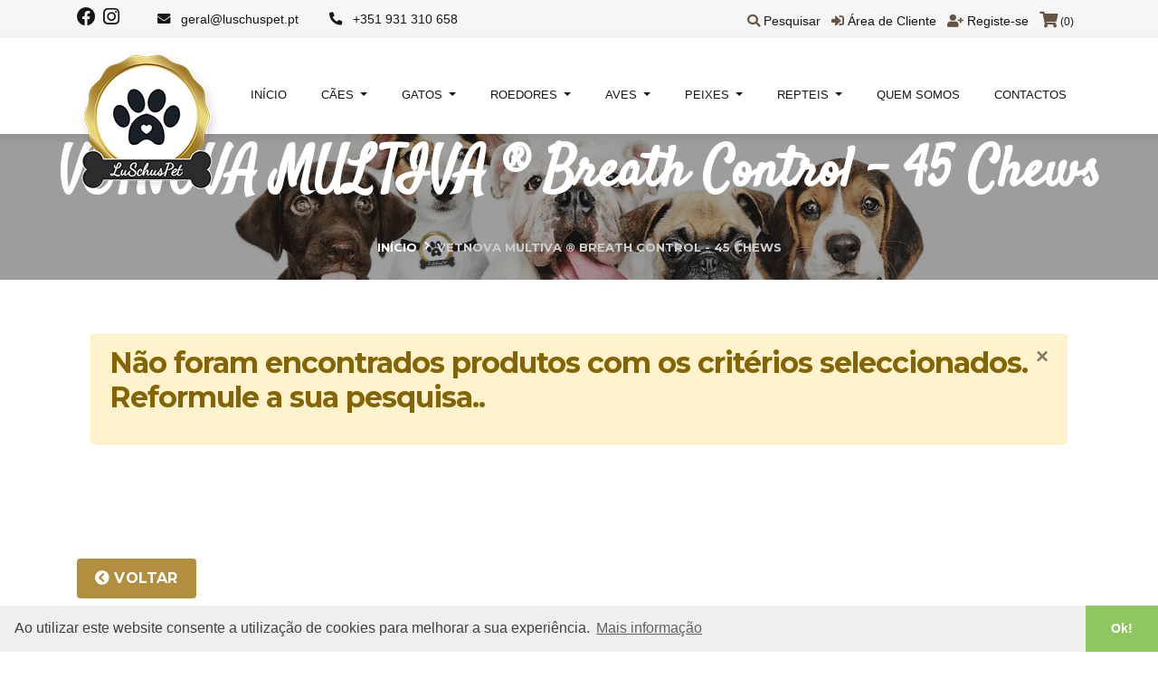

--- FILE ---
content_type: text/html; charset=UTF-8
request_url: https://www.luschuspet.pt/pt/comprar/vetnova-multiva-breath-control-45-chews
body_size: 6162
content:

<!DOCTYPE HTML>
<html lang="pt">
	<head>
		<title>VETNOVA MULTIVA ® Breath Control - 45 Chews | Luschus Pet</title>

		<meta charset="utf-8">
		<meta http-equiv="X-UA-Compatible" content="IE=edge">
		<meta name="viewport" content="width=device-width, initial-scale=1">
		<meta name="keywords" content="Suplemento alimentício em forma de guloseima para cão, que ajuda a controlar o mal hálito." />
		<meta name="description" content="Suplemento alimentício em forma de guloseima para cão, que ajuda a controlar o mal hálito." />
		<meta name="author" content="Luschus Pet">
		<meta name="robots" content="index,follow" />
		<meta name="googlebot" content="index,follow" />

		<meta property="og:url" content="https://www.luschuspet.pt/pt/comprar/vetnova-multiva-breath-control-45-chews" />
		<meta property="og:type" content="website" />
		<meta property="og:title" content="VETNOVA MULTIVA ® Breath Control - 45 Chews | Luschus Pet" />
		<meta property="og:description" content="Suplemento alimentício em forma de guloseima para cão, que ajuda a controlar o mal hálito." />
		<meta property="og:image" content="https://luschuspet.pthttps://www.luschuspet.pt/images/download/26dea0383bbdb16196edac0db07a1a74.jpg" />
		
		<meta name="twitter:card" content="summary_large_image">
		<meta name="twitter:title" content="VETNOVA MULTIVA ® Breath Control - 45 Chews | Luschus Pet">
		<meta name="twitter:description" content="Suplemento alimentício em forma de guloseima para cão, que ajuda a controlar o mal hálito.">
		<meta name="twitter:image" content="https://luschuspet.pthttps://www.luschuspet.pt/images/download/26dea0383bbdb16196edac0db07a1a74.jpg">
		
		<meta id="SiteName" property="og:site_name" content="Luschus Pet"/>
		<meta itemprop="name" content="VETNOVA MULTIVA ® Breath Control - 45 Chews | Luschus Pet">
		<meta itemprop="description" content="Suplemento alimentício em forma de guloseima para cão, que ajuda a controlar o mal hálito.">
		<meta itemprop="image" content="https://luschuspet.pthttps://www.luschuspet.pt/images/download/26dea0383bbdb16196edac0db07a1a74.jpg">
		
		<link rel="apple-touch-icon" sizes="180x180" href="/favicons/apple-touch-icon.png">
		<link rel="icon" type="image/png" sizes="32x32" href="/favicons/favicon-32x32.png">
		<link rel="icon" type="image/png" sizes="16x16" href="/favicons/favicon-16x16.png">
		<link rel="manifest" href="/favicons/site.webmanifest">
		<link rel="mask-icon" href="/favicons/safari-pinned-tab.svg" color="#5bbad5">
		<link rel="shortcut icon" href="/favicons/favicon.ico">
		<meta name="msapplication-TileColor" content="#9f00a7">
		<meta name="msapplication-config" content="/favicons/browserconfig.xml">
		<meta name="theme-color" content="#ffffff">

		<!-- Bootstrap core CSS -->
<link href="https://stackpath.bootstrapcdn.com/bootstrap/4.5.0/css/bootstrap.min.css" rel="stylesheet">
<!-- style CSS -->
<!--<link href="https://unpkg.com/swiper/css/swiper.min.css" rel="stylesheet">-->
<link rel="stylesheet" href="https://cdnjs.cloudflare.com/ajax/libs/Swiper/6.8.4/swiper-bundle.min.css">
<link href="/css/style.css?v=696ecf5c233a0" rel="stylesheet">
<!-- plugins CSS -->
<link href="/css/plugins.css" rel="stylesheet">
<!-- Colors CSS -->
<link href="/styles/maincolors.css?v=696ecf5c233a5" rel="stylesheet">
<!-- LayerSlider CSS -->
<link rel="stylesheet" href="vendor/layerslider/css/layerslider.css">

<!-- Demo Examples (For Module #3) -->
<link rel="alternate stylesheet" type="text/css" href="/styles/agility.css" title="agility" media="all">
<link rel="alternate stylesheet" type="text/css" href="/styles/dogwalker.css" title="dogwalker" media="all">
<link rel="alternate stylesheet" type="text/css" href="/styles/maincolors.css" title="maincolors" media="all">
<link rel="alternate stylesheet" type="text/css" href="/styles/pethotel.css" title="pethotel" media="all">
<link rel="alternate stylesheet" type="text/css" href="/styles/petshop.css" title="petshop" media="all">
<link rel="alternate stylesheet" type="text/css" href="/styles/vetclinic.css" title="vetclinic" media="all">
<!-- END Demo Examples -->

<!-- Font files -->
<link href="https://fonts.googleapis.com/css2?family=Montserrat:wght@100;200;300;400;500;600;700;800;900&family=Satisfy&display=swap" rel="stylesheet">
<link href="/fonts/flaticon/flaticon.css" rel="stylesheet" type="text/css">
<link href="https://cdnjs.cloudflare.com/ajax/libs/font-awesome/5.11.2/css/all.min.css" rel="stylesheet" type="text/css">

<link href="/css/store.css?v=696ecf5c233dc" rel="stylesheet">

<style>
	.btn-default {
		color: #464646 !important;
		border: 1px solid #464646 !important;
	}
</style>

		<link rel="stylesheet" type="text/css" href="https://cdn.jsdelivr.net/npm/cookieconsent@3/build/cookieconsent.min.css" />
		<script src="https://cdn.jsdelivr.net/npm/cookieconsent@3/build/cookieconsent.min.js"></script>
		<script>
			window.addEventListener("load", function(){
			window.cookieconsent.initialise({
			"palette": {
				"popup": {
				"background": "#efefef",
				"text": "#404040"
				},
				"button": {
				"background": "#8ec760",
				"text": "#ffffff"
				}
			},
			"theme": "edgeless",
			"content": {
				"message": "Ao utilizar este website consente a utilização de cookies para melhorar a sua experiência.",
				"dismiss": "Ok!",
				"link": "Mais informação",
				"href": "/pt/politica-privacidade"
			}
			})});
		</script>

		<!-- Global site tag (gtag.js) - Google Analytics -->
		<script async src="https://www.googletagmanager.com/gtag/js?id=G-XJPJHPGHTP"></script>
		<script>
			window.dataLayer = window.dataLayer || [];
			function gtag(){dataLayer.push(arguments);}
			gtag('js', new Date());

			gtag('config', 'G-XJPJHPGHTP');
			gtag('require', 'ecommerce');
		</script>
	</head>

	<body id="top">
		<!-- Preloader -->
		<div id="preloader">
			<div class="spinner">
				<div class="bounce1"></div>
			</div>
			<!-- /spinner -->
		</div>
		<!-- /Preloader ends -->

		
		
<nav id="main-nav" class="navbar-expand-xl fixed-top">
	<div class="row">
		<!-- Start Top Bar -->
		<div class="container-fluid top-bar">
			<div class="container">
				<div class="row">
					<div class="col-md-12">
						<!-- Start Contact Info -->
						<ul class="contact-details float-left">
						
						<li><a href="https://www.facebook.com/LuSchusPet-176617790671657" target="_blank"><i class="fab fa-facebook social"></i></a><a href="https://www.instagram.com/luschuspet" target="_blank"><i class="fab fa-instagram social"></i></a></li>
							<li>
								<i class="fas fa-envelope"></i>
								<a href="mailto:geral@luschuspet.pt">
									geral@luschuspet.pt
								</a>
							</li>

							<li>
								<i class="fas fa-phone-alt"></i>
								<a href="tel:+351931310658">
									+351 931 310 658
								</a>
							</li>
							

							<!--<li>
								<i class="fab fa-whatsapp"></i>
								<a href="https://wa.me/351123456789" target="_blank">
									+351 123 456 789
								</a>
							</li>-->

							


							<!-- <li>
								<i class="far fa-question-circle"></i> 
								<a href="/pt/perguntas-frequentes">
									Perguntas Frequentes
								</a>
							</li> -->
						</ul>

						<!-- End Contact Info -->
						<!-- Start Social Links -->
						<ul class="social-list float-right list-inline">
						
						
						<li class="list-inline-item search_list">
						<i class="fas fa-search"></i>
							
							
							<a href="javascript:void(0)"></i> Pesquisar</a>
							<div class="dropdown_search" >
								<form action="/pt/pesquisa/" method="get">
									<input placeholder="Faça aqui a sua pesquisa..." type="text" name="q">
									 <button type="submit"><i class="fas fa-search"></i></button>
								</form>
							</div>
						</li>
						
						<li class="list-inline-item">
								<i class="fas fa-sign-in-alt"></i>
								<a href="/pt/conta">
									Área de Cliente
								</a>
							</li>

															<li class="list-inline-item">
									<i class="fas fa-user-plus"></i>
									<a href="/pt/conta/registo">
										Registe-se
									</a>
								</li>
													
						
							<li class="list-inline-item">
								<a title="O meu carrinho" href="/pt/carrinho">
									<i class="fas fa-shopping-cart d-inline" style=" color: #675444;"></i><small> (0)</small>
								</a>
							</li>

							<li class="list-inline-item  d-none">
								<a title="Facebook" href="#">
									<i class="fab fa-facebook-f"></i>
								</a>
							</li>

							<li class="list-inline-item  d-none">
								<a title="Twitter" href="#">
									<i class="fab fa-twitter"></i>
								</a>
							</li>

							<li class="list-inline-item  d-none">
								<a title="Instagram" href="#">
									<i class="fab fa-instagram"></i>
								</a>
							</li>

							<li class="list-inline-item  d-none">
								<a title="Facebook Messenger" href="#">
									<i class="fab fa-facebook-messenger"></i>
								</a>
							</li>
						</ul>
						<!-- /End Social Links -->
					</div>
					<!-- col-md-12 -->
				</div>
				<!-- /row -->
			</div>
			<!-- /container -->
		</div>
		<!-- End Top bar -->

		<!-- Navbar Starts -->
		<div class="navbar container-fluid">
			<div class="container align-items-start">
				<!-- logo -->
				<a class="navbar-brand" href="/">
					<img src="/img/LuSchusPet.png" class="logo" alt="Luschus Pet logo">
				</a>

				<button class="btn btn-link d-inline d-block d-md-none mt-0">
					<a title="O meu carrinho" href="/pt/carrinho">
						<i class="fas fa-shopping-cart d-inline"></i><small> (0)</small>
					</a>
				</button>

				<!-- Navbartoggler -->
				<button class="navbar-toggler" type="button" data-toggle="collapse" data-target="#navbarResponsive" aria-controls="navbarResponsive" aria-expanded="false" aria-label="Toggle navigation">
					<span class="navbar-toggle-icon">
						<i class="fas fa-bars"></i>
					</span>
				</button>

				<div class="collapse navbar-collapse mt-4" id="navbarResponsive">
					<ul class="navbar-nav ml-auto justify-content-between">
						<!-- menu item -->
						<li class="nav-item text-uppercase">
							<a class="nav-link" href="/">
								Início
							</a>
						</li>

													<!-- menu item -->
							<li class="nav-item dropdown text-uppercase">
								<a class="nav-link dropdown-toggle" href="/pt/loja-online/caes" id="caes-dropdown" data-toggle="dropdown">
									CÃES								</a>

								<div class="dropdown-menu" aria-labelledby="services-dropdown">
																			<a class="dropdown-item" href="/pt/loja-online/caes/acessorios-60227246cde00">
											Acessórios										</a>
																			<a class="dropdown-item" href="/pt/loja-online/caes/alimentacao-60227246ce11b">
											Alimentação										</a>
																			<a class="dropdown-item" href="/pt/loja-online/caes/brinquedos">
											Brinquedos										</a>
																			<a class="dropdown-item" href="/pt/loja-online/caes/desparasitantes">
											Desparasitantes										</a>
																			<a class="dropdown-item" href="/pt/loja-online/caes/educacao-e-treino">
											Educação e Treino										</a>
																			<a class="dropdown-item" href="/pt/loja-online/caes/gaiolas-e-parques-60227246d1093">
											Gaiolas e Parques										</a>
																			<a class="dropdown-item" href="/pt/loja-online/caes/higiene-e-bem-estar-60227246d1353">
											Higiene e Bem Estar										</a>
																			<a class="dropdown-item" href="/pt/loja-online/caes/preparacao-e-beleza">
											Preparação e Beleza										</a>
																			<a class="dropdown-item" href="/pt/loja-online/caes/snacks-60227246d1b8a">
											Snacks										</a>
																			<a class="dropdown-item" href="/pt/loja-online/caes/snacks-naturais">
											SNACKS NATURAIS										</a>
																			<a class="dropdown-item" href="/pt/loja-online/caes/suplementos-60227246d1f02">
											Suplementos										</a>
																			<a class="dropdown-item" href="/pt/loja-online/caes/transporte-e-viagem-60227246d225a">
											Transporte e Viagem										</a>
																	</div>
							</li>
													<!-- menu item -->
							<li class="nav-item dropdown text-uppercase">
								<a class="nav-link dropdown-toggle" href="/pt/loja-online/gatos" id="gatos-dropdown" data-toggle="dropdown">
									GATOS								</a>

								<div class="dropdown-menu" aria-labelledby="services-dropdown">
																			<a class="dropdown-item" href="/pt/loja-online/gatos/acessorios-60227246d25a2">
											Acessórios										</a>
																			<a class="dropdown-item" href="/pt/loja-online/gatos/alimentacao-60227246d28eb">
											Alimentação										</a>
																			<a class="dropdown-item" href="/pt/loja-online/gatos/brinquedos-60227246d2c68">
											Brinquedos										</a>
																			<a class="dropdown-item" href="/pt/loja-online/gatos/desparasitantes-60227246d2f9b">
											Desparasitantes										</a>
																			<a class="dropdown-item" href="/pt/loja-online/gatos/educacao-e-treino-60227246d32bc">
											Educação e Treino										</a>
																			<a class="dropdown-item" href="/pt/loja-online/gatos/higiene-e-bem-estar-60227246d3d06">
											Higiene e Bem Estar										</a>
																			<a class="dropdown-item" href="/pt/loja-online/gatos/preparacao-e-beleza-60227246d405f">
											Preparação e Beleza										</a>
																			<a class="dropdown-item" href="/pt/loja-online/gatos/snacks-60227246d43aa">
											Snacks										</a>
																			<a class="dropdown-item" href="/pt/loja-online/gatos/suplementos-60227246d46df">
											Suplementos										</a>
																			<a class="dropdown-item" href="/pt/loja-online/gatos/transporte-e-viagem-60227246d49eb">
											Transporte e Viagem										</a>
																	</div>
							</li>
													<!-- menu item -->
							<li class="nav-item dropdown text-uppercase">
								<a class="nav-link dropdown-toggle" href="/pt/loja-online/roedores" id="roedores-dropdown" data-toggle="dropdown">
									ROEDORES								</a>

								<div class="dropdown-menu" aria-labelledby="services-dropdown">
																			<a class="dropdown-item" href="/pt/loja-online/roedores/acessorios-60227246d5d6e">
											Acessórios										</a>
																			<a class="dropdown-item" href="/pt/loja-online/roedores/alimentacao-60227246d6074">
											Alimentação										</a>
																			<a class="dropdown-item" href="/pt/loja-online/roedores/gaiolas-e-parques-60227246d6385">
											Gaiolas e Parques										</a>
																			<a class="dropdown-item" href="/pt/loja-online/roedores/higiene-e-bem-estar-60227246d66a9">
											Higiene e Bem Estar										</a>
																			<a class="dropdown-item" href="/pt/loja-online/roedores/preparacao-e-beleza-60227246d69c1">
											Preparação e Beleza										</a>
																			<a class="dropdown-item" href="/pt/loja-online/roedores/snacks-60227246d6cb9">
											Snacks										</a>
																			<a class="dropdown-item" href="/pt/loja-online/roedores/suplementos-60227246d6fc0">
											Suplementos										</a>
																			<a class="dropdown-item" href="/pt/loja-online/roedores/transporte-e-viagem-60227246d72c2">
											Transporte e Viagem										</a>
																	</div>
							</li>
													<!-- menu item -->
							<li class="nav-item dropdown text-uppercase">
								<a class="nav-link dropdown-toggle" href="/pt/loja-online/aves" id="aves-dropdown" data-toggle="dropdown">
									AVES								</a>

								<div class="dropdown-menu" aria-labelledby="services-dropdown">
																			<a class="dropdown-item" href="/pt/loja-online/aves/acessorios">
											Acessórios										</a>
																			<a class="dropdown-item" href="/pt/loja-online/aves/alimentacao">
											Alimentação										</a>
																			<a class="dropdown-item" href="/pt/loja-online/aves/gaiolas-e-parques">
											Gaiolas e Parques										</a>
																			<a class="dropdown-item" href="/pt/loja-online/aves/higiene-e-bem-estar">
											Higiene e Bem Estar										</a>
																			<a class="dropdown-item" href="/pt/loja-online/aves/snacks">
											Snacks										</a>
																			<a class="dropdown-item" href="/pt/loja-online/aves/suplementos">
											Suplementos										</a>
																			<a class="dropdown-item" href="/pt/loja-online/aves/transporte-e-viagem">
											Transporte e Viagem										</a>
																	</div>
							</li>
													<!-- menu item -->
							<li class="nav-item dropdown text-uppercase">
								<a class="nav-link dropdown-toggle" href="/pt/loja-online/peixes" id="peixes-dropdown" data-toggle="dropdown">
									PEIXES								</a>

								<div class="dropdown-menu" aria-labelledby="services-dropdown">
																			<a class="dropdown-item" href="/pt/loja-online/peixes/alimentacao-60227246d4e59">
											Alimentação										</a>
																	</div>
							</li>
													<!-- menu item -->
							<li class="nav-item dropdown text-uppercase">
								<a class="nav-link dropdown-toggle" href="/pt/loja-online/repteis" id="repteis-dropdown" data-toggle="dropdown">
									REPTEIS								</a>

								<div class="dropdown-menu" aria-labelledby="services-dropdown">
																			<a class="dropdown-item" href="/pt/loja-online/repteis/acessorios-60227246d515e">
											Acessórios										</a>
																			<a class="dropdown-item" href="/pt/loja-online/repteis/alimentacao-60227246d5463">
											Alimentação										</a>
																			<a class="dropdown-item" href="/pt/loja-online/repteis/higiene-e-bem-estar-60227246d576b">
											Higiene e Bem Estar										</a>
																			<a class="dropdown-item" href="/pt/loja-online/repteis/suplementos-60227246d5a84">
											Suplementos										</a>
																	</div>
							</li>
						
					
					
						<!-- menu item -->
						<li class="nav-item text-uppercase">
							<a class="nav-link" href="/pt/sobre-nos">
								Quem Somos
							</a>
						
						</li>

						<!-- menu item -->
						<li class="nav-item text-uppercase">
							<a class="nav-link" href="/pt/contactos">
								Contactos
							</a>
						</li>
					
					</ul>
				</div>
			</div>
		</div>
		<!-- /navbar -->
	</div>
	<!--/row -->
</nav>
<!-- /nav -->
<!-- breadcrumbs jumbotron -->
<div class="jumbotron jumbotron-fluid overlay">
	<div class="jumbo-heading">
		<!-- section-heading -->
		<div class="section-heading aos-init aos-animate" data-aos="zoom-in">
			<h1>VETNOVA MULTIVA ® Breath Control - 45 Chews</h1>
		</div>

		<!-- /section-heading -->
		<nav aria-label="breadcrumb">
			<ol class="breadcrumb">
				<li class="breadcrumb-item">
					<a href="/">
						Início
					</a>
				</li>

				<li class="breadcrumb-item active" aria-current="page">
					VETNOVA MULTIVA ® Breath Control - 45 Chews				</li>
			</ol>
		</nav>
	</div>
	<!-- /jumbo-heading -->
</div>

<div class="page">
	<div class="container block-padding pt-0">
					<div class="container">
				<div class="row">
					<div class="col-xs-12 col-sm-12 col-md-12 col-lg-12">
						<div class="alert alert-warning">
							<button type="button" class="close" data-dismiss="alert" aria-hidden="true">&times;</button>
							<h3>Não foram encontrados produtos com os critérios seleccionados. Reformule a sua pesquisa..</h3>
						</div>
					</div>
				</div>
			</div>
			</div>
	</section>
</div>

<script type="text/javascript">
	var mySwiperProduct;

	function active_review_form() {
		$("#form_6537875078").toggle("fast");
	}

	document.addEventListener("DOMContentLoaded", function() {

		$('#add-to-cart').click(function(e) {
			e.preventDefault();

			let cpr = "";
			let qtd = $('#quantity').val();
			let size = null;
			let colour = null;

			if (typeof selectSize !== typeof undefined) {
				size = selectSize.length ? selectSize.val() : null;
			}

			if (typeof selectColour !== typeof undefined) {
				colour = selectColour.length ? selectColour.val() : null;
			}

			addProductToCart(cpr, qtd, colour, size);
		});

		$('#gallery-images div.image').on('click', function() {

			var $this = $(this);
			var parent = $this.parents('#gallery-images');
			parent.find('.image').removeClass('active');
			$this.addClass('active');

		});

		$(".information_content .panel-title").click(function() {

			if ($(this).find("i").hasClass("fa-angle-up")) {
				$(this).find("i").removeClass("fa-angle-up");
				$(this).find("i").addClass("fa-angle-down");
			} else {
				$(this).find("i").removeClass("fa-angle-down");
				$(this).find("i").addClass("fa-angle-up");
			}
		});

		$('.brand-readme-more').click(e => {
			let button = $('.brand-readme-more');

			if (button.hasClass('active')) {
				$('.brand-product .brand-text').css('height', '40px');
				button.removeClass('active');
				button.find('.fa-minus-circle').removeClass('fa-minus-circle').addClass('fa-plus-circle');
			} else {
				$('.brand-product .brand-text').css('height', 'auto');
				button.addClass('active');
				button.find('.fa-plus-circle').removeClass('fa-plus-circle').addClass('fa-minus-circle');
			}
		});

		mySwiperProduct = new Swiper('#product-image .swiper-container', {
			loop: true,
			/* pagination: {
				el: '.swiper-pagination'
			}, */
			navigation: {
				nextEl: '.swiper-button-next',
				prevEl: '.swiper-button-prev'
			}
		});
	}, false);
</script>

					<div class='in page-container' id='PageContainer2'>
						<main class='main-content' id='MainContent2' role='main'>
							<div class='container pb-4'>
								<div class='row'>
									<div class='col-lg-12 col-md-12 col-sm-12 col-xs-12 padding-top-15'>
										<a href='javascript: history.go(-1)' class='btn btn-primary'><span><i class='fa fa-chevron-circle-left' aria-hidden='true'></i> Voltar </span></a>
									</div>
								</div>
							</div>
						</main>
					</div>
				<!-- ==== footer ==== -->
<footer class="text-light">
	<div class="container">
		<div class="row">
			<div class="col-lg-6">
				<a class="navbar-brand float-left" href="/pt">
					<img src="/img/LuSchusPet.png" class="Luschus Pet logo" height="100">
				</a>

				<p class="mt-3">
					LuSchusPet é uma loja online onde encontra tudo o que você precisa para tornar o seu amiguinho verdadeiramente especial. Eles são o centro do nosso projeto.
				</p>

				
			</div>

			<!--/ col-lg -->
			

			<!--/ col-lg -->
			<div class="col-lg-3 text-center text-lg-left">
				<ul class="list-unstyled">
				<li><a href="/pt/conta/registo">Registe-se</a></li>
				<li><a href="/pt/conta">Login</a></li>
				<li><a href="/pt/perguntas-frequentes">Perguntas frequentes</a></li>
				<li>
						<a href="/pt/politica-privacidade">
							Política de privacidade
						</a>
					</li>

					<li>
						<a href="/pt/termos-condicoes">
							Termos & Condições
						</a>
					</li>
				</ul>
				<p class="mt-3"> 
				</p>
			  <!--/ul -->
			</div>
			<!--/ col-lg -->
			<div class="col-lg-3  text-center text-lg-left">
				<ul class="list-unstyled">
				<li><a href="/pt/loja-online/caes">Loja online</a></li>
				<li><a href="/pt/carrinho">Carrinho de compras</a></li>
				<li><a href="/pt/sobre-nos">Quem Somos</a></li>
				<li><a href="/pt/contactos">Contactos</a></li>
				<li><a href="/pt/contactos">Localização</a></li>
				

				</ul>
				<!--/ul -->
			</div>
			<!--/ col-lg -->
		<div class="col-lg-12 text-center">
				<p class="mt-3">
					<img src="/images/payments/logo-easypay.png" alt="Easypay" class="img-fluid" style="max-width: 250px;"> <a href="http://www.livroreclamacoes.pt/" target="_blank"><img src="/img/livroreclamacoeselectronico.png" alt="Libro de Reclamações online" class="img-fluid" style="max-width: 250px;"></a>
				</p>
			</div>
		</div>

		<!--/ row-->
		<div class="row">
			<div class="credits col-sm-12  text-center text-lg-left">
				<p>2021 © LuSchus Pet, todos os direitos reservados. Desenvolvido por
					<a href="https://www.fidelizarte.pt">
						Fidelizarte
					</a>
				</p>
			</div>
		</div>
		<!--/ row -->
	</div>
	<!--/ container -->
	<!-- Go To Top Link -->
	<div class="page-scroll hidden-sm hidden-xs">
		<a href="#top" class="back-to-top">
			<i class="fa fa-angle-up"></i>
		</a>
	</div>
	<!--/page-scroll-->
</footer>
<!--/ footer-->
<!-- Bootstrap core & Jquery -->
<script src="/vendor/jquery/jquery.min.js"></script>
<script src="https://cdn.jsdelivr.net/npm/popper.js@1.16.0/dist/umd/popper.min.js"></script>
<script src="https://stackpath.bootstrapcdn.com/bootstrap/4.4.1/js/bootstrap.min.js"></script>
<!--<script src="https://unpkg.com/swiper/js/swiper.min.js"></script>-->
<script src="https://cdnjs.cloudflare.com/ajax/libs/Swiper/6.8.4/swiper-bundle.min.js" defer></script>

<!-- Custom Js -->
<script src="/js/custom.js?v=696ecf5c2dca1"></script>
<script src="/js/plugins.js"></script>

<!-- Prefix free -->
<script src="/js/prefixfree.min.js"></script>
<!-- Bootstrap Select Tool (For Module #4) -->
<!-- <script src="switcher/js/bootstrap-select.js"></script> -->

<!-- All Scripts & Plugins -->
<!-- <script src="switcher/js/dmss.js"></script> -->

<!-- GreenSock -->
<!-- <script src="/vendor/layerslider/js/greensock.js"></script> -->

<!-- LayerSlider script files -->
<!-- <script src="/vendor/layerslider/js/layerslider.transitions.js"></script> -->
<!-- <script src="/vendor/layerslider/js/layerslider.kreaturamedia.jquery.js"></script> -->
<!-- <script src="/vendor/layerslider/js/layerslider.load.js"></script> -->

<!-- Google maps -->
<!-- <script src="https://maps.googleapis.com/maps/api/js?v=3.exp"></script> -->
<!-- <script src="/js/map.js"></script> -->

<!-- Mailchimp script -->
<!-- <script src="/js/mailchimp.js"></script> -->

<!-- number counter script -->
<script src="/js/counter.js"></script>
<!-- Contact Form script -->
<!-- <script src="/js/contact.js"></script> -->
<script src="/js/store.js?v=696ecf5c2dcb5"></script>

<script type="text/javascript">
	String.prototype.replaceAll = function(search, replacement) {
		var target = this;
		return target.split(search).join(replacement);
	}

	document.addEventListener("DOMContentLoaded", function() {
		var mySwiper = new Swiper('.swiper-container', {
			loop: true,
			pagination: {
				el: '.swiper-pagination'
			},
			navigation: {
				nextEl: '.swiper-button-next',
				prevEl: '.swiper-button-prev'
			}
		})
	}, false);
</script>
	</body>
</html>


--- FILE ---
content_type: text/html; charset=UTF-8
request_url: https://www.luschuspet.pt/pt/comprar/vendor/layerslider/css/layerslider.css
body_size: 5764
content:

<!DOCTYPE HTML>
<html lang="pt">
	<head>
		<title></title>

		<meta charset="utf-8">
		<meta http-equiv="X-UA-Compatible" content="IE=edge">
		<meta name="viewport" content="width=device-width, initial-scale=1">
		<meta name="keywords" content="" />
		<meta name="description" content="" />
		<meta name="author" content="Luschus Pet">
		<meta name="robots" content="index,follow" />
		<meta name="googlebot" content="index,follow" />

		<meta property="og:url" content="https://www.luschuspet.pt/pt/comprar/vendor/layerslider/css/layerslider.css" />
		<meta property="og:type" content="website" />
		<meta property="og:title" content="" />
		<meta property="og:description" content="" />
		<meta property="og:image" content="" />
		
		<meta name="twitter:card" content="summary_large_image">
		<meta name="twitter:title" content="">
		<meta name="twitter:description" content="">
		<meta name="twitter:image" content="">
		
		<meta id="SiteName" property="og:site_name" content="Luschus Pet"/>
		<meta itemprop="name" content="">
		<meta itemprop="description" content="">
		<meta itemprop="image" content="">
		
		<link rel="apple-touch-icon" sizes="180x180" href="/favicons/apple-touch-icon.png">
		<link rel="icon" type="image/png" sizes="32x32" href="/favicons/favicon-32x32.png">
		<link rel="icon" type="image/png" sizes="16x16" href="/favicons/favicon-16x16.png">
		<link rel="manifest" href="/favicons/site.webmanifest">
		<link rel="mask-icon" href="/favicons/safari-pinned-tab.svg" color="#5bbad5">
		<link rel="shortcut icon" href="/favicons/favicon.ico">
		<meta name="msapplication-TileColor" content="#9f00a7">
		<meta name="msapplication-config" content="/favicons/browserconfig.xml">
		<meta name="theme-color" content="#ffffff">

		<!-- Bootstrap core CSS -->
<link href="https://stackpath.bootstrapcdn.com/bootstrap/4.5.0/css/bootstrap.min.css" rel="stylesheet">
<!-- style CSS -->
<!--<link href="https://unpkg.com/swiper/css/swiper.min.css" rel="stylesheet">-->
<link rel="stylesheet" href="https://cdnjs.cloudflare.com/ajax/libs/Swiper/6.8.4/swiper-bundle.min.css">
<link href="/css/style.css?v=696ecf5c7ec26" rel="stylesheet">
<!-- plugins CSS -->
<link href="/css/plugins.css" rel="stylesheet">
<!-- Colors CSS -->
<link href="/styles/maincolors.css?v=696ecf5c7ec29" rel="stylesheet">
<!-- LayerSlider CSS -->
<link rel="stylesheet" href="vendor/layerslider/css/layerslider.css">

<!-- Demo Examples (For Module #3) -->
<link rel="alternate stylesheet" type="text/css" href="/styles/agility.css" title="agility" media="all">
<link rel="alternate stylesheet" type="text/css" href="/styles/dogwalker.css" title="dogwalker" media="all">
<link rel="alternate stylesheet" type="text/css" href="/styles/maincolors.css" title="maincolors" media="all">
<link rel="alternate stylesheet" type="text/css" href="/styles/pethotel.css" title="pethotel" media="all">
<link rel="alternate stylesheet" type="text/css" href="/styles/petshop.css" title="petshop" media="all">
<link rel="alternate stylesheet" type="text/css" href="/styles/vetclinic.css" title="vetclinic" media="all">
<!-- END Demo Examples -->

<!-- Font files -->
<link href="https://fonts.googleapis.com/css2?family=Montserrat:wght@100;200;300;400;500;600;700;800;900&family=Satisfy&display=swap" rel="stylesheet">
<link href="/fonts/flaticon/flaticon.css" rel="stylesheet" type="text/css">
<link href="https://cdnjs.cloudflare.com/ajax/libs/font-awesome/5.11.2/css/all.min.css" rel="stylesheet" type="text/css">

<link href="/css/store.css?v=696ecf5c7ec2a" rel="stylesheet">

<style>
	.btn-default {
		color: #464646 !important;
		border: 1px solid #464646 !important;
	}
</style>

		<link rel="stylesheet" type="text/css" href="https://cdn.jsdelivr.net/npm/cookieconsent@3/build/cookieconsent.min.css" />
		<script src="https://cdn.jsdelivr.net/npm/cookieconsent@3/build/cookieconsent.min.js"></script>
		<script>
			window.addEventListener("load", function(){
			window.cookieconsent.initialise({
			"palette": {
				"popup": {
				"background": "#efefef",
				"text": "#404040"
				},
				"button": {
				"background": "#8ec760",
				"text": "#ffffff"
				}
			},
			"theme": "edgeless",
			"content": {
				"message": "Ao utilizar este website consente a utilização de cookies para melhorar a sua experiência.",
				"dismiss": "Ok!",
				"link": "Mais informação",
				"href": "/pt/politica-privacidade"
			}
			})});
		</script>

		<!-- Global site tag (gtag.js) - Google Analytics -->
		<script async src="https://www.googletagmanager.com/gtag/js?id=G-XJPJHPGHTP"></script>
		<script>
			window.dataLayer = window.dataLayer || [];
			function gtag(){dataLayer.push(arguments);}
			gtag('js', new Date());

			gtag('config', 'G-XJPJHPGHTP');
			gtag('require', 'ecommerce');
		</script>
	</head>

	<body id="top">
		<!-- Preloader -->
		<div id="preloader">
			<div class="spinner">
				<div class="bounce1"></div>
			</div>
			<!-- /spinner -->
		</div>
		<!-- /Preloader ends -->

		
		
<nav id="main-nav" class="navbar-expand-xl fixed-top">
	<div class="row">
		<!-- Start Top Bar -->
		<div class="container-fluid top-bar">
			<div class="container">
				<div class="row">
					<div class="col-md-12">
						<!-- Start Contact Info -->
						<ul class="contact-details float-left">
						
						<li><a href="https://www.facebook.com/LuSchusPet-176617790671657" target="_blank"><i class="fab fa-facebook social"></i></a><a href="https://www.instagram.com/luschuspet" target="_blank"><i class="fab fa-instagram social"></i></a></li>
							<li>
								<i class="fas fa-envelope"></i>
								<a href="mailto:geral@luschuspet.pt">
									geral@luschuspet.pt
								</a>
							</li>

							<li>
								<i class="fas fa-phone-alt"></i>
								<a href="tel:+351931310658">
									+351 931 310 658
								</a>
							</li>
							

							<!--<li>
								<i class="fab fa-whatsapp"></i>
								<a href="https://wa.me/351123456789" target="_blank">
									+351 123 456 789
								</a>
							</li>-->

							


							<!-- <li>
								<i class="far fa-question-circle"></i> 
								<a href="/pt/perguntas-frequentes">
									Perguntas Frequentes
								</a>
							</li> -->
						</ul>

						<!-- End Contact Info -->
						<!-- Start Social Links -->
						<ul class="social-list float-right list-inline">
						
						
						<li class="list-inline-item search_list">
						<i class="fas fa-search"></i>
							
							
							<a href="javascript:void(0)"></i> Pesquisar</a>
							<div class="dropdown_search" >
								<form action="/pt/pesquisa/" method="get">
									<input placeholder="Faça aqui a sua pesquisa..." type="text" name="q">
									 <button type="submit"><i class="fas fa-search"></i></button>
								</form>
							</div>
						</li>
						
						<li class="list-inline-item">
								<i class="fas fa-sign-in-alt"></i>
								<a href="/pt/conta">
									Área de Cliente
								</a>
							</li>

															<li class="list-inline-item">
									<i class="fas fa-user-plus"></i>
									<a href="/pt/conta/registo">
										Registe-se
									</a>
								</li>
													
						
							<li class="list-inline-item">
								<a title="O meu carrinho" href="/pt/carrinho">
									<i class="fas fa-shopping-cart d-inline" style=" color: #675444;"></i><small> (0)</small>
								</a>
							</li>

							<li class="list-inline-item  d-none">
								<a title="Facebook" href="#">
									<i class="fab fa-facebook-f"></i>
								</a>
							</li>

							<li class="list-inline-item  d-none">
								<a title="Twitter" href="#">
									<i class="fab fa-twitter"></i>
								</a>
							</li>

							<li class="list-inline-item  d-none">
								<a title="Instagram" href="#">
									<i class="fab fa-instagram"></i>
								</a>
							</li>

							<li class="list-inline-item  d-none">
								<a title="Facebook Messenger" href="#">
									<i class="fab fa-facebook-messenger"></i>
								</a>
							</li>
						</ul>
						<!-- /End Social Links -->
					</div>
					<!-- col-md-12 -->
				</div>
				<!-- /row -->
			</div>
			<!-- /container -->
		</div>
		<!-- End Top bar -->

		<!-- Navbar Starts -->
		<div class="navbar container-fluid">
			<div class="container align-items-start">
				<!-- logo -->
				<a class="navbar-brand" href="/">
					<img src="/img/LuSchusPet.png" class="logo" alt="Luschus Pet logo">
				</a>

				<button class="btn btn-link d-inline d-block d-md-none mt-0">
					<a title="O meu carrinho" href="/pt/carrinho">
						<i class="fas fa-shopping-cart d-inline"></i><small> (0)</small>
					</a>
				</button>

				<!-- Navbartoggler -->
				<button class="navbar-toggler" type="button" data-toggle="collapse" data-target="#navbarResponsive" aria-controls="navbarResponsive" aria-expanded="false" aria-label="Toggle navigation">
					<span class="navbar-toggle-icon">
						<i class="fas fa-bars"></i>
					</span>
				</button>

				<div class="collapse navbar-collapse mt-4" id="navbarResponsive">
					<ul class="navbar-nav ml-auto justify-content-between">
						<!-- menu item -->
						<li class="nav-item text-uppercase">
							<a class="nav-link" href="/">
								Início
							</a>
						</li>

													<!-- menu item -->
							<li class="nav-item dropdown text-uppercase">
								<a class="nav-link dropdown-toggle" href="/pt/loja-online/caes" id="caes-dropdown" data-toggle="dropdown">
									CÃES								</a>

								<div class="dropdown-menu" aria-labelledby="services-dropdown">
																			<a class="dropdown-item" href="/pt/loja-online/caes/acessorios-60227246cde00">
											Acessórios										</a>
																			<a class="dropdown-item" href="/pt/loja-online/caes/alimentacao-60227246ce11b">
											Alimentação										</a>
																			<a class="dropdown-item" href="/pt/loja-online/caes/brinquedos">
											Brinquedos										</a>
																			<a class="dropdown-item" href="/pt/loja-online/caes/desparasitantes">
											Desparasitantes										</a>
																			<a class="dropdown-item" href="/pt/loja-online/caes/educacao-e-treino">
											Educação e Treino										</a>
																			<a class="dropdown-item" href="/pt/loja-online/caes/gaiolas-e-parques-60227246d1093">
											Gaiolas e Parques										</a>
																			<a class="dropdown-item" href="/pt/loja-online/caes/higiene-e-bem-estar-60227246d1353">
											Higiene e Bem Estar										</a>
																			<a class="dropdown-item" href="/pt/loja-online/caes/preparacao-e-beleza">
											Preparação e Beleza										</a>
																			<a class="dropdown-item" href="/pt/loja-online/caes/snacks-60227246d1b8a">
											Snacks										</a>
																			<a class="dropdown-item" href="/pt/loja-online/caes/snacks-naturais">
											SNACKS NATURAIS										</a>
																			<a class="dropdown-item" href="/pt/loja-online/caes/suplementos-60227246d1f02">
											Suplementos										</a>
																			<a class="dropdown-item" href="/pt/loja-online/caes/transporte-e-viagem-60227246d225a">
											Transporte e Viagem										</a>
																	</div>
							</li>
													<!-- menu item -->
							<li class="nav-item dropdown text-uppercase">
								<a class="nav-link dropdown-toggle" href="/pt/loja-online/gatos" id="gatos-dropdown" data-toggle="dropdown">
									GATOS								</a>

								<div class="dropdown-menu" aria-labelledby="services-dropdown">
																			<a class="dropdown-item" href="/pt/loja-online/gatos/acessorios-60227246d25a2">
											Acessórios										</a>
																			<a class="dropdown-item" href="/pt/loja-online/gatos/alimentacao-60227246d28eb">
											Alimentação										</a>
																			<a class="dropdown-item" href="/pt/loja-online/gatos/brinquedos-60227246d2c68">
											Brinquedos										</a>
																			<a class="dropdown-item" href="/pt/loja-online/gatos/desparasitantes-60227246d2f9b">
											Desparasitantes										</a>
																			<a class="dropdown-item" href="/pt/loja-online/gatos/educacao-e-treino-60227246d32bc">
											Educação e Treino										</a>
																			<a class="dropdown-item" href="/pt/loja-online/gatos/higiene-e-bem-estar-60227246d3d06">
											Higiene e Bem Estar										</a>
																			<a class="dropdown-item" href="/pt/loja-online/gatos/preparacao-e-beleza-60227246d405f">
											Preparação e Beleza										</a>
																			<a class="dropdown-item" href="/pt/loja-online/gatos/snacks-60227246d43aa">
											Snacks										</a>
																			<a class="dropdown-item" href="/pt/loja-online/gatos/suplementos-60227246d46df">
											Suplementos										</a>
																			<a class="dropdown-item" href="/pt/loja-online/gatos/transporte-e-viagem-60227246d49eb">
											Transporte e Viagem										</a>
																	</div>
							</li>
													<!-- menu item -->
							<li class="nav-item dropdown text-uppercase">
								<a class="nav-link dropdown-toggle" href="/pt/loja-online/roedores" id="roedores-dropdown" data-toggle="dropdown">
									ROEDORES								</a>

								<div class="dropdown-menu" aria-labelledby="services-dropdown">
																			<a class="dropdown-item" href="/pt/loja-online/roedores/acessorios-60227246d5d6e">
											Acessórios										</a>
																			<a class="dropdown-item" href="/pt/loja-online/roedores/alimentacao-60227246d6074">
											Alimentação										</a>
																			<a class="dropdown-item" href="/pt/loja-online/roedores/gaiolas-e-parques-60227246d6385">
											Gaiolas e Parques										</a>
																			<a class="dropdown-item" href="/pt/loja-online/roedores/higiene-e-bem-estar-60227246d66a9">
											Higiene e Bem Estar										</a>
																			<a class="dropdown-item" href="/pt/loja-online/roedores/preparacao-e-beleza-60227246d69c1">
											Preparação e Beleza										</a>
																			<a class="dropdown-item" href="/pt/loja-online/roedores/snacks-60227246d6cb9">
											Snacks										</a>
																			<a class="dropdown-item" href="/pt/loja-online/roedores/suplementos-60227246d6fc0">
											Suplementos										</a>
																			<a class="dropdown-item" href="/pt/loja-online/roedores/transporte-e-viagem-60227246d72c2">
											Transporte e Viagem										</a>
																	</div>
							</li>
													<!-- menu item -->
							<li class="nav-item dropdown text-uppercase">
								<a class="nav-link dropdown-toggle" href="/pt/loja-online/aves" id="aves-dropdown" data-toggle="dropdown">
									AVES								</a>

								<div class="dropdown-menu" aria-labelledby="services-dropdown">
																			<a class="dropdown-item" href="/pt/loja-online/aves/acessorios">
											Acessórios										</a>
																			<a class="dropdown-item" href="/pt/loja-online/aves/alimentacao">
											Alimentação										</a>
																			<a class="dropdown-item" href="/pt/loja-online/aves/gaiolas-e-parques">
											Gaiolas e Parques										</a>
																			<a class="dropdown-item" href="/pt/loja-online/aves/higiene-e-bem-estar">
											Higiene e Bem Estar										</a>
																			<a class="dropdown-item" href="/pt/loja-online/aves/snacks">
											Snacks										</a>
																			<a class="dropdown-item" href="/pt/loja-online/aves/suplementos">
											Suplementos										</a>
																			<a class="dropdown-item" href="/pt/loja-online/aves/transporte-e-viagem">
											Transporte e Viagem										</a>
																	</div>
							</li>
													<!-- menu item -->
							<li class="nav-item dropdown text-uppercase">
								<a class="nav-link dropdown-toggle" href="/pt/loja-online/peixes" id="peixes-dropdown" data-toggle="dropdown">
									PEIXES								</a>

								<div class="dropdown-menu" aria-labelledby="services-dropdown">
																			<a class="dropdown-item" href="/pt/loja-online/peixes/alimentacao-60227246d4e59">
											Alimentação										</a>
																	</div>
							</li>
													<!-- menu item -->
							<li class="nav-item dropdown text-uppercase">
								<a class="nav-link dropdown-toggle" href="/pt/loja-online/repteis" id="repteis-dropdown" data-toggle="dropdown">
									REPTEIS								</a>

								<div class="dropdown-menu" aria-labelledby="services-dropdown">
																			<a class="dropdown-item" href="/pt/loja-online/repteis/acessorios-60227246d515e">
											Acessórios										</a>
																			<a class="dropdown-item" href="/pt/loja-online/repteis/alimentacao-60227246d5463">
											Alimentação										</a>
																			<a class="dropdown-item" href="/pt/loja-online/repteis/higiene-e-bem-estar-60227246d576b">
											Higiene e Bem Estar										</a>
																			<a class="dropdown-item" href="/pt/loja-online/repteis/suplementos-60227246d5a84">
											Suplementos										</a>
																	</div>
							</li>
						
					
					
						<!-- menu item -->
						<li class="nav-item text-uppercase">
							<a class="nav-link" href="/pt/sobre-nos">
								Quem Somos
							</a>
						
						</li>

						<!-- menu item -->
						<li class="nav-item text-uppercase">
							<a class="nav-link" href="/pt/contactos">
								Contactos
							</a>
						</li>
					
					</ul>
				</div>
			</div>
		</div>
		<!-- /navbar -->
	</div>
	<!--/row -->
</nav>
<!-- /nav -->
<!-- breadcrumbs jumbotron -->
<div class="jumbotron jumbotron-fluid overlay">
	<div class="jumbo-heading">
		<!-- section-heading -->
		<div class="section-heading aos-init aos-animate" data-aos="zoom-in">
			<h1></h1>
		</div>

		<!-- /section-heading -->
		<nav aria-label="breadcrumb">
			<ol class="breadcrumb">
				<li class="breadcrumb-item">
					<a href="/">
						Início
					</a>
				</li>

				<li class="breadcrumb-item active" aria-current="page">
									</li>
			</ol>
		</nav>
	</div>
	<!-- /jumbo-heading -->
</div>

<div class="page">
	<div class="container block-padding pt-0">
					<div class="container">
				<div class="row">
					<div class="col-xs-12 col-sm-12 col-md-12 col-lg-12">
						<div class="alert alert-warning">
							<button type="button" class="close" data-dismiss="alert" aria-hidden="true">&times;</button>
							<h3>Não foram encontrados produtos com os critérios seleccionados. Reformule a sua pesquisa..</h3>
						</div>
					</div>
				</div>
			</div>
			</div>
	</section>
</div>

<script type="text/javascript">
	var mySwiperProduct;

	function active_review_form() {
		$("#form_6537875078").toggle("fast");
	}

	document.addEventListener("DOMContentLoaded", function() {

		$('#add-to-cart').click(function(e) {
			e.preventDefault();

			let cpr = "";
			let qtd = $('#quantity').val();
			let size = null;
			let colour = null;

			if (typeof selectSize !== typeof undefined) {
				size = selectSize.length ? selectSize.val() : null;
			}

			if (typeof selectColour !== typeof undefined) {
				colour = selectColour.length ? selectColour.val() : null;
			}

			addProductToCart(cpr, qtd, colour, size);
		});

		$('#gallery-images div.image').on('click', function() {

			var $this = $(this);
			var parent = $this.parents('#gallery-images');
			parent.find('.image').removeClass('active');
			$this.addClass('active');

		});

		$(".information_content .panel-title").click(function() {

			if ($(this).find("i").hasClass("fa-angle-up")) {
				$(this).find("i").removeClass("fa-angle-up");
				$(this).find("i").addClass("fa-angle-down");
			} else {
				$(this).find("i").removeClass("fa-angle-down");
				$(this).find("i").addClass("fa-angle-up");
			}
		});

		$('.brand-readme-more').click(e => {
			let button = $('.brand-readme-more');

			if (button.hasClass('active')) {
				$('.brand-product .brand-text').css('height', '40px');
				button.removeClass('active');
				button.find('.fa-minus-circle').removeClass('fa-minus-circle').addClass('fa-plus-circle');
			} else {
				$('.brand-product .brand-text').css('height', 'auto');
				button.addClass('active');
				button.find('.fa-plus-circle').removeClass('fa-plus-circle').addClass('fa-minus-circle');
			}
		});

		mySwiperProduct = new Swiper('#product-image .swiper-container', {
			loop: true,
			/* pagination: {
				el: '.swiper-pagination'
			}, */
			navigation: {
				nextEl: '.swiper-button-next',
				prevEl: '.swiper-button-prev'
			}
		});
	}, false);
</script>

					<div class='in page-container' id='PageContainer2'>
						<main class='main-content' id='MainContent2' role='main'>
							<div class='container pb-4'>
								<div class='row'>
									<div class='col-lg-12 col-md-12 col-sm-12 col-xs-12 padding-top-15'>
										<a href='javascript: history.go(-1)' class='btn btn-primary'><span><i class='fa fa-chevron-circle-left' aria-hidden='true'></i> Voltar </span></a>
									</div>
								</div>
							</div>
						</main>
					</div>
				<!-- ==== footer ==== -->
<footer class="text-light">
	<div class="container">
		<div class="row">
			<div class="col-lg-6">
				<a class="navbar-brand float-left" href="/pt">
					<img src="/img/LuSchusPet.png" class="Luschus Pet logo" height="100">
				</a>

				<p class="mt-3">
					LuSchusPet é uma loja online onde encontra tudo o que você precisa para tornar o seu amiguinho verdadeiramente especial. Eles são o centro do nosso projeto.
				</p>

				
			</div>

			<!--/ col-lg -->
			

			<!--/ col-lg -->
			<div class="col-lg-3 text-center text-lg-left">
				<ul class="list-unstyled">
				<li><a href="/pt/conta/registo">Registe-se</a></li>
				<li><a href="/pt/conta">Login</a></li>
				<li><a href="/pt/perguntas-frequentes">Perguntas frequentes</a></li>
				<li>
						<a href="/pt/politica-privacidade">
							Política de privacidade
						</a>
					</li>

					<li>
						<a href="/pt/termos-condicoes">
							Termos & Condições
						</a>
					</li>
				</ul>
				<p class="mt-3"> 
				</p>
			  <!--/ul -->
			</div>
			<!--/ col-lg -->
			<div class="col-lg-3  text-center text-lg-left">
				<ul class="list-unstyled">
				<li><a href="/pt/loja-online/caes">Loja online</a></li>
				<li><a href="/pt/carrinho">Carrinho de compras</a></li>
				<li><a href="/pt/sobre-nos">Quem Somos</a></li>
				<li><a href="/pt/contactos">Contactos</a></li>
				<li><a href="/pt/contactos">Localização</a></li>
				

				</ul>
				<!--/ul -->
			</div>
			<!--/ col-lg -->
		<div class="col-lg-12 text-center">
				<p class="mt-3">
					<img src="/images/payments/logo-easypay.png" alt="Easypay" class="img-fluid" style="max-width: 250px;"> <a href="http://www.livroreclamacoes.pt/" target="_blank"><img src="/img/livroreclamacoeselectronico.png" alt="Libro de Reclamações online" class="img-fluid" style="max-width: 250px;"></a>
				</p>
			</div>
		</div>

		<!--/ row-->
		<div class="row">
			<div class="credits col-sm-12  text-center text-lg-left">
				<p>2021 © LuSchus Pet, todos os direitos reservados. Desenvolvido por
					<a href="https://www.fidelizarte.pt">
						Fidelizarte
					</a>
				</p>
			</div>
		</div>
		<!--/ row -->
	</div>
	<!--/ container -->
	<!-- Go To Top Link -->
	<div class="page-scroll hidden-sm hidden-xs">
		<a href="#top" class="back-to-top">
			<i class="fa fa-angle-up"></i>
		</a>
	</div>
	<!--/page-scroll-->
</footer>
<!--/ footer-->
<!-- Bootstrap core & Jquery -->
<script src="/vendor/jquery/jquery.min.js"></script>
<script src="https://cdn.jsdelivr.net/npm/popper.js@1.16.0/dist/umd/popper.min.js"></script>
<script src="https://stackpath.bootstrapcdn.com/bootstrap/4.4.1/js/bootstrap.min.js"></script>
<!--<script src="https://unpkg.com/swiper/js/swiper.min.js"></script>-->
<script src="https://cdnjs.cloudflare.com/ajax/libs/Swiper/6.8.4/swiper-bundle.min.js" defer></script>

<!-- Custom Js -->
<script src="/js/custom.js?v=696ecf5c833ef"></script>
<script src="/js/plugins.js"></script>

<!-- Prefix free -->
<script src="/js/prefixfree.min.js"></script>
<!-- Bootstrap Select Tool (For Module #4) -->
<!-- <script src="switcher/js/bootstrap-select.js"></script> -->

<!-- All Scripts & Plugins -->
<!-- <script src="switcher/js/dmss.js"></script> -->

<!-- GreenSock -->
<!-- <script src="/vendor/layerslider/js/greensock.js"></script> -->

<!-- LayerSlider script files -->
<!-- <script src="/vendor/layerslider/js/layerslider.transitions.js"></script> -->
<!-- <script src="/vendor/layerslider/js/layerslider.kreaturamedia.jquery.js"></script> -->
<!-- <script src="/vendor/layerslider/js/layerslider.load.js"></script> -->

<!-- Google maps -->
<!-- <script src="https://maps.googleapis.com/maps/api/js?v=3.exp"></script> -->
<!-- <script src="/js/map.js"></script> -->

<!-- Mailchimp script -->
<!-- <script src="/js/mailchimp.js"></script> -->

<!-- number counter script -->
<script src="/js/counter.js"></script>
<!-- Contact Form script -->
<!-- <script src="/js/contact.js"></script> -->
<script src="/js/store.js?v=696ecf5c833f1"></script>

<script type="text/javascript">
	String.prototype.replaceAll = function(search, replacement) {
		var target = this;
		return target.split(search).join(replacement);
	}

	document.addEventListener("DOMContentLoaded", function() {
		var mySwiper = new Swiper('.swiper-container', {
			loop: true,
			pagination: {
				el: '.swiper-pagination'
			},
			navigation: {
				nextEl: '.swiper-button-next',
				prevEl: '.swiper-button-prev'
			}
		})
	}, false);
</script>
	</body>
</html>


--- FILE ---
content_type: text/html; charset=UTF-8
request_url: https://www.luschuspet.pt/pt/comprar/vendor/layerslider/css/layerslider.css
body_size: 5764
content:

<!DOCTYPE HTML>
<html lang="pt">
	<head>
		<title></title>

		<meta charset="utf-8">
		<meta http-equiv="X-UA-Compatible" content="IE=edge">
		<meta name="viewport" content="width=device-width, initial-scale=1">
		<meta name="keywords" content="" />
		<meta name="description" content="" />
		<meta name="author" content="Luschus Pet">
		<meta name="robots" content="index,follow" />
		<meta name="googlebot" content="index,follow" />

		<meta property="og:url" content="https://www.luschuspet.pt/pt/comprar/vendor/layerslider/css/layerslider.css" />
		<meta property="og:type" content="website" />
		<meta property="og:title" content="" />
		<meta property="og:description" content="" />
		<meta property="og:image" content="" />
		
		<meta name="twitter:card" content="summary_large_image">
		<meta name="twitter:title" content="">
		<meta name="twitter:description" content="">
		<meta name="twitter:image" content="">
		
		<meta id="SiteName" property="og:site_name" content="Luschus Pet"/>
		<meta itemprop="name" content="">
		<meta itemprop="description" content="">
		<meta itemprop="image" content="">
		
		<link rel="apple-touch-icon" sizes="180x180" href="/favicons/apple-touch-icon.png">
		<link rel="icon" type="image/png" sizes="32x32" href="/favicons/favicon-32x32.png">
		<link rel="icon" type="image/png" sizes="16x16" href="/favicons/favicon-16x16.png">
		<link rel="manifest" href="/favicons/site.webmanifest">
		<link rel="mask-icon" href="/favicons/safari-pinned-tab.svg" color="#5bbad5">
		<link rel="shortcut icon" href="/favicons/favicon.ico">
		<meta name="msapplication-TileColor" content="#9f00a7">
		<meta name="msapplication-config" content="/favicons/browserconfig.xml">
		<meta name="theme-color" content="#ffffff">

		<!-- Bootstrap core CSS -->
<link href="https://stackpath.bootstrapcdn.com/bootstrap/4.5.0/css/bootstrap.min.css" rel="stylesheet">
<!-- style CSS -->
<!--<link href="https://unpkg.com/swiper/css/swiper.min.css" rel="stylesheet">-->
<link rel="stylesheet" href="https://cdnjs.cloudflare.com/ajax/libs/Swiper/6.8.4/swiper-bundle.min.css">
<link href="/css/style.css?v=696ecf5dd088f" rel="stylesheet">
<!-- plugins CSS -->
<link href="/css/plugins.css" rel="stylesheet">
<!-- Colors CSS -->
<link href="/styles/maincolors.css?v=696ecf5dd0891" rel="stylesheet">
<!-- LayerSlider CSS -->
<link rel="stylesheet" href="vendor/layerslider/css/layerslider.css">

<!-- Demo Examples (For Module #3) -->
<link rel="alternate stylesheet" type="text/css" href="/styles/agility.css" title="agility" media="all">
<link rel="alternate stylesheet" type="text/css" href="/styles/dogwalker.css" title="dogwalker" media="all">
<link rel="alternate stylesheet" type="text/css" href="/styles/maincolors.css" title="maincolors" media="all">
<link rel="alternate stylesheet" type="text/css" href="/styles/pethotel.css" title="pethotel" media="all">
<link rel="alternate stylesheet" type="text/css" href="/styles/petshop.css" title="petshop" media="all">
<link rel="alternate stylesheet" type="text/css" href="/styles/vetclinic.css" title="vetclinic" media="all">
<!-- END Demo Examples -->

<!-- Font files -->
<link href="https://fonts.googleapis.com/css2?family=Montserrat:wght@100;200;300;400;500;600;700;800;900&family=Satisfy&display=swap" rel="stylesheet">
<link href="/fonts/flaticon/flaticon.css" rel="stylesheet" type="text/css">
<link href="https://cdnjs.cloudflare.com/ajax/libs/font-awesome/5.11.2/css/all.min.css" rel="stylesheet" type="text/css">

<link href="/css/store.css?v=696ecf5dd0892" rel="stylesheet">

<style>
	.btn-default {
		color: #464646 !important;
		border: 1px solid #464646 !important;
	}
</style>

		<link rel="stylesheet" type="text/css" href="https://cdn.jsdelivr.net/npm/cookieconsent@3/build/cookieconsent.min.css" />
		<script src="https://cdn.jsdelivr.net/npm/cookieconsent@3/build/cookieconsent.min.js"></script>
		<script>
			window.addEventListener("load", function(){
			window.cookieconsent.initialise({
			"palette": {
				"popup": {
				"background": "#efefef",
				"text": "#404040"
				},
				"button": {
				"background": "#8ec760",
				"text": "#ffffff"
				}
			},
			"theme": "edgeless",
			"content": {
				"message": "Ao utilizar este website consente a utilização de cookies para melhorar a sua experiência.",
				"dismiss": "Ok!",
				"link": "Mais informação",
				"href": "/pt/politica-privacidade"
			}
			})});
		</script>

		<!-- Global site tag (gtag.js) - Google Analytics -->
		<script async src="https://www.googletagmanager.com/gtag/js?id=G-XJPJHPGHTP"></script>
		<script>
			window.dataLayer = window.dataLayer || [];
			function gtag(){dataLayer.push(arguments);}
			gtag('js', new Date());

			gtag('config', 'G-XJPJHPGHTP');
			gtag('require', 'ecommerce');
		</script>
	</head>

	<body id="top">
		<!-- Preloader -->
		<div id="preloader">
			<div class="spinner">
				<div class="bounce1"></div>
			</div>
			<!-- /spinner -->
		</div>
		<!-- /Preloader ends -->

		
		
<nav id="main-nav" class="navbar-expand-xl fixed-top">
	<div class="row">
		<!-- Start Top Bar -->
		<div class="container-fluid top-bar">
			<div class="container">
				<div class="row">
					<div class="col-md-12">
						<!-- Start Contact Info -->
						<ul class="contact-details float-left">
						
						<li><a href="https://www.facebook.com/LuSchusPet-176617790671657" target="_blank"><i class="fab fa-facebook social"></i></a><a href="https://www.instagram.com/luschuspet" target="_blank"><i class="fab fa-instagram social"></i></a></li>
							<li>
								<i class="fas fa-envelope"></i>
								<a href="mailto:geral@luschuspet.pt">
									geral@luschuspet.pt
								</a>
							</li>

							<li>
								<i class="fas fa-phone-alt"></i>
								<a href="tel:+351931310658">
									+351 931 310 658
								</a>
							</li>
							

							<!--<li>
								<i class="fab fa-whatsapp"></i>
								<a href="https://wa.me/351123456789" target="_blank">
									+351 123 456 789
								</a>
							</li>-->

							


							<!-- <li>
								<i class="far fa-question-circle"></i> 
								<a href="/pt/perguntas-frequentes">
									Perguntas Frequentes
								</a>
							</li> -->
						</ul>

						<!-- End Contact Info -->
						<!-- Start Social Links -->
						<ul class="social-list float-right list-inline">
						
						
						<li class="list-inline-item search_list">
						<i class="fas fa-search"></i>
							
							
							<a href="javascript:void(0)"></i> Pesquisar</a>
							<div class="dropdown_search" >
								<form action="/pt/pesquisa/" method="get">
									<input placeholder="Faça aqui a sua pesquisa..." type="text" name="q">
									 <button type="submit"><i class="fas fa-search"></i></button>
								</form>
							</div>
						</li>
						
						<li class="list-inline-item">
								<i class="fas fa-sign-in-alt"></i>
								<a href="/pt/conta">
									Área de Cliente
								</a>
							</li>

															<li class="list-inline-item">
									<i class="fas fa-user-plus"></i>
									<a href="/pt/conta/registo">
										Registe-se
									</a>
								</li>
													
						
							<li class="list-inline-item">
								<a title="O meu carrinho" href="/pt/carrinho">
									<i class="fas fa-shopping-cart d-inline" style=" color: #675444;"></i><small> (0)</small>
								</a>
							</li>

							<li class="list-inline-item  d-none">
								<a title="Facebook" href="#">
									<i class="fab fa-facebook-f"></i>
								</a>
							</li>

							<li class="list-inline-item  d-none">
								<a title="Twitter" href="#">
									<i class="fab fa-twitter"></i>
								</a>
							</li>

							<li class="list-inline-item  d-none">
								<a title="Instagram" href="#">
									<i class="fab fa-instagram"></i>
								</a>
							</li>

							<li class="list-inline-item  d-none">
								<a title="Facebook Messenger" href="#">
									<i class="fab fa-facebook-messenger"></i>
								</a>
							</li>
						</ul>
						<!-- /End Social Links -->
					</div>
					<!-- col-md-12 -->
				</div>
				<!-- /row -->
			</div>
			<!-- /container -->
		</div>
		<!-- End Top bar -->

		<!-- Navbar Starts -->
		<div class="navbar container-fluid">
			<div class="container align-items-start">
				<!-- logo -->
				<a class="navbar-brand" href="/">
					<img src="/img/LuSchusPet.png" class="logo" alt="Luschus Pet logo">
				</a>

				<button class="btn btn-link d-inline d-block d-md-none mt-0">
					<a title="O meu carrinho" href="/pt/carrinho">
						<i class="fas fa-shopping-cart d-inline"></i><small> (0)</small>
					</a>
				</button>

				<!-- Navbartoggler -->
				<button class="navbar-toggler" type="button" data-toggle="collapse" data-target="#navbarResponsive" aria-controls="navbarResponsive" aria-expanded="false" aria-label="Toggle navigation">
					<span class="navbar-toggle-icon">
						<i class="fas fa-bars"></i>
					</span>
				</button>

				<div class="collapse navbar-collapse mt-4" id="navbarResponsive">
					<ul class="navbar-nav ml-auto justify-content-between">
						<!-- menu item -->
						<li class="nav-item text-uppercase">
							<a class="nav-link" href="/">
								Início
							</a>
						</li>

													<!-- menu item -->
							<li class="nav-item dropdown text-uppercase">
								<a class="nav-link dropdown-toggle" href="/pt/loja-online/caes" id="caes-dropdown" data-toggle="dropdown">
									CÃES								</a>

								<div class="dropdown-menu" aria-labelledby="services-dropdown">
																			<a class="dropdown-item" href="/pt/loja-online/caes/acessorios-60227246cde00">
											Acessórios										</a>
																			<a class="dropdown-item" href="/pt/loja-online/caes/alimentacao-60227246ce11b">
											Alimentação										</a>
																			<a class="dropdown-item" href="/pt/loja-online/caes/brinquedos">
											Brinquedos										</a>
																			<a class="dropdown-item" href="/pt/loja-online/caes/desparasitantes">
											Desparasitantes										</a>
																			<a class="dropdown-item" href="/pt/loja-online/caes/educacao-e-treino">
											Educação e Treino										</a>
																			<a class="dropdown-item" href="/pt/loja-online/caes/gaiolas-e-parques-60227246d1093">
											Gaiolas e Parques										</a>
																			<a class="dropdown-item" href="/pt/loja-online/caes/higiene-e-bem-estar-60227246d1353">
											Higiene e Bem Estar										</a>
																			<a class="dropdown-item" href="/pt/loja-online/caes/preparacao-e-beleza">
											Preparação e Beleza										</a>
																			<a class="dropdown-item" href="/pt/loja-online/caes/snacks-60227246d1b8a">
											Snacks										</a>
																			<a class="dropdown-item" href="/pt/loja-online/caes/snacks-naturais">
											SNACKS NATURAIS										</a>
																			<a class="dropdown-item" href="/pt/loja-online/caes/suplementos-60227246d1f02">
											Suplementos										</a>
																			<a class="dropdown-item" href="/pt/loja-online/caes/transporte-e-viagem-60227246d225a">
											Transporte e Viagem										</a>
																	</div>
							</li>
													<!-- menu item -->
							<li class="nav-item dropdown text-uppercase">
								<a class="nav-link dropdown-toggle" href="/pt/loja-online/gatos" id="gatos-dropdown" data-toggle="dropdown">
									GATOS								</a>

								<div class="dropdown-menu" aria-labelledby="services-dropdown">
																			<a class="dropdown-item" href="/pt/loja-online/gatos/acessorios-60227246d25a2">
											Acessórios										</a>
																			<a class="dropdown-item" href="/pt/loja-online/gatos/alimentacao-60227246d28eb">
											Alimentação										</a>
																			<a class="dropdown-item" href="/pt/loja-online/gatos/brinquedos-60227246d2c68">
											Brinquedos										</a>
																			<a class="dropdown-item" href="/pt/loja-online/gatos/desparasitantes-60227246d2f9b">
											Desparasitantes										</a>
																			<a class="dropdown-item" href="/pt/loja-online/gatos/educacao-e-treino-60227246d32bc">
											Educação e Treino										</a>
																			<a class="dropdown-item" href="/pt/loja-online/gatos/higiene-e-bem-estar-60227246d3d06">
											Higiene e Bem Estar										</a>
																			<a class="dropdown-item" href="/pt/loja-online/gatos/preparacao-e-beleza-60227246d405f">
											Preparação e Beleza										</a>
																			<a class="dropdown-item" href="/pt/loja-online/gatos/snacks-60227246d43aa">
											Snacks										</a>
																			<a class="dropdown-item" href="/pt/loja-online/gatos/suplementos-60227246d46df">
											Suplementos										</a>
																			<a class="dropdown-item" href="/pt/loja-online/gatos/transporte-e-viagem-60227246d49eb">
											Transporte e Viagem										</a>
																	</div>
							</li>
													<!-- menu item -->
							<li class="nav-item dropdown text-uppercase">
								<a class="nav-link dropdown-toggle" href="/pt/loja-online/roedores" id="roedores-dropdown" data-toggle="dropdown">
									ROEDORES								</a>

								<div class="dropdown-menu" aria-labelledby="services-dropdown">
																			<a class="dropdown-item" href="/pt/loja-online/roedores/acessorios-60227246d5d6e">
											Acessórios										</a>
																			<a class="dropdown-item" href="/pt/loja-online/roedores/alimentacao-60227246d6074">
											Alimentação										</a>
																			<a class="dropdown-item" href="/pt/loja-online/roedores/gaiolas-e-parques-60227246d6385">
											Gaiolas e Parques										</a>
																			<a class="dropdown-item" href="/pt/loja-online/roedores/higiene-e-bem-estar-60227246d66a9">
											Higiene e Bem Estar										</a>
																			<a class="dropdown-item" href="/pt/loja-online/roedores/preparacao-e-beleza-60227246d69c1">
											Preparação e Beleza										</a>
																			<a class="dropdown-item" href="/pt/loja-online/roedores/snacks-60227246d6cb9">
											Snacks										</a>
																			<a class="dropdown-item" href="/pt/loja-online/roedores/suplementos-60227246d6fc0">
											Suplementos										</a>
																			<a class="dropdown-item" href="/pt/loja-online/roedores/transporte-e-viagem-60227246d72c2">
											Transporte e Viagem										</a>
																	</div>
							</li>
													<!-- menu item -->
							<li class="nav-item dropdown text-uppercase">
								<a class="nav-link dropdown-toggle" href="/pt/loja-online/aves" id="aves-dropdown" data-toggle="dropdown">
									AVES								</a>

								<div class="dropdown-menu" aria-labelledby="services-dropdown">
																			<a class="dropdown-item" href="/pt/loja-online/aves/acessorios">
											Acessórios										</a>
																			<a class="dropdown-item" href="/pt/loja-online/aves/alimentacao">
											Alimentação										</a>
																			<a class="dropdown-item" href="/pt/loja-online/aves/gaiolas-e-parques">
											Gaiolas e Parques										</a>
																			<a class="dropdown-item" href="/pt/loja-online/aves/higiene-e-bem-estar">
											Higiene e Bem Estar										</a>
																			<a class="dropdown-item" href="/pt/loja-online/aves/snacks">
											Snacks										</a>
																			<a class="dropdown-item" href="/pt/loja-online/aves/suplementos">
											Suplementos										</a>
																			<a class="dropdown-item" href="/pt/loja-online/aves/transporte-e-viagem">
											Transporte e Viagem										</a>
																	</div>
							</li>
													<!-- menu item -->
							<li class="nav-item dropdown text-uppercase">
								<a class="nav-link dropdown-toggle" href="/pt/loja-online/peixes" id="peixes-dropdown" data-toggle="dropdown">
									PEIXES								</a>

								<div class="dropdown-menu" aria-labelledby="services-dropdown">
																			<a class="dropdown-item" href="/pt/loja-online/peixes/alimentacao-60227246d4e59">
											Alimentação										</a>
																	</div>
							</li>
													<!-- menu item -->
							<li class="nav-item dropdown text-uppercase">
								<a class="nav-link dropdown-toggle" href="/pt/loja-online/repteis" id="repteis-dropdown" data-toggle="dropdown">
									REPTEIS								</a>

								<div class="dropdown-menu" aria-labelledby="services-dropdown">
																			<a class="dropdown-item" href="/pt/loja-online/repteis/acessorios-60227246d515e">
											Acessórios										</a>
																			<a class="dropdown-item" href="/pt/loja-online/repteis/alimentacao-60227246d5463">
											Alimentação										</a>
																			<a class="dropdown-item" href="/pt/loja-online/repteis/higiene-e-bem-estar-60227246d576b">
											Higiene e Bem Estar										</a>
																			<a class="dropdown-item" href="/pt/loja-online/repteis/suplementos-60227246d5a84">
											Suplementos										</a>
																	</div>
							</li>
						
					
					
						<!-- menu item -->
						<li class="nav-item text-uppercase">
							<a class="nav-link" href="/pt/sobre-nos">
								Quem Somos
							</a>
						
						</li>

						<!-- menu item -->
						<li class="nav-item text-uppercase">
							<a class="nav-link" href="/pt/contactos">
								Contactos
							</a>
						</li>
					
					</ul>
				</div>
			</div>
		</div>
		<!-- /navbar -->
	</div>
	<!--/row -->
</nav>
<!-- /nav -->
<!-- breadcrumbs jumbotron -->
<div class="jumbotron jumbotron-fluid overlay">
	<div class="jumbo-heading">
		<!-- section-heading -->
		<div class="section-heading aos-init aos-animate" data-aos="zoom-in">
			<h1></h1>
		</div>

		<!-- /section-heading -->
		<nav aria-label="breadcrumb">
			<ol class="breadcrumb">
				<li class="breadcrumb-item">
					<a href="/">
						Início
					</a>
				</li>

				<li class="breadcrumb-item active" aria-current="page">
									</li>
			</ol>
		</nav>
	</div>
	<!-- /jumbo-heading -->
</div>

<div class="page">
	<div class="container block-padding pt-0">
					<div class="container">
				<div class="row">
					<div class="col-xs-12 col-sm-12 col-md-12 col-lg-12">
						<div class="alert alert-warning">
							<button type="button" class="close" data-dismiss="alert" aria-hidden="true">&times;</button>
							<h3>Não foram encontrados produtos com os critérios seleccionados. Reformule a sua pesquisa..</h3>
						</div>
					</div>
				</div>
			</div>
			</div>
	</section>
</div>

<script type="text/javascript">
	var mySwiperProduct;

	function active_review_form() {
		$("#form_6537875078").toggle("fast");
	}

	document.addEventListener("DOMContentLoaded", function() {

		$('#add-to-cart').click(function(e) {
			e.preventDefault();

			let cpr = "";
			let qtd = $('#quantity').val();
			let size = null;
			let colour = null;

			if (typeof selectSize !== typeof undefined) {
				size = selectSize.length ? selectSize.val() : null;
			}

			if (typeof selectColour !== typeof undefined) {
				colour = selectColour.length ? selectColour.val() : null;
			}

			addProductToCart(cpr, qtd, colour, size);
		});

		$('#gallery-images div.image').on('click', function() {

			var $this = $(this);
			var parent = $this.parents('#gallery-images');
			parent.find('.image').removeClass('active');
			$this.addClass('active');

		});

		$(".information_content .panel-title").click(function() {

			if ($(this).find("i").hasClass("fa-angle-up")) {
				$(this).find("i").removeClass("fa-angle-up");
				$(this).find("i").addClass("fa-angle-down");
			} else {
				$(this).find("i").removeClass("fa-angle-down");
				$(this).find("i").addClass("fa-angle-up");
			}
		});

		$('.brand-readme-more').click(e => {
			let button = $('.brand-readme-more');

			if (button.hasClass('active')) {
				$('.brand-product .brand-text').css('height', '40px');
				button.removeClass('active');
				button.find('.fa-minus-circle').removeClass('fa-minus-circle').addClass('fa-plus-circle');
			} else {
				$('.brand-product .brand-text').css('height', 'auto');
				button.addClass('active');
				button.find('.fa-plus-circle').removeClass('fa-plus-circle').addClass('fa-minus-circle');
			}
		});

		mySwiperProduct = new Swiper('#product-image .swiper-container', {
			loop: true,
			/* pagination: {
				el: '.swiper-pagination'
			}, */
			navigation: {
				nextEl: '.swiper-button-next',
				prevEl: '.swiper-button-prev'
			}
		});
	}, false);
</script>

					<div class='in page-container' id='PageContainer2'>
						<main class='main-content' id='MainContent2' role='main'>
							<div class='container pb-4'>
								<div class='row'>
									<div class='col-lg-12 col-md-12 col-sm-12 col-xs-12 padding-top-15'>
										<a href='javascript: history.go(-1)' class='btn btn-primary'><span><i class='fa fa-chevron-circle-left' aria-hidden='true'></i> Voltar </span></a>
									</div>
								</div>
							</div>
						</main>
					</div>
				<!-- ==== footer ==== -->
<footer class="text-light">
	<div class="container">
		<div class="row">
			<div class="col-lg-6">
				<a class="navbar-brand float-left" href="/pt">
					<img src="/img/LuSchusPet.png" class="Luschus Pet logo" height="100">
				</a>

				<p class="mt-3">
					LuSchusPet é uma loja online onde encontra tudo o que você precisa para tornar o seu amiguinho verdadeiramente especial. Eles são o centro do nosso projeto.
				</p>

				
			</div>

			<!--/ col-lg -->
			

			<!--/ col-lg -->
			<div class="col-lg-3 text-center text-lg-left">
				<ul class="list-unstyled">
				<li><a href="/pt/conta/registo">Registe-se</a></li>
				<li><a href="/pt/conta">Login</a></li>
				<li><a href="/pt/perguntas-frequentes">Perguntas frequentes</a></li>
				<li>
						<a href="/pt/politica-privacidade">
							Política de privacidade
						</a>
					</li>

					<li>
						<a href="/pt/termos-condicoes">
							Termos & Condições
						</a>
					</li>
				</ul>
				<p class="mt-3"> 
				</p>
			  <!--/ul -->
			</div>
			<!--/ col-lg -->
			<div class="col-lg-3  text-center text-lg-left">
				<ul class="list-unstyled">
				<li><a href="/pt/loja-online/caes">Loja online</a></li>
				<li><a href="/pt/carrinho">Carrinho de compras</a></li>
				<li><a href="/pt/sobre-nos">Quem Somos</a></li>
				<li><a href="/pt/contactos">Contactos</a></li>
				<li><a href="/pt/contactos">Localização</a></li>
				

				</ul>
				<!--/ul -->
			</div>
			<!--/ col-lg -->
		<div class="col-lg-12 text-center">
				<p class="mt-3">
					<img src="/images/payments/logo-easypay.png" alt="Easypay" class="img-fluid" style="max-width: 250px;"> <a href="http://www.livroreclamacoes.pt/" target="_blank"><img src="/img/livroreclamacoeselectronico.png" alt="Libro de Reclamações online" class="img-fluid" style="max-width: 250px;"></a>
				</p>
			</div>
		</div>

		<!--/ row-->
		<div class="row">
			<div class="credits col-sm-12  text-center text-lg-left">
				<p>2021 © LuSchus Pet, todos os direitos reservados. Desenvolvido por
					<a href="https://www.fidelizarte.pt">
						Fidelizarte
					</a>
				</p>
			</div>
		</div>
		<!--/ row -->
	</div>
	<!--/ container -->
	<!-- Go To Top Link -->
	<div class="page-scroll hidden-sm hidden-xs">
		<a href="#top" class="back-to-top">
			<i class="fa fa-angle-up"></i>
		</a>
	</div>
	<!--/page-scroll-->
</footer>
<!--/ footer-->
<!-- Bootstrap core & Jquery -->
<script src="/vendor/jquery/jquery.min.js"></script>
<script src="https://cdn.jsdelivr.net/npm/popper.js@1.16.0/dist/umd/popper.min.js"></script>
<script src="https://stackpath.bootstrapcdn.com/bootstrap/4.4.1/js/bootstrap.min.js"></script>
<!--<script src="https://unpkg.com/swiper/js/swiper.min.js"></script>-->
<script src="https://cdnjs.cloudflare.com/ajax/libs/Swiper/6.8.4/swiper-bundle.min.js" defer></script>

<!-- Custom Js -->
<script src="/js/custom.js?v=696ecf5dd5ddc"></script>
<script src="/js/plugins.js"></script>

<!-- Prefix free -->
<script src="/js/prefixfree.min.js"></script>
<!-- Bootstrap Select Tool (For Module #4) -->
<!-- <script src="switcher/js/bootstrap-select.js"></script> -->

<!-- All Scripts & Plugins -->
<!-- <script src="switcher/js/dmss.js"></script> -->

<!-- GreenSock -->
<!-- <script src="/vendor/layerslider/js/greensock.js"></script> -->

<!-- LayerSlider script files -->
<!-- <script src="/vendor/layerslider/js/layerslider.transitions.js"></script> -->
<!-- <script src="/vendor/layerslider/js/layerslider.kreaturamedia.jquery.js"></script> -->
<!-- <script src="/vendor/layerslider/js/layerslider.load.js"></script> -->

<!-- Google maps -->
<!-- <script src="https://maps.googleapis.com/maps/api/js?v=3.exp"></script> -->
<!-- <script src="/js/map.js"></script> -->

<!-- Mailchimp script -->
<!-- <script src="/js/mailchimp.js"></script> -->

<!-- number counter script -->
<script src="/js/counter.js"></script>
<!-- Contact Form script -->
<!-- <script src="/js/contact.js"></script> -->
<script src="/js/store.js?v=696ecf5dd5de2"></script>

<script type="text/javascript">
	String.prototype.replaceAll = function(search, replacement) {
		var target = this;
		return target.split(search).join(replacement);
	}

	document.addEventListener("DOMContentLoaded", function() {
		var mySwiper = new Swiper('.swiper-container', {
			loop: true,
			pagination: {
				el: '.swiper-pagination'
			},
			navigation: {
				nextEl: '.swiper-button-next',
				prevEl: '.swiper-button-prev'
			}
		})
	}, false);
</script>
	</body>
</html>


--- FILE ---
content_type: text/html; charset=UTF-8
request_url: https://www.luschuspet.pt/pt/comprar/vendor/layerslider/css/layerslider.css
body_size: 5763
content:

<!DOCTYPE HTML>
<html lang="pt">
	<head>
		<title></title>

		<meta charset="utf-8">
		<meta http-equiv="X-UA-Compatible" content="IE=edge">
		<meta name="viewport" content="width=device-width, initial-scale=1">
		<meta name="keywords" content="" />
		<meta name="description" content="" />
		<meta name="author" content="Luschus Pet">
		<meta name="robots" content="index,follow" />
		<meta name="googlebot" content="index,follow" />

		<meta property="og:url" content="https://www.luschuspet.pt/pt/comprar/vendor/layerslider/css/layerslider.css" />
		<meta property="og:type" content="website" />
		<meta property="og:title" content="" />
		<meta property="og:description" content="" />
		<meta property="og:image" content="" />
		
		<meta name="twitter:card" content="summary_large_image">
		<meta name="twitter:title" content="">
		<meta name="twitter:description" content="">
		<meta name="twitter:image" content="">
		
		<meta id="SiteName" property="og:site_name" content="Luschus Pet"/>
		<meta itemprop="name" content="">
		<meta itemprop="description" content="">
		<meta itemprop="image" content="">
		
		<link rel="apple-touch-icon" sizes="180x180" href="/favicons/apple-touch-icon.png">
		<link rel="icon" type="image/png" sizes="32x32" href="/favicons/favicon-32x32.png">
		<link rel="icon" type="image/png" sizes="16x16" href="/favicons/favicon-16x16.png">
		<link rel="manifest" href="/favicons/site.webmanifest">
		<link rel="mask-icon" href="/favicons/safari-pinned-tab.svg" color="#5bbad5">
		<link rel="shortcut icon" href="/favicons/favicon.ico">
		<meta name="msapplication-TileColor" content="#9f00a7">
		<meta name="msapplication-config" content="/favicons/browserconfig.xml">
		<meta name="theme-color" content="#ffffff">

		<!-- Bootstrap core CSS -->
<link href="https://stackpath.bootstrapcdn.com/bootstrap/4.5.0/css/bootstrap.min.css" rel="stylesheet">
<!-- style CSS -->
<!--<link href="https://unpkg.com/swiper/css/swiper.min.css" rel="stylesheet">-->
<link rel="stylesheet" href="https://cdnjs.cloudflare.com/ajax/libs/Swiper/6.8.4/swiper-bundle.min.css">
<link href="/css/style.css?v=696ecf5e110cf" rel="stylesheet">
<!-- plugins CSS -->
<link href="/css/plugins.css" rel="stylesheet">
<!-- Colors CSS -->
<link href="/styles/maincolors.css?v=696ecf5e110d2" rel="stylesheet">
<!-- LayerSlider CSS -->
<link rel="stylesheet" href="vendor/layerslider/css/layerslider.css">

<!-- Demo Examples (For Module #3) -->
<link rel="alternate stylesheet" type="text/css" href="/styles/agility.css" title="agility" media="all">
<link rel="alternate stylesheet" type="text/css" href="/styles/dogwalker.css" title="dogwalker" media="all">
<link rel="alternate stylesheet" type="text/css" href="/styles/maincolors.css" title="maincolors" media="all">
<link rel="alternate stylesheet" type="text/css" href="/styles/pethotel.css" title="pethotel" media="all">
<link rel="alternate stylesheet" type="text/css" href="/styles/petshop.css" title="petshop" media="all">
<link rel="alternate stylesheet" type="text/css" href="/styles/vetclinic.css" title="vetclinic" media="all">
<!-- END Demo Examples -->

<!-- Font files -->
<link href="https://fonts.googleapis.com/css2?family=Montserrat:wght@100;200;300;400;500;600;700;800;900&family=Satisfy&display=swap" rel="stylesheet">
<link href="/fonts/flaticon/flaticon.css" rel="stylesheet" type="text/css">
<link href="https://cdnjs.cloudflare.com/ajax/libs/font-awesome/5.11.2/css/all.min.css" rel="stylesheet" type="text/css">

<link href="/css/store.css?v=696ecf5e110d3" rel="stylesheet">

<style>
	.btn-default {
		color: #464646 !important;
		border: 1px solid #464646 !important;
	}
</style>

		<link rel="stylesheet" type="text/css" href="https://cdn.jsdelivr.net/npm/cookieconsent@3/build/cookieconsent.min.css" />
		<script src="https://cdn.jsdelivr.net/npm/cookieconsent@3/build/cookieconsent.min.js"></script>
		<script>
			window.addEventListener("load", function(){
			window.cookieconsent.initialise({
			"palette": {
				"popup": {
				"background": "#efefef",
				"text": "#404040"
				},
				"button": {
				"background": "#8ec760",
				"text": "#ffffff"
				}
			},
			"theme": "edgeless",
			"content": {
				"message": "Ao utilizar este website consente a utilização de cookies para melhorar a sua experiência.",
				"dismiss": "Ok!",
				"link": "Mais informação",
				"href": "/pt/politica-privacidade"
			}
			})});
		</script>

		<!-- Global site tag (gtag.js) - Google Analytics -->
		<script async src="https://www.googletagmanager.com/gtag/js?id=G-XJPJHPGHTP"></script>
		<script>
			window.dataLayer = window.dataLayer || [];
			function gtag(){dataLayer.push(arguments);}
			gtag('js', new Date());

			gtag('config', 'G-XJPJHPGHTP');
			gtag('require', 'ecommerce');
		</script>
	</head>

	<body id="top">
		<!-- Preloader -->
		<div id="preloader">
			<div class="spinner">
				<div class="bounce1"></div>
			</div>
			<!-- /spinner -->
		</div>
		<!-- /Preloader ends -->

		
		
<nav id="main-nav" class="navbar-expand-xl fixed-top">
	<div class="row">
		<!-- Start Top Bar -->
		<div class="container-fluid top-bar">
			<div class="container">
				<div class="row">
					<div class="col-md-12">
						<!-- Start Contact Info -->
						<ul class="contact-details float-left">
						
						<li><a href="https://www.facebook.com/LuSchusPet-176617790671657" target="_blank"><i class="fab fa-facebook social"></i></a><a href="https://www.instagram.com/luschuspet" target="_blank"><i class="fab fa-instagram social"></i></a></li>
							<li>
								<i class="fas fa-envelope"></i>
								<a href="mailto:geral@luschuspet.pt">
									geral@luschuspet.pt
								</a>
							</li>

							<li>
								<i class="fas fa-phone-alt"></i>
								<a href="tel:+351931310658">
									+351 931 310 658
								</a>
							</li>
							

							<!--<li>
								<i class="fab fa-whatsapp"></i>
								<a href="https://wa.me/351123456789" target="_blank">
									+351 123 456 789
								</a>
							</li>-->

							


							<!-- <li>
								<i class="far fa-question-circle"></i> 
								<a href="/pt/perguntas-frequentes">
									Perguntas Frequentes
								</a>
							</li> -->
						</ul>

						<!-- End Contact Info -->
						<!-- Start Social Links -->
						<ul class="social-list float-right list-inline">
						
						
						<li class="list-inline-item search_list">
						<i class="fas fa-search"></i>
							
							
							<a href="javascript:void(0)"></i> Pesquisar</a>
							<div class="dropdown_search" >
								<form action="/pt/pesquisa/" method="get">
									<input placeholder="Faça aqui a sua pesquisa..." type="text" name="q">
									 <button type="submit"><i class="fas fa-search"></i></button>
								</form>
							</div>
						</li>
						
						<li class="list-inline-item">
								<i class="fas fa-sign-in-alt"></i>
								<a href="/pt/conta">
									Área de Cliente
								</a>
							</li>

															<li class="list-inline-item">
									<i class="fas fa-user-plus"></i>
									<a href="/pt/conta/registo">
										Registe-se
									</a>
								</li>
													
						
							<li class="list-inline-item">
								<a title="O meu carrinho" href="/pt/carrinho">
									<i class="fas fa-shopping-cart d-inline" style=" color: #675444;"></i><small> (0)</small>
								</a>
							</li>

							<li class="list-inline-item  d-none">
								<a title="Facebook" href="#">
									<i class="fab fa-facebook-f"></i>
								</a>
							</li>

							<li class="list-inline-item  d-none">
								<a title="Twitter" href="#">
									<i class="fab fa-twitter"></i>
								</a>
							</li>

							<li class="list-inline-item  d-none">
								<a title="Instagram" href="#">
									<i class="fab fa-instagram"></i>
								</a>
							</li>

							<li class="list-inline-item  d-none">
								<a title="Facebook Messenger" href="#">
									<i class="fab fa-facebook-messenger"></i>
								</a>
							</li>
						</ul>
						<!-- /End Social Links -->
					</div>
					<!-- col-md-12 -->
				</div>
				<!-- /row -->
			</div>
			<!-- /container -->
		</div>
		<!-- End Top bar -->

		<!-- Navbar Starts -->
		<div class="navbar container-fluid">
			<div class="container align-items-start">
				<!-- logo -->
				<a class="navbar-brand" href="/">
					<img src="/img/LuSchusPet.png" class="logo" alt="Luschus Pet logo">
				</a>

				<button class="btn btn-link d-inline d-block d-md-none mt-0">
					<a title="O meu carrinho" href="/pt/carrinho">
						<i class="fas fa-shopping-cart d-inline"></i><small> (0)</small>
					</a>
				</button>

				<!-- Navbartoggler -->
				<button class="navbar-toggler" type="button" data-toggle="collapse" data-target="#navbarResponsive" aria-controls="navbarResponsive" aria-expanded="false" aria-label="Toggle navigation">
					<span class="navbar-toggle-icon">
						<i class="fas fa-bars"></i>
					</span>
				</button>

				<div class="collapse navbar-collapse mt-4" id="navbarResponsive">
					<ul class="navbar-nav ml-auto justify-content-between">
						<!-- menu item -->
						<li class="nav-item text-uppercase">
							<a class="nav-link" href="/">
								Início
							</a>
						</li>

													<!-- menu item -->
							<li class="nav-item dropdown text-uppercase">
								<a class="nav-link dropdown-toggle" href="/pt/loja-online/caes" id="caes-dropdown" data-toggle="dropdown">
									CÃES								</a>

								<div class="dropdown-menu" aria-labelledby="services-dropdown">
																			<a class="dropdown-item" href="/pt/loja-online/caes/acessorios-60227246cde00">
											Acessórios										</a>
																			<a class="dropdown-item" href="/pt/loja-online/caes/alimentacao-60227246ce11b">
											Alimentação										</a>
																			<a class="dropdown-item" href="/pt/loja-online/caes/brinquedos">
											Brinquedos										</a>
																			<a class="dropdown-item" href="/pt/loja-online/caes/desparasitantes">
											Desparasitantes										</a>
																			<a class="dropdown-item" href="/pt/loja-online/caes/educacao-e-treino">
											Educação e Treino										</a>
																			<a class="dropdown-item" href="/pt/loja-online/caes/gaiolas-e-parques-60227246d1093">
											Gaiolas e Parques										</a>
																			<a class="dropdown-item" href="/pt/loja-online/caes/higiene-e-bem-estar-60227246d1353">
											Higiene e Bem Estar										</a>
																			<a class="dropdown-item" href="/pt/loja-online/caes/preparacao-e-beleza">
											Preparação e Beleza										</a>
																			<a class="dropdown-item" href="/pt/loja-online/caes/snacks-60227246d1b8a">
											Snacks										</a>
																			<a class="dropdown-item" href="/pt/loja-online/caes/snacks-naturais">
											SNACKS NATURAIS										</a>
																			<a class="dropdown-item" href="/pt/loja-online/caes/suplementos-60227246d1f02">
											Suplementos										</a>
																			<a class="dropdown-item" href="/pt/loja-online/caes/transporte-e-viagem-60227246d225a">
											Transporte e Viagem										</a>
																	</div>
							</li>
													<!-- menu item -->
							<li class="nav-item dropdown text-uppercase">
								<a class="nav-link dropdown-toggle" href="/pt/loja-online/gatos" id="gatos-dropdown" data-toggle="dropdown">
									GATOS								</a>

								<div class="dropdown-menu" aria-labelledby="services-dropdown">
																			<a class="dropdown-item" href="/pt/loja-online/gatos/acessorios-60227246d25a2">
											Acessórios										</a>
																			<a class="dropdown-item" href="/pt/loja-online/gatos/alimentacao-60227246d28eb">
											Alimentação										</a>
																			<a class="dropdown-item" href="/pt/loja-online/gatos/brinquedos-60227246d2c68">
											Brinquedos										</a>
																			<a class="dropdown-item" href="/pt/loja-online/gatos/desparasitantes-60227246d2f9b">
											Desparasitantes										</a>
																			<a class="dropdown-item" href="/pt/loja-online/gatos/educacao-e-treino-60227246d32bc">
											Educação e Treino										</a>
																			<a class="dropdown-item" href="/pt/loja-online/gatos/higiene-e-bem-estar-60227246d3d06">
											Higiene e Bem Estar										</a>
																			<a class="dropdown-item" href="/pt/loja-online/gatos/preparacao-e-beleza-60227246d405f">
											Preparação e Beleza										</a>
																			<a class="dropdown-item" href="/pt/loja-online/gatos/snacks-60227246d43aa">
											Snacks										</a>
																			<a class="dropdown-item" href="/pt/loja-online/gatos/suplementos-60227246d46df">
											Suplementos										</a>
																			<a class="dropdown-item" href="/pt/loja-online/gatos/transporte-e-viagem-60227246d49eb">
											Transporte e Viagem										</a>
																	</div>
							</li>
													<!-- menu item -->
							<li class="nav-item dropdown text-uppercase">
								<a class="nav-link dropdown-toggle" href="/pt/loja-online/roedores" id="roedores-dropdown" data-toggle="dropdown">
									ROEDORES								</a>

								<div class="dropdown-menu" aria-labelledby="services-dropdown">
																			<a class="dropdown-item" href="/pt/loja-online/roedores/acessorios-60227246d5d6e">
											Acessórios										</a>
																			<a class="dropdown-item" href="/pt/loja-online/roedores/alimentacao-60227246d6074">
											Alimentação										</a>
																			<a class="dropdown-item" href="/pt/loja-online/roedores/gaiolas-e-parques-60227246d6385">
											Gaiolas e Parques										</a>
																			<a class="dropdown-item" href="/pt/loja-online/roedores/higiene-e-bem-estar-60227246d66a9">
											Higiene e Bem Estar										</a>
																			<a class="dropdown-item" href="/pt/loja-online/roedores/preparacao-e-beleza-60227246d69c1">
											Preparação e Beleza										</a>
																			<a class="dropdown-item" href="/pt/loja-online/roedores/snacks-60227246d6cb9">
											Snacks										</a>
																			<a class="dropdown-item" href="/pt/loja-online/roedores/suplementos-60227246d6fc0">
											Suplementos										</a>
																			<a class="dropdown-item" href="/pt/loja-online/roedores/transporte-e-viagem-60227246d72c2">
											Transporte e Viagem										</a>
																	</div>
							</li>
													<!-- menu item -->
							<li class="nav-item dropdown text-uppercase">
								<a class="nav-link dropdown-toggle" href="/pt/loja-online/aves" id="aves-dropdown" data-toggle="dropdown">
									AVES								</a>

								<div class="dropdown-menu" aria-labelledby="services-dropdown">
																			<a class="dropdown-item" href="/pt/loja-online/aves/acessorios">
											Acessórios										</a>
																			<a class="dropdown-item" href="/pt/loja-online/aves/alimentacao">
											Alimentação										</a>
																			<a class="dropdown-item" href="/pt/loja-online/aves/gaiolas-e-parques">
											Gaiolas e Parques										</a>
																			<a class="dropdown-item" href="/pt/loja-online/aves/higiene-e-bem-estar">
											Higiene e Bem Estar										</a>
																			<a class="dropdown-item" href="/pt/loja-online/aves/snacks">
											Snacks										</a>
																			<a class="dropdown-item" href="/pt/loja-online/aves/suplementos">
											Suplementos										</a>
																			<a class="dropdown-item" href="/pt/loja-online/aves/transporte-e-viagem">
											Transporte e Viagem										</a>
																	</div>
							</li>
													<!-- menu item -->
							<li class="nav-item dropdown text-uppercase">
								<a class="nav-link dropdown-toggle" href="/pt/loja-online/peixes" id="peixes-dropdown" data-toggle="dropdown">
									PEIXES								</a>

								<div class="dropdown-menu" aria-labelledby="services-dropdown">
																			<a class="dropdown-item" href="/pt/loja-online/peixes/alimentacao-60227246d4e59">
											Alimentação										</a>
																	</div>
							</li>
													<!-- menu item -->
							<li class="nav-item dropdown text-uppercase">
								<a class="nav-link dropdown-toggle" href="/pt/loja-online/repteis" id="repteis-dropdown" data-toggle="dropdown">
									REPTEIS								</a>

								<div class="dropdown-menu" aria-labelledby="services-dropdown">
																			<a class="dropdown-item" href="/pt/loja-online/repteis/acessorios-60227246d515e">
											Acessórios										</a>
																			<a class="dropdown-item" href="/pt/loja-online/repteis/alimentacao-60227246d5463">
											Alimentação										</a>
																			<a class="dropdown-item" href="/pt/loja-online/repteis/higiene-e-bem-estar-60227246d576b">
											Higiene e Bem Estar										</a>
																			<a class="dropdown-item" href="/pt/loja-online/repteis/suplementos-60227246d5a84">
											Suplementos										</a>
																	</div>
							</li>
						
					
					
						<!-- menu item -->
						<li class="nav-item text-uppercase">
							<a class="nav-link" href="/pt/sobre-nos">
								Quem Somos
							</a>
						
						</li>

						<!-- menu item -->
						<li class="nav-item text-uppercase">
							<a class="nav-link" href="/pt/contactos">
								Contactos
							</a>
						</li>
					
					</ul>
				</div>
			</div>
		</div>
		<!-- /navbar -->
	</div>
	<!--/row -->
</nav>
<!-- /nav -->
<!-- breadcrumbs jumbotron -->
<div class="jumbotron jumbotron-fluid overlay">
	<div class="jumbo-heading">
		<!-- section-heading -->
		<div class="section-heading aos-init aos-animate" data-aos="zoom-in">
			<h1></h1>
		</div>

		<!-- /section-heading -->
		<nav aria-label="breadcrumb">
			<ol class="breadcrumb">
				<li class="breadcrumb-item">
					<a href="/">
						Início
					</a>
				</li>

				<li class="breadcrumb-item active" aria-current="page">
									</li>
			</ol>
		</nav>
	</div>
	<!-- /jumbo-heading -->
</div>

<div class="page">
	<div class="container block-padding pt-0">
					<div class="container">
				<div class="row">
					<div class="col-xs-12 col-sm-12 col-md-12 col-lg-12">
						<div class="alert alert-warning">
							<button type="button" class="close" data-dismiss="alert" aria-hidden="true">&times;</button>
							<h3>Não foram encontrados produtos com os critérios seleccionados. Reformule a sua pesquisa..</h3>
						</div>
					</div>
				</div>
			</div>
			</div>
	</section>
</div>

<script type="text/javascript">
	var mySwiperProduct;

	function active_review_form() {
		$("#form_6537875078").toggle("fast");
	}

	document.addEventListener("DOMContentLoaded", function() {

		$('#add-to-cart').click(function(e) {
			e.preventDefault();

			let cpr = "";
			let qtd = $('#quantity').val();
			let size = null;
			let colour = null;

			if (typeof selectSize !== typeof undefined) {
				size = selectSize.length ? selectSize.val() : null;
			}

			if (typeof selectColour !== typeof undefined) {
				colour = selectColour.length ? selectColour.val() : null;
			}

			addProductToCart(cpr, qtd, colour, size);
		});

		$('#gallery-images div.image').on('click', function() {

			var $this = $(this);
			var parent = $this.parents('#gallery-images');
			parent.find('.image').removeClass('active');
			$this.addClass('active');

		});

		$(".information_content .panel-title").click(function() {

			if ($(this).find("i").hasClass("fa-angle-up")) {
				$(this).find("i").removeClass("fa-angle-up");
				$(this).find("i").addClass("fa-angle-down");
			} else {
				$(this).find("i").removeClass("fa-angle-down");
				$(this).find("i").addClass("fa-angle-up");
			}
		});

		$('.brand-readme-more').click(e => {
			let button = $('.brand-readme-more');

			if (button.hasClass('active')) {
				$('.brand-product .brand-text').css('height', '40px');
				button.removeClass('active');
				button.find('.fa-minus-circle').removeClass('fa-minus-circle').addClass('fa-plus-circle');
			} else {
				$('.brand-product .brand-text').css('height', 'auto');
				button.addClass('active');
				button.find('.fa-plus-circle').removeClass('fa-plus-circle').addClass('fa-minus-circle');
			}
		});

		mySwiperProduct = new Swiper('#product-image .swiper-container', {
			loop: true,
			/* pagination: {
				el: '.swiper-pagination'
			}, */
			navigation: {
				nextEl: '.swiper-button-next',
				prevEl: '.swiper-button-prev'
			}
		});
	}, false);
</script>

					<div class='in page-container' id='PageContainer2'>
						<main class='main-content' id='MainContent2' role='main'>
							<div class='container pb-4'>
								<div class='row'>
									<div class='col-lg-12 col-md-12 col-sm-12 col-xs-12 padding-top-15'>
										<a href='javascript: history.go(-1)' class='btn btn-primary'><span><i class='fa fa-chevron-circle-left' aria-hidden='true'></i> Voltar </span></a>
									</div>
								</div>
							</div>
						</main>
					</div>
				<!-- ==== footer ==== -->
<footer class="text-light">
	<div class="container">
		<div class="row">
			<div class="col-lg-6">
				<a class="navbar-brand float-left" href="/pt">
					<img src="/img/LuSchusPet.png" class="Luschus Pet logo" height="100">
				</a>

				<p class="mt-3">
					LuSchusPet é uma loja online onde encontra tudo o que você precisa para tornar o seu amiguinho verdadeiramente especial. Eles são o centro do nosso projeto.
				</p>

				
			</div>

			<!--/ col-lg -->
			

			<!--/ col-lg -->
			<div class="col-lg-3 text-center text-lg-left">
				<ul class="list-unstyled">
				<li><a href="/pt/conta/registo">Registe-se</a></li>
				<li><a href="/pt/conta">Login</a></li>
				<li><a href="/pt/perguntas-frequentes">Perguntas frequentes</a></li>
				<li>
						<a href="/pt/politica-privacidade">
							Política de privacidade
						</a>
					</li>

					<li>
						<a href="/pt/termos-condicoes">
							Termos & Condições
						</a>
					</li>
				</ul>
				<p class="mt-3"> 
				</p>
			  <!--/ul -->
			</div>
			<!--/ col-lg -->
			<div class="col-lg-3  text-center text-lg-left">
				<ul class="list-unstyled">
				<li><a href="/pt/loja-online/caes">Loja online</a></li>
				<li><a href="/pt/carrinho">Carrinho de compras</a></li>
				<li><a href="/pt/sobre-nos">Quem Somos</a></li>
				<li><a href="/pt/contactos">Contactos</a></li>
				<li><a href="/pt/contactos">Localização</a></li>
				

				</ul>
				<!--/ul -->
			</div>
			<!--/ col-lg -->
		<div class="col-lg-12 text-center">
				<p class="mt-3">
					<img src="/images/payments/logo-easypay.png" alt="Easypay" class="img-fluid" style="max-width: 250px;"> <a href="http://www.livroreclamacoes.pt/" target="_blank"><img src="/img/livroreclamacoeselectronico.png" alt="Libro de Reclamações online" class="img-fluid" style="max-width: 250px;"></a>
				</p>
			</div>
		</div>

		<!--/ row-->
		<div class="row">
			<div class="credits col-sm-12  text-center text-lg-left">
				<p>2021 © LuSchus Pet, todos os direitos reservados. Desenvolvido por
					<a href="https://www.fidelizarte.pt">
						Fidelizarte
					</a>
				</p>
			</div>
		</div>
		<!--/ row -->
	</div>
	<!--/ container -->
	<!-- Go To Top Link -->
	<div class="page-scroll hidden-sm hidden-xs">
		<a href="#top" class="back-to-top">
			<i class="fa fa-angle-up"></i>
		</a>
	</div>
	<!--/page-scroll-->
</footer>
<!--/ footer-->
<!-- Bootstrap core & Jquery -->
<script src="/vendor/jquery/jquery.min.js"></script>
<script src="https://cdn.jsdelivr.net/npm/popper.js@1.16.0/dist/umd/popper.min.js"></script>
<script src="https://stackpath.bootstrapcdn.com/bootstrap/4.4.1/js/bootstrap.min.js"></script>
<!--<script src="https://unpkg.com/swiper/js/swiper.min.js"></script>-->
<script src="https://cdnjs.cloudflare.com/ajax/libs/Swiper/6.8.4/swiper-bundle.min.js" defer></script>

<!-- Custom Js -->
<script src="/js/custom.js?v=696ecf5e161b6"></script>
<script src="/js/plugins.js"></script>

<!-- Prefix free -->
<script src="/js/prefixfree.min.js"></script>
<!-- Bootstrap Select Tool (For Module #4) -->
<!-- <script src="switcher/js/bootstrap-select.js"></script> -->

<!-- All Scripts & Plugins -->
<!-- <script src="switcher/js/dmss.js"></script> -->

<!-- GreenSock -->
<!-- <script src="/vendor/layerslider/js/greensock.js"></script> -->

<!-- LayerSlider script files -->
<!-- <script src="/vendor/layerslider/js/layerslider.transitions.js"></script> -->
<!-- <script src="/vendor/layerslider/js/layerslider.kreaturamedia.jquery.js"></script> -->
<!-- <script src="/vendor/layerslider/js/layerslider.load.js"></script> -->

<!-- Google maps -->
<!-- <script src="https://maps.googleapis.com/maps/api/js?v=3.exp"></script> -->
<!-- <script src="/js/map.js"></script> -->

<!-- Mailchimp script -->
<!-- <script src="/js/mailchimp.js"></script> -->

<!-- number counter script -->
<script src="/js/counter.js"></script>
<!-- Contact Form script -->
<!-- <script src="/js/contact.js"></script> -->
<script src="/js/store.js?v=696ecf5e161bb"></script>

<script type="text/javascript">
	String.prototype.replaceAll = function(search, replacement) {
		var target = this;
		return target.split(search).join(replacement);
	}

	document.addEventListener("DOMContentLoaded", function() {
		var mySwiper = new Swiper('.swiper-container', {
			loop: true,
			pagination: {
				el: '.swiper-pagination'
			},
			navigation: {
				nextEl: '.swiper-button-next',
				prevEl: '.swiper-button-prev'
			}
		})
	}, false);
</script>
	</body>
</html>


--- FILE ---
content_type: text/css
request_url: https://www.luschuspet.pt/css/style.css?v=696ecf5c233a0
body_size: 8812
content:
/*
Template Name: Woof!
Author: Ingrid Kuhn
Author URI: themeforest/user/ingridk
Version: 1.0
Last change:19th march 2018 

	Table of Contents

	#General and Typography
	#Preloader
	#Navigation
	#Main Slider
	#Video Header
	#Section - Services
	#Section - Adoption
	#Section - About us	
	#Section - Team
	#Section - Gallery
	#Section - Contact
	#Blog pages
    #Footer
	#Miscellaneous
	#Media Queries

/*=========================== General and Typography ============================ */
body {
	font-family: 'Open Sans', sans-serif;
	color: #808080;
}

p {
	font-size: 16px;
	line-height: 1.6;
	font-weight: 400;
}

h1 {
	font-size: 3.8em;
	line-height: 1.1em;
	color: #675444;
	font-family: 'Satisfy', cursive;
	margin-bottom: 20px;
	font-weight: 700;
}

h2 {
	color: #675444;
	margin-bottom: 20px;
	font-family: 'Satisfy', cursive;
	font-size: 2.5em;
	font-weight: bold;
	letter-spacing: -1px;
}

h3 {
	font-family: 'Montserrat', sans-serif;
	font-size: 2em;
	font-weight: 700;
	margin-bottom: 20px;
	line-height: 1.2;
	letter-spacing: -1px;
}

h4 {
	font-family: 'Satisfy', cursive;
	color: #675444;
	font-size: 1.8em;
	font-weight: 500;
	margin-bottom: 20px;
	letter-spacing: -0.6px;
}

h5 {
	color: #675444;
	font-family: 'Montserrat', sans-serif;
	font-size: 1.6em;
	font-weight: 700;
	margin-bottom: 20px;
}

h6 {
	color: #675444;
	font-family: 'Montserrat', sans-serif;
	font-size: 1.05em;
	font-weight: bold;
	margin-bottom: 20px;
}

.h7 {
	font-size: 18px;
	line-height: 28px;
	font-weight: 700;
}

.lead {
	font-family: 'Montserrat', sans-serif;
	font-weight: 700;
	line-height: 1.4em;
}

/* Links */
a {
	transition: color .2s ease-in-out;
}

a:hover,
a:focus {
	text-decoration: none;
}

*:focus {
	outline-style: none;
	box-shadow: none;
	border-color: transparent;
}

.custom-link {
	font-family: 'Montserrat', sans-serif;
	margin-top: 20px;
	background: #f3f3f3;
	display: inline-block;
	padding: 10px;
	font-weight: 700;
	font-size: 20px;
}

/*=========================== Preloader ============================ */
#preloader {
	position: fixed;
	top: 0;
	background: #fff;
	left: 0;
	width: 100%;
	height: 100%;
	z-index: 99999;
}

.spinner {
	text-align: center;
	position: absolute;
	top: 50%;
	width: 10%;
	left: 43%;
	animation: rotate 2.0s infinite linear;
}


.spinner>div {
	border-radius: 100%;
	display: inline-block;
	animation: bouncedelay 1.4s infinite ease-in-out;
	/* Prevent first frame from flickering when animation starts */
	animation-fill-mode: both;
}

.spinner .bounce1 {
	animation-delay: -0.32s;
}

/* Preloader icon */
.spinner .bounce1:after {
	width: 150px;
	height: 150px;
	content: url(/img/LuSchusPet.png);
	background-repeat: no-repeat;
	background-position: center top;
	background-size: contain;
	position: absolute;
	
	
	margin-top: -40px;
	margin-left: -10px;
}

@keyframes bouncedelay {

	0%,
	80%,
	100% {
		transform: scale(1.0);
	}

	40% {
		transform: scale(1.2);
	}
}

/*=========================== Navigation ============================ */
.navbar {
	box-shadow: 0px 4px 12px rgba(0, 0, 0, 0.07);
}
.navbar-nav {
	width: 100%;
}
.navbar-nav a {
	color: #151515;
	font-family: 'Open Sans', sans-serif;
	font-weight: 500;
	font-size: 0.8rem;
}
.navbar-nav li.active a {
	color: white;
}

.navbar-nav .nav-link {
	padding-right: 1rem !important;
	padding-left: 1rem !important;
}

.nav-item {
	/*border-radius: 70px;*/
	transition: all .2s ease-in-out;
}

.navbar .nav-item:focus .dropdown.show {
	background: transparent !important;
}

.navbar .nav-item.active,
.navbar .dropdown-item:hover,
.navbar .dropdown-item:focus,
.navbar .nav-link:focus,
.navbar .nav-item:hover,
.navbar .nav-item .active {
	color: #fff !important;
	/*border-radius: 355px 45px 225px 75px/15px 225px 15px 255px;*/
}

/* dropdown style */
.nav-link.dropdown-toggle:focus {
	background: transparent !important;
}

.dropdown-item {
	color: #fff !important;
	transition: all .2s ease-in-out;
	padding: 0 0.8rem;
	line-height: 1.6rem;
}

.dropdown-menu {
	border: 0px;
}

.dropdown-menu:before {
	transition: all .2s ease-in-out;
	content: "";
	display: block;
	width: 0;
	height: 0;
	border-width: 7px 8px;
	border-style: solid;
	border-color: transparent;
	z-index: 1001;
	top: -14px;
	left: 10%;
	position: absolute;
}

.dropdown-menu:before {
	bottom: -17px;
	right: -8px;
}

/* navbar brand */
.navbar-brand {
	line-height: 20px;
	margin-top: 0px;
}

.navbar-brand span {
	font-family: 'Montserrat', sans-serif;
	font-size: 40px;
	text-transform: uppercase;
	font-weight: 700;
	color: #fff !important;
}

.navbar-brand i {
	vertical-align: sub;
	margin-right: 10px;
	font-size: 45px;
}

.navbar-toggler {
	transition: all 0.5s ease 0s;
	background: #fff;
}

/* top-bar */
.top-bar {
	background: #f6f6f6 !important;
	transition: all 0.8s;
	top: 0;
	width: 100%;
	position: relative;
	
	color:#151515;
}

.top-bar ul,
ol {
	margin-bottom: 0px;
	padding: 0px;
}

.top-bar .contact-details li:first-child {
	margin-left: 0px;
}

.top-bar .contact-details i {
	margin-right: 8px;
}

.top-bar .contact-details li {
	font-size: 0.9rem;
	display: inline-block;
	line-height: 42px;
	font-weight: 300;
	margin-left: 30px;
	
}
.top-bar .contact-details li i.social {
	font-size: 1.3rem;
}
.top-bar .contact-details li i.social:hover {
	color:#b18f3e;
	transform: scale(1.2);
    transition: all .3s ease-in-out;
}

/* top-bar Social icons */
ul.social-list {
	float: right;
	list-style-type: none;
	font-size: 0.9rem;
}

ul.social-list li a {
	display: inline-block;
	transition: all 0.2s ease-in-out;
}

/*ul.social-list li a:hover {
	transform: scale(1.2);
	transition: all .3s ease-in-out;
}*/

ul.social-list li a i {
	display: block;
	width: 34px;
	line-height: 42px;
	text-align: center;
	font-size: 18px;
}

/* =========================== Main Slider ============================ */
#slider {
	width: 100% !important;
	padding-top: 140px;
}

.header-wrapper {
	width: 100% !important;
}

.header-wrapper .header-text {
	margin-top: 5%;
	white-space: normal;
}

.ls-outline .ls-nav-prev,
.ls-outline .ls-nav-next {
	z-index: 99 !important;
	margin-top: 40px !important;
}

/* Slider text boxes */
.header-text.dog-elements:before {
	content: "\f13a";
	z-index: 0;
	text-shadow: 4px 6px 10px rgba(0, 0, 0, 0.14);
	font-size: 70px;
	transform: rotate(-20deg);
	font-family: "flaticon";
	font-size: 100px;
	top: -40px;
	position: absolute;
	left: 0px;
}

.header-text.cat-elements:before {
	content: "\f104";
	z-index: 0;
	text-shadow: 4px 6px 10px rgba(0, 0, 0, 0.14);
	font-size: 70px;
	transform: rotate(-20deg);
	font-family: "flaticon";
	font-size: 100px;
	top: -40px;
	position: absolute;
	left: 0px;
}

.header-text {
	max-width: 40% !important;
	text-align: center;
	background: rgba(255, 255, 255, 0.74);
	border-radius: 155px 45px 125px 75px/15px 125px 15px 155px;
	padding: 30px !important;
}

.header-text h1 {
	margin-bottom: 20px;
}

.header-p {
	font-size: 24px;
	line-height: 33px;
	margin-bottom: 20px;
}

/* =========================== Video Header ============================ */
#video-header {
	margin-top: 80px;
	background-image: url(../videos/placeholder-video.jpg);
	background-size: cover;
}

.video-text {
	max-width: 100%;
	bottom: 40%;
	z-index: 10;
	padding: 20px;
	position: absolute;
	left: 50%;
	transform: translate(-50%, 0);
	text-align: center;
	border-radius: 20px;
}

.video-text h1 {
	margin-bottom: 0px;
	color: #fff;
}

.video-text .navbar-brand span,
.video-text .navbar-brand i {
	font-size: 90px;
	line-height: 70px;
	vertical-align: baseline;
}

.video-text .navbar-brand {
	white-space: initial;
}

#video-header .video-overlay {
	height: 100%;
	width: 100%;
	position: absolute;
	top: 0px;
	left: 0px;
	z-index: 2;
	background: rgba(0, 0, 0, 0.3);
}

/*=========================== Services ============================ */
.serviceBox {
	margin-bottom: 20px;
	text-align: center;
}

.serviceBox .service-icon {
	text-align: center;
	line-height: 100px;
	font-size: 120px;
	transition: all 0.3s ease-in-out;
}

.serviceBox:hover .service-icon {
	transform: scale(1.2);
}

.serviceBox .service-content {
	margin-top: 60px;
}

.service-hover-box img {
	transition: all 0.3s;
}

.service-hover-box .service-hover-caption {
	bottom: 0px;
	width: 100%;
	text-align: center;
	right: 0;
	padding: 20px;
	border-radius: 20px;
	transition: all 0.3s;
	transform: translateY(0);
}

.service-hover-box .service-hover-caption h4,
.service-hover-box .service-hover-caption p {
	color: #ffffff;
}

.service-hover-box:hover .service-hover-caption {
	transform: translateY(-18px);
	box-shadow: 0 15px 15px -15px #000000;
}

/*=========================== Adoption ============================ */
.adopt-card {
	padding: 10px;
	transition: all 0.3s ease-in-out;
}

.adopt-card:hover {
	margin-top: -20px;
}

.adoption-header {
	margin-top: 20px;
}

.pet-adopt-info h6 {
	margin-bottom: 10px;
}

.pet-adopt-info span {
	font-weight: 500;
}

/*=========================== About us ============================ */
/* testimonials */
.testimonial {
	margin: 0 15px;
}

.testimonial .content:before {
	content: "\f10d";
	font-family: "Font Awesome 5 Free";
	font-weight: 900;
	display: inline-block;
	position: absolute;
	top: -30px;
	left: -10px;
	font-size: 36px;
}

.testimonial .content {
	padding: 30px;
	border-radius: 6px;
	margin-bottom: 15px;
	position: relative;
}

.testimonial .content:after {
	content: "";
	border-top: 10px solid;
	border-left: 10px solid transparent;
	border-right: 9px solid transparent;
	position: absolute;
	bottom: -8px;
	left: 16%;
}

.testimonial .description {
	margin-bottom: 10px;
	font-family: 'Montserrat', sans-serif;
	font-weight: 700;
}

.testimonial-pic {
	float: left;
}

.testimonial-pic>img {
	max-width: 120px;
	border-radius: 50%;
	border: 2px solid #e5e5e5;
	margin-left: 20px;
}

.testimonial .testimonial-review {
	margin: 3px 0 0 15px;
	float: left;
}

.testimonial .testimonial-title {
	margin-bottom: 0px;
}

.testimonial .testimonial-review span {
	font-size: 22px;
}

/* number counter */
.counter {
	padding: 30px 20px;
	margin-top: 20px;
	border-radius: 20px;
	color: #fff;
	text-align: center;
	position: relative;
}

.counter:before,
.counter:after {
	content: "";
	width: 10px;
	height: 50px;
	border-radius: 5px;
	border: 2px solid #aaaeb1;
	background: #fff;
	background-image: repeating-linear-gradient(transparent, transparent 2px, #c9cbcc 2px, #c9cbcc 4px);
	position: absolute;
	top: -32px;
	left: 20%;
}

.counter:after {
	left: auto;
	right: 20%;
}

.counter .counter-icon {
	display: block;
	font-size: 70px;
	margin: 7px 0;
	height: 100px;
}

.counter .counter-value {
	display: block;
	color: #fff;
	font-family: 'Montserrat', sans-serif;
	font-weight: 700;
	font-size: 40px;
	letter-spacing: 2px;
	margin-bottom: 30px;
	position: relative;
}

.counter .counter-value:before {
	content: "";
	width: 30%;
	height: 3px;
	background: rgba(255, 255, 255, 0.3);
	margin: 0 auto;
	position: absolute;
	bottom: -10px;
	left: 0;
	right: 0;
}

.counter .title {
	color: #fff;
	font-size: 18px;
	text-transform: uppercase;
	letter-spacing: 1px;
	margin: 0;
}

/* call to action */
#call-to-action {
	height: 500px;
/*	background-attachment: fixed !important;*/
	background-size: contain !important;

	background: url(../img/calltoaction.jpg);
		background-repeat: no-repeat;
	background-position: right;
	background-color: #f0f0f0;
}

/*=========================== team ============================ */
/* team style 1 */
.team-style1 {
	margin-bottom: 10px;
	padding: 10px 0px 0px;
	border-radius: 20px;
}

.team-style1 .team-image {
	display: inline-block;
	width: 100%;
	height: 100%;
	padding: 20px;
	transition: all 0.5s ease 0s;
}

.team-style1:hover .team-image {
	border-radius: 50%;
}

.team-style1 .team-image img {
	width: 100%;
	height: auto;
	border-radius: 50%;
}

.team-style1 .team-info {
	padding: 20px;
}

.team-style1 h4 {
	display: block;
	margin: 0 0 12px 0;
}

.team-style1 h6 {
	display: block;
	color: #808080;
	margin-bottom: 25px;
}

.team-style1 .social {
	padding: 20px;
	margin: 0;
	text-align: center;
	list-style: none;
	bottom: 0px;
	border-radius: 0px 0px 15px 15px;
}

.team-style1 .social li {
	display: inline-block;
	margin-right: 5px;
}

.team-style1 .social li a {
	display: block;
	width: 50px;
	height: 50px;
	color: #fff !important;
	text-shadow: 2px 4px 10px rgba(0, 0, 0, 0.12);
	line-height: 50px;
	border-radius: 50%;
	font-size: 25px;
	transition: all 0.5s ease 0s;
}

.team-style1:hover .social li a:hover {
	color: #fff;
}

/* team style 2 */
figure.team-style2 {
	overflow: hidden;
	padding: 0px;
	background: #ffffff;
}

figure.team-style2:before {
	position: absolute;
	content: '';
	height: 100%;
	width: 100%;
	z-index: 1;
	left: -50%;
	background: rgba(255, 255, 255, 0.7);
	border: 1px solid #fff;
	transition: all 0.4s ease-in-out;
	transform: skewX(-30deg) translateX(-80%);
}

figure.team-style2 figcaption {
	position: absolute;
	left: 0;
	top: 5%;
	text-align: center;
	width: 60%;
	z-index: 1;
	opacity: 0;
}

figure.team-style2 .name:before {
	content: "\f126";
	z-index: 0;
	color: #fff;
	opacity: 0.2;
	font-size: 70px;
	transform: rotate(-20deg);
	font-family: "flaticon";
	font-size: 50px;
	position: absolute;
	left: 10px;
	z-index: 0;
}

figure.team-style2 .name {
	bottom: 0;
	width: 100%;
	text-align: center;
	padding: 15px 10px;
	opacity: 1;
}

figure.team-style2 .name h4 {
	color: #fff;
	z-index: 2;
	margin-bottom: 10px;
}

figure.team-style2 .name h6 {
	z-index: 2;
	margin-bottom: 0px;
}

figure.team-style2 figcaption .icons {
	width: 100%;
	padding: 8px 0;
}

figure.team-style2 figcaption .icons i {
	display: block;
	font-size: 25px;
	color: #ffffff;
	margin-left: 35px;
	opacity: 0;
	height: 55px;
	opacity: 1;
	transition: all 0.4s ease-in-out;
	width: 55px;
	text-align: center;
	line-height: 55px;
	border-radius: 50%;
	margin-bottom: 10px;
}

figure.team-style2 figcaption .icons i:hover {
	transform: scale(1.2);
}

figure.team-style2:hover figcaption {
	opacity: 1;
	transition-delay: 0.2s;
}

figure.team-style2:hover:before {
	transform: skewX(-30deg) translateX(0px);
}

/* team style 3 */
figure.team-style3 {
	background-color: #f2f2f2;
	padding: 20px;
}

figure.team-style3 * {
	box-sizing: border-box;
	transition: all 0.35s cubic-bezier(0.25, 0.5, 0.5, 0.9);
}

figure.team-style3 figcaption {
	position: relative;
	margin-top: 20px;
}

figure.team-style3 h4 {
	margin-bottom: 10px;
}

figure.team-style3 .icons {
	position: absolute;
	top: 25px;
	left: 25px;
}

figure.team-style3 i {
	margin-right: 5px;
	display: inline-block;
	font-size: 28px;
	width: 40px;
	height: 40px;
	line-height: 40px;
	text-align: center;
	background: white;
	opacity: 0;
	transform: rotateX(90deg);
	box-shadow: 0 0 4px rgba(0, 0, 0, 0.2);
}

figure.team-style3 a {
	opacity: 0.8;
}

figure.team-style3 a:hover {
	opacity: 1;
}

figure.team-style3:hover img {
	opacity: 0.3;
	filter: grayscale(100%);
}

figure.team-style3:hover i {
	opacity: 1;
	transform: rotateX(0);
}

figure.team-style3:hover a:first-child i {
	transition-delay: 0.1s;
}

figure.team-style3:hover a:nth-child(2) i {
	transition-delay: 0.2s;
}

figure.team-style3:hover a:nth-child(3) i {
	transition-delay: 0.3s;
}

/* =========================== Product Grid ============================ */

/*.product-col {
	position: relative;
	margin: 0 33px 48px 0;
	width: 22.8%;
	float: left;
}
.product-col:nth-child(4n) {
	margin: 0 0 48px;
}*/
.product-col:hover .descrip {
	display: none;
}

.product-col:hover .img-holder {
	margin: 0 0 21px;
}

.product-col:hover .btn-primary {
	display: inline-block;
	vertical-align: middle;
	margin: 0 0 11px;
}

.product-col .img-holder {
	/*border: 1px solid #89d2dc;
	border-radius: 20px;*/
	margin: 0 0 17px;
	/*padding: 25px 15px 25px 15px;*/
	overflow: hidden;
	position: relative;
	text-align: center;
}

.product-col .img-holder:hover {
	border: 1px solid #b18f3e;
}

.product-col .img-holder:hover .over-holder {
	bottom: 0px;
}

.product-col .img-holder .over-holder {
	position: absolute;
	left: 0;
	bottom: -70px;
	right: 0;
	-webkit-transition: all 0.25s linear;
	-o-transition: all 0.25s linear;
	transition: all 0.25s linear;
}
.product-col .img-holder img {
	height: 200px;
	
}
@media (max-width:480px) {
	.product-col .img-holder img {
	height: auto;
	
}
}
.product-col .sale-item {
	position: absolute;
	top: 20px;
	right: 20px;
	font-size: 15px;
	line-height: 20px;
	color: #fff;
	padding: 0 11px;
	background: #89d2dc;
	border-radius: 10px;
}

.product-col .share-list {
	font-size: 15px;
	line-height: 20px;
	margin: 0;
	padding: 20px;
	width: 100%;
	overflow: hidden;
}

.product-col .share-list li {
	display: inline-block;
	vertical-align: top;
}

.product-col .share-list a {
	width: 36px;
	height: 36px;
	color: #3a3a3a;
	display: block;
	padding: 7px 0;
	background: #b18f3e;
	border-radius: 100%;
	-webkit-transition: all 0.25s linear;
	-o-transition: all 0.25s linear;
	transition: all 0.25s linear;
}

.product-col .share-list a:hover {
	color: #fff;
	background-color: #f1717c;
}

.product-col .descrip {
	overflow: hidden;
}

.product-col .descrip .heading2 {
	margin: 0 0 5px;
}

.product-col .descrip .price {
	font-size: 19px;
	line-height: 22px;
	font-weight: 600;
	color: #f1717c !important;
	display: block;
}

.product-col .descrip .price del {
	color: #c3c3c3;
}

.product-col .btn-primary {
/*	padding: 6px 52px;*/
	border: 2px solid #b0c83e;
	display: none;
}

.product-col .btn-primary:hover {
	color: #fff;
	background: #b0c83e;
}

.product-col .btn-primary .icon-cart {
	font: 600 12px/19px 'Nunito', sans-serif;
	padding: 0 10px 0 0;
}

.product-col .btn-primary.view-all {
	font-size: 14px;
	line-height: 18px;
	display: inline-block;
	vertical-align: top;
	padding: 14px 40px;
}

.product-col .btn-primary.view-all:hover {
	background: #b0c83e;
	color: #fff;
	border: 2px solid #b0c83e;
}

.product-col.sold-item:before {
	position: absolute;
	content: "";
	left: 0;
	top: 0;
	right: 0;
	bottom: 0;
	z-index: 1;
	background: rgba(255, 255, 255, 0.5);
}

.product-col.sold-item strong {
	font: 700 20px/26px 'Nunito', sans-serif;
	position: absolute;
	top: 41%;
	left: 50%;
	color: #f05c5c;
	z-index: 1;
	-webkit-transform: translate(50%, 50%);
	-ms-transform: translate(-50%, -34%);
	transform: translate(-50%, -34%);
}

.product-col .btn.btn-primary {
	border: none !important;
}

.product-col h3 {
	font-size: 1.1rem;
	font-weight: 600;
}

/* =========================== Gallery ============================ */
#owl-gallery.owl-carousel .owl-stage-outer {
	padding: 30px 0px 30px 0px;
}

/* Isotope */
.isotope-item {
	z-index: 2
}

.isotope-hidden.isotope-item {
	z-index: 1
}

.isotope,
.isotope .isotope-item {
	transition-duration: 0.8s;
}

.isotope-item {
	padding: 2px;
	margin-right: -1px;
	backface-visibility: hidden;
}

.isotope {
	transition-property: height, width;
}

.isotope .isotope-item {
	transition-property: transform, opacity;
}

/* Gallery thumbnail*/
.gallery-thumb {
	display: block;
	position: relative;
	overflow: hidden;
}

.gallery-thumb img {
	transition: all .4s ease-out;
}

.gallery-thumb:hover img {
	transform: scale(1.2) rotate(-5deg);
}

.scrollimation .gallery-thumb {
	transform: translateY(100px);
	opacity: 0;
	transition: opacity .4s ease-out, transform .4s ease-out;
}

.touch .scrollimation .gallery-thumb,
.scrollimation .gallery-thumb.in {
	transform: translateY(0px);
	opacity: 1;
}

/* thumbnail Overlay */
.gallery-thumb .overlay-mask {
	position: absolute;
	top: 0;
	left: 0;
	width: 100%;
	height: 100%;
	opacity: 0;
	z-index: 1;
	transition: opacity .3s ease-out;
	background: rgba(0, 0, 0, 0.53);
}

.gallery-thumb:hover .overlay-mask {
	opacity: 1;
}

/*=========================== Contact ============================ */
.contact-icon {
	text-align: center;
	padding: 60px 20px 40px 20px;
	background-color: #FFF;
	border: 5px solid;
	border-radius: 5px;
}

.contact-icon .top-icon {
	transition: all .3s ease-out;
	font-size: 60px;
	top: -30px;
	background: #fff;
	position: absolute;
	right: 0;
	left: 0;
	width: 100px;
	margin: auto;
}

.contact-icon:hover .top-icon {
	top: -40px;
}

.contact-icon .h7 {
	margin-top: 32px;
}

.margin-icon {
	margin-right: 10px;
}

/*=========================== Blog Pages ============================ */
#blog-home .card.blog-card {
	border-bottom: 2px dotted #cecece;
	border-radius: 0px;
}

#blog-home .card.blog-card:last-child {
	border-bottom: 0px !important;
}

.blog-card .post-info:before {
	content: "\f126";
	z-index: 0;
	opacity: 0.8;
	font-size: 70px;
	transform: rotate(-20deg);
	font-family: "flaticon";
	font-size: 20px;
	z-index: 0;
	text-shadow: 0px 1px 20px rgba(245, 240, 240, 0.9);
}

.blog-card .post-info {
	padding-bottom: 20px;
	font-family: 'Montserrat', sans-serif;
	font-weight: 700;
}

.card.blog-card:first-child {
	padding-top: 0px !important;
}

.blog-card .card-img-top {
	border-bottom: 10px solid transparent;
	transition: all .3s ease-out;
}

.blog-card .card-img-top:hover {
	border-bottom: 10px solid;
	border-radius: 20px;
}

.blog-sidebar .card {
	background: none;
	padding: 20px;
}

.comment {
	padding: 30px 0px;
	border-bottom: 1px dotted;
}

.comment:last-child {
	border-bottom: 0px;
}

/*=========================== Footer ============================ */
footer {
	color: #fff;
	padding: 40px 0px;
	/* border-top: 5px double #ffffff; */
}

footer .navbar-brand span {
	color: #fff !important;
}
footer a {
	color: white;
}

.credits {
	margin-top: 50px;
}

.credits p {
	font-weight: 700;
	font-size: 13px;
	margin-bottom: 0px;
	text-align: center;
}

/*=========================== Miscellaneous ============================ */
/* light text */
.text-light p,
.text-light h1,
.text-light h2,
.text-light h3,
.text-light h4,
.text-light h5,
.text-light h6 {
	color: #fff !important;
}

/* progress bar */
.progress {
	margin: 5px;
}

/* elements page */
.element-heading {
	text-align: center;
	border-bottom: 1px dotted;
	padding: 20px;
}

.elements-subheader {
	border-radius: 20px;
	background-color: #f5f5f5f5;
	padding: 20px;
	margin: 40px 0px;
	font-size: 24px;
	color: #808080;
	text-transform: uppercase;
}

.element-block {
	padding: 30px;
}

.element-section {
	padding: 150px 100px;
}

#glyphs {
	border-bottom: 1px solid #ccc;
	padding: 2em 0;
	text-align: center;
}

.glyph {
	display: inline-block;
	width: 9em;
	margin: 1em;
	text-align: center;
	vertical-align: top;
	background: #FFF;
}

.glyph .glyph-icon {
	padding: 10px;
	display: block;
	font-family: "Flaticon";
	font-size: 64px;
	line-height: 1;
}

.glyph .glyph-icon:before {
	font-size: 64px;
	color: #222;
	margin-left: 0;
}

.class-name {
	font-size: 0.65em;
	background-color: #222;
	color: #fff;
	border-radius: 4px 4px 0 0;
	padding: 0.5em;
	color: #FFFF99;
	font-family: Consolas, Monaco, Lucida Console, Liberation Mono, DejaVu Sans Mono, Bitstream Vera Sans Mono, Courier New, monospace;
}

.author-name {
	font-size: 0.6em;
	background-color: #fcfcfd;
	border: 1px solid #DEDEE4;
	border-top: 0;
	border-radius: 0 0 4px 4px;
	padding: 0.5em;
}

/* buttons */
.btn {
	transition: background-color .2s ease-in-out;
	color: #fff !important;
	border: 0px;
	font-size: 1rem;
	padding: 10px 20px;
	outline: none;
	letter-spacing: 0.2px;
	font-family: 'Montserrat', sans-serif;
	/*border-radius: 355px 45px 225px 75px/15px 225px 15px 255px;*/
	text-transform: uppercase;
	margin-top: 15px;
	white-space: normal;
	font-weight: bold;
}

.btn-primary,
.btn-secondary {
	transition: background .2s ease-in-out;
}

.btn-lg {
	padding: 1.5rem 2.4rem !important;
	font-size: 1.25rem !important;
	line-height: 1.5;
}

.btn-sm {
	padding: 0.6rem 0.6rem !important;
	font-size: 0.9rem !important;
}

.btn-light {
	color: #212529 !important;
}

.btn-group-vertical>.btn,
.btn-group>.btn {
	margin: 0px;
}

.btn-primary:hover,
.btn-primary:focus,
.btn-primary:not(:disabled):not(.disabled):active,
.btn-secondary:hover,
.btn-secondary:focus,
.btn-secondary:not(:disabled):not(.disabled).active,
.btn-secondary:not(:disabled):not(.disabled):active {
	outline: none;
	box-shadow: none !important;
}

button:focus {
	outline: 0px;
}

/* background decorations */
.dog-bg1,
.dog-bg2,
.dog-bg3,
.cat-bg1,
.cat-bg2,
.cat-bg3,
.paws-house-bg1 {
	position: relative;
	z-index: 1;
}

.dog-bg1:before {
	z-index: 1;
	top: 100px;
	position: absolute;
	font-family: 'Flaticon';
	left: 10%;
	content: "\f121";
	font-size: 400px;
	opacity: 0.08;
	z-index: -1;
}

/*.dog-bg2:before {
	position: absolute;
	font-family: 'Flaticon';
	left: 10%;
	content: "\f130";
	font-size: 400px;
	opacity: 0.08;
	top: 52px;
	z-index: -1;
}*/
.dog-bg3:before {
	position: absolute;
	font-family: 'Flaticon';
	right: 10%;
	content: "\f16c";
	font-size: 400px;
	opacity: 0.08;
	top: 100px;
	z-index: -1;
}

.cat-bg1:before {
	position: absolute;
	font-family: 'Flaticon';
	right: 10%;
	content: "\f122";
	font-size: 400px;
	opacity: 0.08;
	top: 100px;
	z-index: -1;
}

.cat-bg2:before {
	position: absolute;
	font-family: 'Flaticon';
	left: 10%;
	content: "\f104";
	font-size: 400px;
	opacity: 0.08;
	top: 100px;
	z-index: -1;
}

.cat-bg3:before {
	position: absolute;
	font-family: 'Flaticon';
	left: 10%;
	top: 0px;
	content: "\f153";
	font-size: 400px;
	opacity: 0.08;
	top: 100px;
	z-index: -1;
}

.paws-house-bg1:before {
	position: absolute;
	font-family: 'Flaticon';
	left: 10%;
	transform: rotate(5deg);
	content: "\f172";
	font-size: 400px;
	opacity: 0.08;
	top: 100px;
	z-index: -1;
}

/* social media */
ul.social-media {
	list-style: none;
	font-size: 30px;
	padding: 0px;
	margin: 0px;
}

ul.social-media li {
	margin: 0px 5px;
	line-height: 55px;
	display: inline-block;
}

ul.social-media li:hover {
	transform: scale(1.2);
	transition: all .3s ease-out;
}

ul.social-media i {
	transition: all .3s ease-out;
}

/* forms */
.form-control {
	transition: all 0.3s ease-in-out;
	border: 0;
	border: 2px solid;
	transition: border-color .15s ease-in-out, box-shadow .15s ease-in-out;
	/*border-radius: 355px 45px 225px 75px/15px 225px 15px 255px;*/
}

.form-control input {
	height: 50px;
}

.form-control:focus {
	outline: none;
	box-shadow: none;
}

.input-group-btn .btn {
	margin-top: 0px;
	margin-left: 0px;
/*	border-radius: 0px 45px 255px 75px/0px 225px 15px 0px;*/
}

/* Blcokquote */
blockquote {
	padding: 20px;
	font-weight: 700;
	font-family: 'Montserrat', sans-serif;
}

blockquote footer {
	padding: 0px;
	background: transparent !important;
	color: inherit;
}

blockquote p {
	font-weight: 700;
	font-size: 18px;
}

cite:before {
	content: '― ';
}

cite {
	font-style: normal;
}

blockquote:before {
	content: "\f10d";
	font-weight: 900;
	font-style: normal;
	font-family: "Font Awesome 5 Free";
	font-size: 2em;
	opacity: 0.7;
}

/* Blurb */
#blurb.bg-primary {
	background-color: #89d2dc !important;
}

.blurb-img {
	position: absolute;
	top: -108px;
	left: 0px;
	z-index: 999;
	max-width: 85% !important;
}

.featured-text {
	font-family: 'Montserrat', sans-serif;
	font-size: 17px;
	font-weight: 500;
	letter-spacing: 0.2px;
	line-height: 26px;
}

/* Big Triangle */
svg#bigTriangleColor {
	pointer-events: none;
	margin-top: -1px;
}

/* form label */
label {
	margin-top: 10px;
}

/* border */
.border-irregular1 {
	border-radius: 155px 45px 225px 75px/15px 125px 15px 155px;
}

.border-irregular2 {
	border-radius: 75px 125px 45px 155px/155px 15px 155px 15px;
}

.border-double {
	border: 10px double;
}

/* rotate img on hover */
.rotate-img img {
	max-width: 100%;
	transition: all 0.3s;
}

.rotate-img:hover img {
	transform: rotate(-5deg);
}

/* Map */
#map-canvas {
	max-width: 100%;
	min-height: 450px;
}

/* Go to top icon */
.back-to-top {
	display: none;
	position: fixed;
	bottom: 40px;
	right: 42px;
	transition: all 0.2s ease-in-out;
	z-index: 119;
}

.back-to-top i {
	display: block;
	width: 44px;
	height: 44px;
	line-height: 40px;
	font-size: 32px;
	color: #fff;
	border-radius: 50%;
	text-align: center;
}

.back-to-top:hover {
	transform: scale(1.3);
}

/*Nav-tabs */
.nav-tabs .nav-link {
	font-size: 22px;
	padding: 20px;
	font-family: 'Montserrat', sans-serif;
	font-weight: 700;
}

.nav-tabs .nav-link:focus {
	color: #fff !important;
}

.nav-tabs,
.nav-tabs .nav-item.show .nav-link,
.nav-tabs .nav-link.active {
	border: 0px;
}

.tab-content {
	padding: 50px;
	border: 0px;
}

/* centered navs */
.center-nav {
	display: flex;
	justify-content: center;
}

/* cards */
.card {
	display: block;
}

.card-header {
	background: none;
}

.card-title {
	transition: all 0.2s ease-in-out;
}

a .card-title:hover {
	color: inherit;
}

/* accordions */
.accordion-cards .card {
	border: 0px;
	display: block;
	padding: 0px;
	border-radius: 0px;
	background: #fff;
}

.accordion-cards .card-header {
	padding: 10px 20px;
	border-radius: 5px;
	border-bottom: 0;
	transition: all 0.8s;
	color: #fff !important;
	margin: 5px;
	cursor: pointer;
}

.accordion-cards .card-header .show {
	background-color: #cecece;
}

.card.active>.card-header {
	background-color: red !important;
}

.card-header h6 {
	color: #fff !important;
}

.accordion-cards .card-body {
	margin: 0 20px;
	padding: 40px;
	border-radius: 5px;
}

/* light background */
.bg-light {
	background: #f5f5f5 !important;
}

/* section */
section {
	background: #fff;
	padding-top: 30px;
	padding-bottom: 10px;
}

.no-padding {
	padding-top: 0px;
	padding-bottom: 0px;
}

.section-heading {
	text-align: center;
	margin-bottom: 100px;
}

/*.section-heading:before {
	content: "\f126";
	z-index: 0;
	font-family: "flaticon";
	font-size: 50px;
	bottom: -20px;
	z-index: 0;
	text-shadow: 0px 4px 17px rgba(255, 255, 255, 0.6);
}*/

/* custom ul */
ul.custom {
	list-style: none;
}

ul.custom li {
	padding: 5px 0px;
	font-size: 16px;
	line-height: 26px;
}

ul.custom li:before {
	font-family: "Flaticon";
	content: "\f126";
	padding-right: 7px;
}

/* white border if bg same color as form border */
.bg-primary .form-control {
	border-color: #fff;
}

/*cards */
.card {
	border: 0px;
	/*border-radius: 155px 45px 225px 75px/15px 125px 15px 155px;*/
	padding: 20px;
	-webkit-box-shadow: 0px 15px 20px -15px rgba(0,0,0,0.75);
-moz-box-shadow: 0px 15px 20px -15px rgba(0,0,0,0.75);
box-shadow: 0px 15px 20px -15px rgba(0,0,0,0.75);
}

/* block padding */
.block-padding {
	padding-top: 35px;
	padding-bottom: 35px;
}

.bottom-block-padding {
	padding-top: 70px;
}

/* overlay background */
.overlay {
	box-shadow: inset 0 0 0 1000px rgba(41, 41, 41, 0.42);
}

/* list group */
.list-group {
	font-weight: 700;
	font-size: 18px;
}

.list-group-item {
	font-family: 'Montserrat', sans-serif;
	transition: all 0.2s ease-in-out;
	margin-bottom: 4px;
	background-color: #fff;
	border: 0px;
	border-radius: 5px !important;
}

.list-group-item-action:focus,
.list-group-item-action:hover {
	color: #fff;
}

/* Jumbotron */
.jumbotron {
	background-image: url(/images/slider/Animalesco _ banner Cao _ 1920x450px.jpg);
	background-size: cover;
	margin-bottom: 0px;
	position: relative;
	background-position: center center;
	text-align: center;
	padding: 10px;
}

.jumbo-heading .section-heading {
	margin-bottom: 0px;
}

.jumbo-heading .section-heading h1 {
	color: #fff;
}

/* Owl-carousel */
.owl-prev,
.owl-next {
	position: absolute;
	top: 50%;
	border-radius: 50%;
	text-align: center;
}

.owl-nav {
	margin: 0 auto;
	top: -20px;
	left: 50%;
}

.owl-prev {
	left: -15px;
}

.owl-next {
	right: -15px;
}

.owl-prev i,
.owl-next i {
	transition: all .3s ease-in-out;
	border-radius: 50%;
	color: #fff !important;
	font-size: 20px;
	height: 30px;
	width: 30px;
	line-height: 30px;
}

.owl-carousel.owl-loaded {
	display: block;
	clear: both;
	/* Important fix */
}

.owl-dots {
	text-align: center;
	margin-top: 10px;
}

.owl-carousel .owl-stage-outer {
	margin-top: -7px;
}

.owl-theme .owl-dots .owl-dot {
	display: inline-block;
}

.owl-theme .owl-dots .owl-dot span {
	border: 2px solid #cecece;
	position: relative;
	display: inline-block;
	vertical-align: top;
	width: 1rem;
	height: 1rem;
	margin: 0 0.3rem;
	border-radius: 50%;
	cursor: pointer;
	color: #333;
	transition: all 0.3s ease-in-out;
}

.owl-carousel .owl-stage {
	margin-top: 20px;
}

/* owl carousel with navigation on top */
.top-centered-nav .owl-nav {
	position: absolute;
}

.top-centered-nav .owl-prev,
.top-centered-nav .owl-next {
	top: 0%;
}

.top-centered-nav .owl-prev {
	left: -40px;
}

.top-centered-nav .owl-next {
	right: -40px;
}

/* fade-effect owl carousel */
.fade-effect.owl-carousel .owl-item {
	perspective: 1000px;
	opacity: 0.7;
	transform: scale(0.8);
	transition: all 1s ease-in-out;
}

.fade-effect.owl-carousel .owl-item.active {
	opacity: 1;
	transform: scale(1);
}

/* Mailchimp message */
#mce-error-response,
#mce-success-response {
	display: none;
	margin-top: 20px;
}

/* Page margin*/
.page {
	background: #fff;
	padding-top: 60px;
	padding-bottom: 60px;
}

/* opacity on hover */
.hover-opacity {
	transition: all 0.4s ease-in-out;
}

.hover-opacity:hover {
	opacity: 0.8;
	border-radius: 20px;
}

/* bg-secondary */
.bg-secondary a:hover {
	color: #f8f8f8;
}

/* alerts */
.alert-primary,
.alert-secondary {
	color: #fff;
}

/* nav pills */
.nav-pills .nav-link {
	font-size: 22px;
	color: #fff;
	margin: 5px 10px;
	transition: all 0.2s ease-in-out;
	font-family: 'Montserrat', sans-serif;
	font-weight: 700;
}

.nav-link.disabled {
	color: #6c757d !important;
}

/* pills /badges */
.badge-pill {
	padding: 10px;
	margin: 3px;
}

.badge-default {
	color: #fff;
}

/* breadcrumbs */
.breadcrumb {
	color: #fff;
	font-family: 'Montserrat', sans-serif;
	font-weight: 700;
	background: transparent;
	padding: 20px;
	text-transform: uppercase;
	font-size: 13px;
	display: inline-flex;
	padding-bottom: 0px;
}

.breadcrumb a {
	color: #fff;
}

.breadcrumb-item.active {
	color: #cecece;
}

.breadcrumb-item+.breadcrumb-item::before {
	color: #fff;
	font-size: 10px;
	font-family: "Font Awesome 5 Free";
	font-weight: 900;
	content: "\f054";
}

/* pagination */
.page-link:hover,
.page-link:focus,
.page-link.active {
	color: #fff;
	border: 1px solid #fff;
	outline: 0;
}

.page-link {
	transition: all 0.2s ease-in-out;
	font-family: 'Montserrat', sans-serif;
	color: #fff;
	font-weight: 700;
	border: 1px solid #fff;
}

/*=========================== Media queries ============================ */
/* Small devices (landscape phones, 544px) */
@media (max-width: 544px) {

	/* slider */
	#slider {
		padding-top: 101px !important;
	}

	.header-wrapper .header-text {
		margin-top: 20%;
		width: 50%;
	}

	.header-text h1 {
		margin-bottom: 0px !important;
	}

	.header-text:before {
		display: none !important;
	}

	.ls-bottom-nav-wrapper {
		bottom: -10px;
	}

	/*video header */
	.video-text h1 {
		font-size: 1.4em;
		width: 100%;
	}

	/* others */
	.jumbotron h1 {
		font-size: 2.1em !important;
	}

	.navbar-brand span {
		font-size: 30px;
	}

	.navbar-brand img.logo {
		height: 80px;
	}

	.navbar-brand i {
		font-size: 40px;
	}

	.navbar-collapse.show,
	.navbar-collapse {
		max-height: 300px !important;
	}

	.jumbotron {
		margin-top: 58px !important;
	}

	.top-bar {
		display: none !important;
	}

	.input-group .form-control,
	.input-group-btn {
		display: inline-table;
		width: 100%;
		margin-top: 10px;
	}

	/*.input-group>.custom-select:not(:last-child),
	.input-group>.form-control:not(:last-child),
	.input-group-btn .btn {
		border-radius: 355px 45px 225px 75px/15px 225px 15px 255px;
	}*/

	.card {
		padding: 20px;
	}

	.testimonial-pic,
	.testimonial .testimonial-review {
		float: none;
		text-align: center;
	}

	.testimonial-pic>img,
	.testimonial .testimonial-review {
		margin: 0 auto;
	}

	.btn-lg {
		padding: 20px !important;
	}

	#video-header {
		margin-top: 50px;
	}

	.video-text .navbar-brand span,
	.video-text .navbar-brand i {
		font-size: 40px !important;
		line-height: 30px !important;
	}

	.back-to-top {
		right: 12px;
	}

	.card.blog-card {
		padding: 30px 0px;
	}

	.card-header {
		padding: .75rem 0rem;
	}

	.blog-sidebar .card {
		padding: 0px;
	}

	.text-xs-center {
		text-align: center;
	}
}

/* Medium devices (tablets, 768px) The navbar toggle appears at this breakpoint */
@media (min-width: 767px) {

	/* jumbotron */
	.jumbotron {
		margin-top: 180px;
	}
}

@media (max-width: 768px) {

	/* section */
	section {
		padding-top: 40px;
		padding-bottom: 40px;
	}

	.section-heading {
		margin-bottom: 40px;
	}

	.section-heading:before {
		font-size: 40px;
	}

	/* owl carousel navigation on top */
	.owl-nav {
		margin: 0 auto;
		top: 0px;
		left: 50%;
		position: absolute;
	}

	.owl-prev,
	.owl-next {
		top: 0%;
	}

	.owl-prev {
		left: -40px;
	}

	.owl-next {
		right: -40px;
	}

	.owl-carousel .owl-stage {
		margin-top: 50px;
	}

	/* typography */
	h1 {
		font-size: 2.4em;
	}

	h2 {
		font-size: 2.0em;
	}

	h3 {
		font-size: 1.7em;
	}

	h4 {
		font-size: 1.5em;
	}

	.h7 {
		font-size: 16px;
		line-height: 27px;
	}

	.header-p {
		font-size: 18px;
		line-height: 23px;
		margin-bottom: 10px;
	}

	.header-text h1 {
		margin-bottom: 20px;
		font-size: 5em;
	}

	/* others */
	.page {
		padding-top: 50px;
		padding-bottom: 50px;
	}

	footer {
		padding: 30px;
	}

	.block-padding {
		padding-top: 40px;
		padding-bottom: 40px;
	}

	.bottom-block-padding {
		padding-top: 40px;
		padding-bottom: 0px;
	}

	.mt-5,
	.my-5 {
		margin-top: 1rem !important;
	}

	.contact-icon:hover .top-icon {
		top: -20px;
	}

	.contact-icon .top-icon,
	.contact-icon {
		margin-top: 20px;
	}

	#call-to-action {
		padding: 80px 0px;
	}

	.ls-outline .ls-nav-prev,
	.ls-outline .ls-nav-next {
		display: none !important;
	}

	.video-text .navbar-brand span,
	.video-text .navbar-brand i {
		font-size: 60px;
		line-height: 60px;
	}

	.top-bar .contact-details li {
		font-size: 11px !important;
	}

	.top-bar ul.social-list li a i {
		width: 10px;
		line-height: 42px;
		font-size: 14px;
	}

	.top-bar .contact-details i {
		margin-right: 3px;
		margin-left: 3px;
	}

	/* jumbotron */
	.jumbotron {
		margin-top: 149px;
	}
}

/* Medium- Large devices (desktops, 992px) */
@media (max-width: 992px) {

	/* slider */
	.header-text:before {
		font-size: 50px !important;
		margin-top: 30px;
	}

	/*top bar */
	.top-bar .contact-details li {
		font-size: 13px;
	}

	.top-bar .contact-details li {
		margin: 0px !important;
	}

	.top-bar .contact-details i {
		margin-right: 8px;
		margin-left: 8px;
	}

	/* others */
	.dog-bg1:before,
	.dog-bg2:before,
	.cat-bg2:before,
	.cat-bg3:before,
	.paws-house-bg1:before,
	.dog-bg3:before,
	.cat-bg1:before {
		display: none;
	}

	.res-margin {
		margin-top: 30px;
	}

	.adopt-card:hover {
		margin-top: 30px;
	}

	.navbar-collapse.show {
		max-height: 400px;
	}

	.navbar-collapse {
		max-height: 400px;
	}

	.navbar-collapse::-webkit-scrollbar {
		width: 10px;
	}

	.navbar-collapse::-webkit-scrollbar-track {
		background-color: lightgray;
	}

	.navbar-collapse::-webkit-scrollbar-thumb {
		background-color: darkgray;
	}

	.navbar-collapse.show {
		overflow-y: scroll !important;
		overflow-x: hidden !important;
	}

	/* jumbotron */
	.jumbotron {
		margin-top: 140px;
	}
}

/* Large devices (large desktops, min 1200px ) */
@media (min-width: 1200px) {

	/* navigation */
	.navbar-nav .nav-link {
		height: 60px;
	}

	.navbar {
		height: 106px;
		line-height: 45px;
	}

	.dropdown-menu {
		/* margin-top: 30px; */
	}

	/* jumbotron */
	.jumbotron {
		margin-top: 148px !important;
	}
}

/* Large devices (large desktops, max 1200px) */
@media (max-width: 1200px) {

	/* navigation */
	.dropdown-menu:before {
		display: none;
	}

	.navbar .nav-item {
		margin-top: 20px;
	}

	.navbar {
		padding: 20px;
	}

	.dropdown-item,
	.navbar-nav .nav-link {
		text-align: center;
	}

	.dropdown-item {
		padding: 0.8rem;
	}

	.navbar-collapse.show {
		display: block;
		padding-bottom: 40px;
	}

	/* slider */
	#slider {
		padding-top: 100px;
	}

	.header-text {
		min-width: 70% !important;
		left: 5%;
		padding: 20px !important;
		position: absolute;
		right: 5%;
	}

	/*video header */
	.video-text {
		width: 100%;
		bottom: 0%;
	}

	/* blurb */
	.blurb-img {
		margin: 0 auto;
		display: -webkit-box;
		top: 0;
		position: relative;
	}

	/* jumbotron */
	.jumbotron {
		margin-top: 100px;
	}
}

@media (max-width: 1024px) {
	#slider {
		padding-top: 150px;
	}

	.navbar-brand img {
		height: 80px !important;
	}
}

/* Extra large devices (large desktops, 1920px or more) */
@media (min-width: 1920px) {

	/*background decorations */
	.dog-bg1:before,
	.dog-bg2:before,
	.cat-bg2:before,
	.cat-bg3:before,
	.paws-house-bg1:before {
		left: 18%
	}

	.dog-bg3:before,
	.cat-bg1:before {
		right: 18%
	}
}

.panel-body {
	padding-top: 15px;
}

.owl-nav {
	display: none;
}
.swiper-button-prev, .swiper-button-next {
	color: black;
}
.swiper-container-horizontal>.swiper-pagination-bullets .swiper-pagination-bullet {
	background-color: black;
}


.dropdown_search {
    position: absolute;
    top: 90%;
    right: 0;
    z-index: 9;
    width: 370px;
    background: #fff;
    box-shadow: 0 1px 3px 0 rgba(0, 0, 0, 0.2);
    display: none;
}

.dropdown_search form {
    position: relative;
    width: 100%;
}

.dropdown_search form input {
    width: 100%;
    border: 0;
    background: inherit;
    height: 42px;
    color: #333;
    padding: 0 50px 0 10px;
}
.dropdown_search form button {
    position: absolute;
    top: 0;
    right: 0;
    border: 0;
    background: inherit;
    height: 100%;
    width: 40px;
    text-align: center;
    font-size: 18px;
    color: #333;
}
@media (max-width:480px) {
	.navbar {
		padding:5px 20px;
	}
	.navbar-toggler {
		padding: 0.5rem .75rem;
		/*margin-top: 0.8rem;*/
		font-size: 1.6rem;
	}
	.navbar .container {
		align-items: center !important;
	}
	.spinner {
	top: 35%;
		left: 25%;
	}
}
	



--- FILE ---
content_type: text/css
request_url: https://www.luschuspet.pt/css/store.css?v=696ecf5c233dc
body_size: 3759
content:
.brand-product {
	padding: 10px;
	margin-bottom: 15px;
	background-color: #fafafa;
	margin-top: 15px
}

.brand-product .brand-text {
	box-sizing: border-box;
	line-height: 20px;
	height: 40px;
	overflow: hidden;
	font-size: 13px;
	position: relative
}

.brand-product .brand-readme-more {
	background-color: transparent;
	border: none;
	padding: 10px;
	font-size: 20px;
	text-align: center;
	color: #b18f3e;
	position: absolute;
	top: 5px;
	right: 8px;
	z-index: 2
}

.brand-product .brand-readme-more.active {
	top: initial;
	bottom: 5px
}

.border-bottom-1px {
	border-bottom: 1px solid #ccc !important
}

.banner-brand-at-search {
	background-size: cover;
	background-position: center center;
	background-repeat: no-repeat;
	width: 100%;
	height: 320px;
	display: none
}

.text-brand-at-search {
	background: #fff;
	padding: 45px;
	margin-bottom: 30px;
	margin-top: -40px;
	border: 1px solid rgba(0, 0, 0, .1);
	border-radius: 3px;
	display: none
}

.text-brand-at-search p:first-of-type::first-letter {
	color: #b18f3e;
	font-weight: 700;
	font-size: 4rem;
	float: left;
	margin-top: -9px;
	margin-right: 9px;
	line-height: initial
}

.faq-icons {
	font-size: 2.5rem !important;
	color: #b18f3e
}

.a-highlight {
	color: #b18f3e;
	font-weight: 700;
	text-decoration: underline
}

.radio-morada {
	border: 1px solid;
	border-color: #f0f0f0;
	padding: 15px;
	margin-bottom: 25px;
	width: 100%;
	box-sizing: border-box;
	cursor: pointer
}

.radio-morada>.input {
	padding-right: 10px;
	box-sizing: border-box;
	padding-top: 20px;
	max-width: 10%;
	width: 10%
}

.radio-morada>.imagem {
	padding-right: 10px;
	padding-top: 10px;
	box-sizing: border-box
}

.radio-morada>.texto {
	box-sizing: border-box;
	max-width: 90%;
	width: 90%
}

.panel-heading {
	padding-left: 10px !important;
	padding-right: 10px !important;
	border-bottom: 1px solid transparent;
	border-bottom-color: transparent;
	border-top-left-radius: 3px;
	border-top-right-radius: 3px
}

.panel .panel-heading.head-custom {
	font-weight: 700 !important;
	color: #fff;
	text-align: left;
	font-size: 18px !important;
	background-color: #b18f3e;
	border-color: #b18f3e;
	padding-top: 13px;
	padding-bottom: 13px
}

.panel .panel-heading.head-custom h3 {
	font-weight: 700 !important;
	font-size: 18px !important
}

.panel-title {
	margin-top: 0;
	margin-bottom: 0;
	font-size: 18px;
	color: inherit
}

.menu-account .list-group>.list-group-item.list-group-header {
	font-weight: 700;
	color: #fff;
	text-align: center;
	font-size: 18px;
	background-color: #b18f3e;
	border-color: #b18f3e;
	border-top-left-radius: 9px;
	border-top-right-radius: 9px
}

.menu-account .list-group>.list-group-item {
	border-bottom: none;
	border-bottom-color: inherit;
	border-top: none;
	border-top-color: inherit
}

.bg-grey {
	background-color: #f0f0f0 !important
}

.img-payments-detail {
	max-width: 240px;
	display: block;
	margin-left: auto;
	margin-right: auto
}

.col-card-with-shadow {
	padding: 15px;
	background-color: #fff;
	border: none;
	margin-bottom: 24px;
	border-radius: 0;
	-webkit-box-shadow: 0 4px 16px rgba(0, 0, 0, .12);
	box-shadow: 0 4px 16px rgba(0, 0, 0, .12)
}

.col-card-with-shadow .header-col-card {
	margin-bottom: 10px;
	padding-bottom: 10px;
	border-bottom: 1px solid #ccc
}

.header-col-card .badge-header-col-card,
.header-col-card .title-header-col-card {
	float: left;
	box-sizing: border-box;
	margin: 0;
	display: block
}

.header-col-card .badge-header-col-card {
	max-width: 13%;
	width: 13%
}

.header-col-card .badge-header-col-card:after,
.header-col-card .badge-header-col-card:before {
	content: " ";
	display: table;
	clear: both
}

.header-col-card .badge-header-col-card span {
	background-color: #b18f3e;
	width: 30px;
	height: 30px;
	display: block;
	text-align: center;
	line-height: 30px;
	color: #fff;
	font-weight: 700;
	border-radius: 100%
}

.header-col-card .title-header-col-card {
	text-align: left;
	line-height: 30px;
	font-size: 18px;
	max-width: 87%;
	width: 87%
}

.heart-red {
	color: #c0392b;
	transition: all .5s ease-in;
	-webkit-animation: hearth .7s;
	animation: hearth .7s
}

.alert-custom {
	position: fixed;
	z-index: 99999;
	top: 30px;
	right: 30px;
	width: 500px;
	padding: 20px;
	box-shadow: 0 4px 8px 0 rgba(0, 0, 0, .2), 0 6px 20px 0 rgba(0, 0, 0, .19)
}

.alert-custom h3 {
	margin: 0
}

a.btn-aviso-disponibilidade {
	font-weight: 400;
	margin-left: 15px;
	text-decoration: underline;
	color: #09c2d2;
	transition: all .5s ease
}

.form-availability {
	display: none
}

input#cod-promocional {
	width: 350px
}

.sidebar-content ul.list-cat>li.active,
.sidebar-content ul.list-cat>li.active>a {
	font-weight: 700 !important
}

body .faqs-content {
	width: 100%;
	float: left;
	margin-bottom: 70px
}

body .faqs-content .nav-tabs {
	border-bottom: 0
}

body .faqs-content .nav-tabs>li {
	width: 100%;
	margin-bottom: 10px
}

body .faqs-content .nav-tabs>li>a {
	text-transform: uppercase;
	font-size: 14px;
	background-color: #fff;
	color: #898989;
	margin-right: 0;
	border-radius: 0;
	padding: 20px 30px
}

body .faqs-content .nav-tabs>li.active>a,
body .faqs-content .nav-tabs>li.active>a:focus,
body .faqs-content .nav-tabs>li.active>a:hover,
body .faqs-content .nav-tabs>li>a {
	border: 0
}

body .faqs-content .nav-tabs>li.active>a,
body .faqs-content .nav-tabs>li.active>a:focus,
body .faqs-content .nav-tabs>li.active>a:hover,
body .faqs-content .nav-tabs>li:hover>a {
	background-color: #212121;
	color: #fff !important
}

body .faqs-content .faqs-inner {
	margin-left: -15px;
	margin-right: -15px
}

body .faqs-content .tab-content .panel-group .panel+.panel {
	margin-top: 10px
}

body .faqs-content .tab-content .panel-group .panel {
	border-radius: 0;
	box-shadow: none
}

body .faqs-content .tab-content .panel-default>.panel-heading+.panel-collapse>.panel-body {
	border-top-color: transparent
}

body .faqs-content .tab-content .panel-default>.panel-heading {
	background-color: transparent
}

body .faqs-content .tab-content .panel-body {
	padding: 0 20px 25px;
	font-size: 15px
}

body .faqs-content .tab-content .panel-heading {
	padding: 15px;
	border-top-left-radius: 0;
	border-top-right-radius: 0;
	border-top: 0;
	position: relative
}

body .faqs-content .tab-content .panel-heading .panel-title {
	font-style: normal
}

body .faqs-content .tab-content .panel-heading a {
	font-weight: 500
}

body .faqs-content .tab-content .panel-heading .fa-icon {
	position: absolute;
	right: 15px;
	top: 50%;
	font-size: 25px;
	margin-top: -12.5px;
	color: #bdbdbd
}

body .faqs-content .tab-content .panel-heading.active {
	border-top: 3px solid #10b7bd
}

body .faqs-content .tab-content .panel-heading.active .fa-icon {
	color: #10b7bd
}

.cart-steps {
	border-bottom: 1px solid #f6f6f6;
	margin-bottom: 10px
}

.cart-steps ul {
	list-style: none;
	margin: 0;
	padding: 0
}

.cart-steps ul li {
	display: inline-block;
	border-top: 1px solid #f6f6f6;
	border-left: 1px solid #f6f6f6;
	border-right: 1px solid #f6f6f6;
	border-top-right-radius: 5px;
	border-top-left-radius: 5px;
	margin-right: 10px;
	font-size: 20px;
	padding: 5px 10px
}

.cart-steps ul li>span {
	background: #b18f3e;
	padding: 5px 10px;
	border-radius: 50%;
	color: #fff;
	font-weight: 700
}

.cart-steps ul li.active {
	background: #b18f3e;
	color: #fff
}

/* 
#########
SIDEBAR
#########
 */
body .sidebar .sidebar-block {
	background-color: #fff;
	padding: 0px 15px 25px;
	width: 100%;
	float: left
}

body .sidebar .sidebar-block.filter-block {
	margin-bottom: 0px;
	padding-bottom: 30px
}

body .sidebar .sidebar-block.filter-block .title {
	margin-bottom: 13px;
	font-size: 12px
}

body .sidebar .sidebar-block.blogs-bestseller .bestseller-content .bestseller-item .product {
	display: -webkit-flex;
	display: -ms-flexbox;
	display: flex;
	width: 100%;
	-webkit-flex-wrap: wrap;
	-moz-flex-wrap: wrap;
	-ms-flex-wrap: wrap;
	flex-wrap: wrap;
	margin-bottom: 10px;
	border-width: 0
}

body .sidebar .sidebar-block.blogs-bestseller .bestseller-content .bestseller-item .product:hover {
	border-width: 0
}

body .sidebar .sidebar-block.blogs-bestseller .bestseller-content .bestseller-item .product .row-left {
	width: 40%
}

body .sidebar .sidebar-block.blogs-bestseller .bestseller-content .bestseller-item .product .row-right {
	width: 60%;
	padding-left: 15px
}

body .sidebar .sidebar-block.blogs-bestseller .bestseller-content .bestseller-item .product .row-right .product-title {
	margin-bottom: 6px
}

body .sidebar .sidebar-block.blogs-bestseller .bestseller-content .bestseller-item .product .row-right .product-title .title-5 {
	font-size: 12px;
	font-weight: 300
}

body .sidebar .sidebar-block.blogs-bestseller .bestseller-content .bestseller-item .product .product-price .price_sale {
	float: left
}

body .sidebar .sidebar-block.blogs-bestseller .bestseller-content .bestseller-item .product .product-price .price_sale .money {
	font-size: 14px;
	color: #b18f3e
}

body .sidebar .sidebar-block.blogs-bestseller .bestseller-content .bestseller-item .product .product-price del.price_compare {
	float: left
}

body .sidebar .sidebar-block.blogs-bestseller .bestseller-content .bestseller-item .product .product-price del.price_compare .money {
	font-size: 12px
}

body .sidebar .sidebar-block.seller-block .sidebar-title {
	margin-bottom: 21px
}

body .sidebar .sidebar-block.seller-block .seller_products_item>div {
	width: 100%
}

body .sidebar .sidebar-block.seller-block .seller_products_item .product {
	margin-bottom: 15px;
	border: 0;
	display: -webkit-flex;
	display: -ms-flexbox;
	display: flex;
	width: 100%;
	-webkit-flex-wrap: wrap;
	-moz-flex-wrap: wrap;
	-ms-flex-wrap: wrap;
	flex-wrap: wrap;
	-ms-flex-align: start;
	-webkit-align-items: flex-start;
	-moz-align-items: flex-start;
	-ms-align-items: flex-start;
	-o-align-items: flex-start;
	align-items: flex-start
}

body .sidebar .sidebar-block.seller-block .seller_products_item .product>div {
	float: left
}

body .sidebar .sidebar-block.seller-block .seller_products_item .product .row-left {
	width: 39%;
	border: 1px solid #ebebeb
}

body .sidebar .sidebar-block.seller-block .seller_products_item .product .row-right {
	width: 61%;
	padding: 0;
	padding-left: 15px;
	text-align: left;
	position: static
}

body .sidebar .sidebar-block.seller-block .seller_products_item .product .row-right .product-price {
	color: #b18f3e;
	font-weight: 400
}

body .sidebar .sidebar-block.seller-block .seller_products_item .product .row-right .product-price .price_sale {
	color: #b18f3e
}

body .sidebar .sidebar-block.seller-block .seller_products_item .product .row-right .product-price .price_compare {
	float: none
}

@media (max-width: 1199px) {
	body .sidebar .sidebar-block.seller-block .seller_products_item .product .row-right {
		text-align: center;
		padding: 20px
	}
}

body .sidebar .sidebar-block.seller-block .seller_products_item .product .product-title a {

	font-size: 12px
}

body .sidebar .sidebar-block.seller-block .seller_products_item .product .rating-star {
	display: block !important;
	margin-bottom: 5px
}

@media (max-width: 767px) {
	body .sidebar .sidebar-block.seller-block .seller_products_item .product .sale_banner {
		bottom: auto !important;
		top: 10px !important
	}
}

body .sidebar .sidebar-block.seller-block .seller_products_item:last-child .product {
	margin-bottom: 5px
}

@media (max-width: 1199px) {

	body .sidebar .sidebar-block.seller-block .product .row-right,
	body .sidebar .sidebar-block.seller-block .product .row-left {
		width: 100% !important
	}
}

@media (max-width: 767px) {
	body .sidebar .sidebar-block.seller-block .seller-inner {
		display: -webkit-flex;
		display: -ms-flexbox;
		display: flex;
		width: 100%;
		-webkit-flex-wrap: wrap;
		-moz-flex-wrap: wrap;
		-ms-flex-wrap: wrap;
		flex-wrap: wrap;
		-ms-flex-align: start;
		-webkit-align-items: flex-start;
		-moz-align-items: flex-start;
		-ms-align-items: flex-start;
		-o-align-items: flex-start;
		align-items: flex-start;
		-webkit-justify-content: flex-start;
		-ms-justify-content: flex-start;
		justify-content: flex-start
	}

	body .sidebar .sidebar-block.seller-block .seller-inner .seller_products_item {
		width: 25%;
		float: left;
		display: block
	}

	body .sidebar .sidebar-block.seller-block .seller-inner .seller_products_item .product .row-left {
		padding-bottom: 0;
		border-right-width: 0
	}

	body .sidebar .sidebar-block.seller-block .seller-inner .seller_products_item:last-child .product .row-left {
		border-right-width: 1px
	}
}

@media (max-width: 600px) {
	body .sidebar .sidebar-block.seller-block .seller-inner .product {
		margin-bottom: 0
	}

	body .sidebar .sidebar-block.seller-block .seller-inner .seller_products_item {
		width: 50%
	}

	body .sidebar .sidebar-block.seller-block .seller-inner .seller_products_item:nth-of-type(2) .product .row-left {
		border-right-width: 1px
	}
}

@media (max-width: 360px) {
	body .sidebar .sidebar-block.seller-block .seller-inner .product {
		min-height: 320px
	}
}

@media (max-width: 320px) {
	body .sidebar .sidebar-block.seller-block .seller_products_item {
		width: 100% !important
	}

	body .sidebar .sidebar-block.seller-block .seller_products_item .product .row-left {
		border-right-width: 1px !important
	}
}

body .sidebar .sidebar-block.blog-category .sidebar-title,
body .sidebar .sidebar-block.collection-block .sidebar-title {
	margin-bottom: 10px
}

body .sidebar .sidebar-block.blog-category .category li,
body .sidebar .sidebar-block.blog-category .list-cat li,
body .sidebar .sidebar-block.collection-block .category li,
body .sidebar .sidebar-block.collection-block .list-cat li {
	padding: 4px 0
}

body .sidebar .sidebar-block.blog-category .category li>a,
body .sidebar .sidebar-block.blog-category .list-cat li>a,
body .sidebar .sidebar-block.collection-block .category li>a,
body .sidebar .sidebar-block.collection-block .list-cat li>a {
	position: relative;
	/*text-transform: capitalize;*/
	font-size: 14px;
	font-weight: 300;
	letter-spacing: 0px;

	color: #333
}

body .sidebar .sidebar-block.banner-block {
	width: 100%;
	float: left
}

body .sidebar .sidebar-block.banner-block>a {
	display: block
}

body .sidebar .sidebar-block.blog-tags .sidebar-title,
body .sidebar .sidebar-block.tags-block .sidebar-title {
	margin-bottom: 24px
}

body .sidebar .sidebar-block:first-child {
	padding-top: 25px
}

body .sidebar .sidebar-title {
	text-transform: uppercase;
	font-weight: 400;

	color: #222;
	font-size: 16px;
	margin-bottom: 15px;
	letter-spacing: 0px;
	position: relative
}

body .sidebar .sidebar-title>span {
	background-color: #fff;
	padding-right: 15px;
	z-index: 1;
	position: relative
}

body .sidebar .sidebar-title:before {
	content: '';
	position: absolute;
	z-index: 0;
	top: 50%;
	left: 0;
	width: 100%;
	height: 1px;
	background-color: #ebebeb
}

body .sidebar .sidebar-content ul {
	list-style: none
}

body .sidebar .sidebar-content ul li>a {
	color: #323232
}

body .sidebar .sidebar-content ul li>a:hover {
	color: #b18f3e
}

body .sidebar .blogs-recent {
	padding-bottom: 32px
}

body .sidebar .blogs-recent .sidebar-title {
	margin-bottom: 20px
}

body .sidebar .blogs-recent .ra-item {
	display: -webkit-flex;
	display: -ms-flexbox;
	display: flex;
	width: 100%;
	-webkit-flex-wrap: wrap;
	-moz-flex-wrap: wrap;
	-ms-flex-wrap: wrap;
	flex-wrap: wrap;
	margin-bottom: 20px
}

body .sidebar .blogs-recent .ra-item:last-child {
	margin-bottom: 0px
}

body .sidebar .blogs-recent .ra-item .article-top {
	margin-bottom: 13px
}

body .sidebar .blogs-recent .ra-item .article-bottom a {
	font-size: 15px;

	font-style: italic;
	color: #464646;
	line-height: 1.7em;
	font-weight: 400
}

body .sidebar .blogs-recent .article {
	display: -webkit-flex;
	display: -ms-flexbox;
	display: flex;
	width: 100%;
	-webkit-flex-wrap: wrap;
	-moz-flex-wrap: wrap;
	-ms-flex-wrap: wrap;
	flex-wrap: wrap;
	margin-bottom: 20px
}

body .sidebar .blogs-recent .article-image {
	width: 40%;
	margin-bottom: 0
}

body .sidebar .blogs-recent .article-image:hover>a:after {
	font-size: 12px;
	width: 30px;
	height: 30px;
	line-height: 30px
}

body .sidebar .blogs-recent .articleinfo_group {
	width: 60%;
	padding-left: 20px
}

body .sidebar .blogs-recent .articleinfo_group .article-title {
	margin-top: -5px;
	margin-bottom: 5px
}

body .sidebar .blogs-recent .articleinfo_group .article-title .article-name a {
	font-size: 14px;
	font-weight: 400
}

body .sidebar .blogs-recent .articleinfo_group .article-comment {
	display: none
}

body .sidebar .blogs-recent .articleinfo_group .article-info {
	margin-bottom: 0
}

body .sidebar.collection-leftsidebar {
	padding-left: 15px;
	padding-right: 15px;
	padding-bottom: 15px;
	font-size: 14px;
	margin-top: 0px
}

@media (max-width: 767px) {
	body .sidebar.collection-leftsidebar {
		margin-top: 0px;
		width: 100%
	}

	body .sidebar.collection-leftsidebar .banner-block,
	body .sidebar.collection-leftsidebar .sidebar-content {
		display: none
	}

	body .sidebar.collection-leftsidebar .list-cat {
		max-width: 300px;
		padding: 20px
	}

	body .sidebar.collection-leftsidebar .sidebar-block {
		padding-top: 15px;
		padding-bottom: 0
	}

	body .sidebar.collection-leftsidebar .sidebar-block:last-child {
		padding-bottom: 15px
	}

	body .sidebar.collection-leftsidebar .sidebar-block.filter-block .filter-title {
		font-size: 12px
	}

	body .sidebar.collection-leftsidebar .sidebar-title {
		margin-bottom: 1px
	}

	body .sidebar.collection-leftsidebar .sidebar-title:before {
		display: none
	}

	body .sidebar.collection-leftsidebar .sidebar-title span {
		background-color: transparent
	}
}

@media (min-width: 768px) {
	body .sidebar .sidebar-title .fa {
		display: none
	}

	body .sidebar .filter-tag-group .title .show_filter_content {
		display: none
	}
}

@media (max-width: 767px) {
	body .sidebar .sidebar-block:not(.blogs-recent):not(.blog-category):not(.blog-tags) .sidebar-title {
		position: relative;
		padding-left: 20px;
		padding-right: 20px;
		margin-bottom: 0;
		border: 1px solid #ebebeb;
		height: 40px;
		line-height: 40px
	}

	body .sidebar .sidebar-block:not(.blogs-recent):not(.blog-category):not(.blog-tags) .sidebar-title>span {
		padding-bottom: 0;
		font-size: 15px;
		display: inline-block;
		*display: inline;
		zoom: 1
	}

	body .sidebar .sidebar-block:not(.blogs-recent):not(.blog-category):not(.blog-tags) .sidebar-title>span:before {
		display: none
	}

	body .sidebar .sidebar-block:not(.blogs-recent):not(.blog-category):not(.blog-tags) .sidebar-title .fa {
		position: absolute;
		right: 0px;
		top: 50%;
		text-align: center;
		width: 30px;
		height: 30px;
		line-height: 30px;
		margin-top: -15px;
		font-size: 14px
	}

	body .sidebar .sidebar-block:not(.blogs-recent):not(.blog-category):not(.blog-tags) .sidebar-title.active {
		background-color: #b18f3e;
		border: 1px solid #b18f3e
	}

	body .sidebar .sidebar-block:not(.blogs-recent):not(.blog-category):not(.blog-tags) .sidebar-title.active>span {
		color: #fff
	}

	body .sidebar .sidebar-block:not(.blogs-recent):not(.blog-category):not(.blog-tags) .sidebar-title.active .fa {
		color: #fff
	}

	body .sidebar .sidebar-block:not(.blogs-recent):not(.blog-category):not(.blog-tags) .list-cat {
		width: 100%;
		max-width: 100%
	}

	body .sidebar .sidebar-block:not(.blogs-recent):not(.blog-category):not(.blog-tags) .sidebar-content {
		border: 1px solid #ebebeb;
		border-top: 0
	}

	body .sidebar .sidebar-block:not(.blogs-recent):not(.blog-category):not(.blog-tags) .sidebar-content .filter-tag-group {
		padding: 20px
	}

	body .sidebar .sidebar-block:not(.blogs-recent):not(.blog-category):not(.blog-tags) .sidebar-content .filter-tag-group .tag-group {
		margin-bottom: 0px
	}

	body .sidebar .sidebar-block:not(.blogs-recent):not(.blog-category):not(.blog-tags) .sidebar-content .filter-tag-group .tag-group .title {
		margin: 0 0 !important;
		position: relative
	}

	body .sidebar .sidebar-block:not(.blogs-recent):not(.blog-category):not(.blog-tags) .sidebar-content .filter-tag-group .tag-group .title .show_filter_content {
		position: absolute;
		width: 20px;
		height: 20px;
		line-height: 20px;
		text-align: center;
		right: 0px;
		top: 50%;
		margin-top: -10px;
		padding-right: 0
	}

	body .sidebar .sidebar-block:not(.blogs-recent):not(.blog-category):not(.blog-tags) .sidebar-content .seller-inner {
		padding: 20px
	}

	body .sidebar .sidebar-block:not(.blogs-recent):not(.blog-category):not(.blog-tags) .sidebar-content .seller-inner .seller_products_item .product {
		background-color: transparent;
		border-width: 1px;
		margin-bottom: 0;
		border-right-width: 0
	}

	body .sidebar .sidebar-block:not(.blogs-recent):not(.blog-category):not(.blog-tags) .sidebar-content .seller-inner .seller_products_item:last-child .product {
		border-right-width: 1px
	}

	body .sidebar .sidebar-block:not(.blogs-recent):not(.blog-category):not(.blog-tags) .sidebar-content .tags-inner {
		padding: 20px
	}

	body .sidebar .sidebar-block.blogs-bestseller .sidebar-title {
		padding-left: 0 !important;
		border: 0 !important
	}

	body .sidebar .sidebar-block.blogs-bestseller .sidebar-content {
		border: 0 !important
	}
}

@media (max-width: 600px) {
	body .sidebar .sidebar-content .seller_products_item:nth-of-type(even) .product {
		border-right-width: 1px !important
	}

	body .sidebar .sidebar-content .seller_products_item:nth-of-type(1) .product,
	body .sidebar .sidebar-content .seller_products_item:nth-of-type(2) .product {
		border-bottom-width: 0px !important
	}
}

@media (max-width: 320px) {

	body .sidebar.blog-tags,
	body .sidebar.blogs-recent,
	body .sidebar.blog-category {
		max-width: 100%
	}
}

body .fe-checkbox-active,
body #tags-filter-content .filter-tag-group .tag-group ul li.active a span.fe-checkbox,
body .sidebar .sidebar-block.blog-category .category li.active span.fe-checkbox,
body .sidebar .sidebar-block.blog-category .list-cat li.active span.fe-checkbox,
body .sidebar .sidebar-block.collection-block .category li.active span.fe-checkbox,
body .sidebar .sidebar-block.collection-block .list-cat li.active span.fe-checkbox,
body .collection-fullwidth .filters_content_group #filters_content .filter-content li.active span.fe-checkbox,
body .collection-fullwidth .filters_content_group #filters_content .list-cat li.active span.fe-checkbox {
	background-image: url(../images/bg_check.png)
}


.filter_c {
	width: 100%;
	display: block;
	margin-bottom: 20px;
	clear: both;
	background-color: #fff;
	padding-top: 10px;
	padding-bottom: 10px;
}

.filter_c span,
.filter_c div,
.filter_c select {
	display: inline-block;
	vertical-align: middle;
}

.filter_c span {
	margin-right: 10px;
}

.filter_c .filter-box {
	margin-left: 5px;
	margin-right: 5px;
}

.filter_c .filter-box .select_box select {
	height: 37px;
	padding-top: 5px;
	padding-bottom: 5px;
	border: 1px solid rgba(0, 179, 183, 0.2);
}

.price-box .to {
	margin-top: 10px;
	margin-bottom: 10px;
	text-align: center;
	text-transform: uppercase;
	font-weight: bold;
	width: 100%;
	display: block;
}

.brand-box .sidebar-content li {
	padding-bottom: 15px;
}

.brand-box .sidebar-content .filter-brand,
.Idades-box .sidebar-content .filter-Idades,
.Tamanhos-box .sidebar-content .filter-Tamanhos,
.Racas-box .sidebar-content .filter-Racas,
.OpcaoNutricional-box .sidebar-content .filter-OpcaoNutricional,
.CuidadosEspeciais-box .sidebar-content .filter-CuidadosEspeciais,
.Sabores-box .sidebar-content .filter-Sabores {
	float: right;
}

.product .product-title a.title-prod-grid {
	font-size: 1.35rem;
	min-height: 65px;
}

.background-grey-shop .content_product {
	padding-left: 0 !important;
	padding-right: 0 !important;
	border: 1px solid rgba(0, 0, 0, 0.1);
	margin-bottom: 30px;
}

body .list-collection-content.background-grey-shop .product {
	margin: 0;
}

.background-grey-shop .content_product .hoverBorderWrapper img {
	min-height: 150px;
	max-height: 150px;
	max-width: 160px;
	padding: 10px;
	/* height: 300px; */
}

.page_c {
	background-color: #FFF;
	padding: 10px;
	margin-bottom: 30px;
}

.page_c a,
.page_c ul,
.page_c li,
.page_c span {
	display: inline-block;
	margin: 3px;
	transition: all 0.2s ease-out;
}

.page_c ul>li,
.page_c>a {
	padding: 5px 10px;
}

.page_c ul>li:hover,
.page_c>a:hover {
	background-color: #b18f3e;
	color: #FFF !important;
	transition: all 0.2s ease-in;
}

.page_c ul>li:hover>a {
	color: #FFF !important;
}

.page_c ul>li.active,
.page_c>a.active {
	background-color: #b18f3e;
	color: #FFF !important;
	font-weight: bold;
	transition: all 0.2s ease-in;
}

.page_c ul>li.active>a {
	color: #FFF !important;
}

.sidebar-content ul.list-cat>li.active,
.sidebar-content ul.list-cat>li.active>a {
	font-weight: bold !important;
}

.container-img-zoom-2x {
	position: relative;
	overflow: hidden;
}

.container-img-zoom-2x .img-zoom-2x {
	transform: scale(1.2);
}

#container-add-to-cart,
#container-aviso-disponibilidade {
	display: none;
}

.single-page-content {
	background-color: #fff;
	padding: 15px;
}


--- FILE ---
content_type: text/css
request_url: https://www.luschuspet.pt/styles/agility.css
body_size: 596
content:
/*
Template Name: Woof!
Agility scheme
/*
 
/* Red */
.badge-default,.bg-secondary, .btn-primary, .back-to-top i:hover, .alert-secondary, .badge-secondary, .nav-pills .nav-link.active,.nav-pills .nav-link:hover,.nav-pills .nav-link:focus, .nav-pills .show>.nav-link,.list-group-item.active,figure.team-style2 figcaption .icons i, .page-link:hover, .page-link.active, .team-style1 .social, .nav-item:focus, .navbar .nav-item:hover, .navbar .nav-item .active,.nav-link:focus,.owl-prev i:hover, .owl-next i:hover,.navbar .nav-item.active,footer {
    background:#a01522!important;
}
 .serviceBox:hover .service-icon i,a,figure.team-style3 h6, ul.custom li:before,.contact-icon .top-icon, .testimonial .content:before,.owl-theme .owl-nav [class*='owl-']:hover,.spinner .bounce1:after {
    color:#a01522;
}
 .btn-primary,.list-group-item.active,.alert-secondary,.jumbotron{
    border-color:#a01522;
}

/* Deep Blue */
.blog-card .card-img-top:hover,.btn-primary:hover, .btn-primary:focus, .btn-primary:not(:disabled):not(.disabled):active, .dropdown-menu, .back-to-top i, .accordion-cards .card-header, .page-item.active .page-link,.progress-bar,.btn-secondary,.service-hover-box .service-hover-caption, figure.team-style2 .name , .team-style1:hover .social li a, .team-style1:hover .team-image,.page-link, .nav-pills .nav-link,.navbar{
    background-color:#218095!important ;
}
.blog-card .post-info:before,.top-bar,.top-bar .contact-details i, .top-bar .social-list li a,.color1,a:hover,a:focus, .dog-elements:after, .cat-elements:after, .bg-secondary a,.header-text:before,ul.social-media li:hover i{
    color:#218095 ;
}
 .dropdown-menu:before {
    border-bottom-color: #218095;
}
 .btn-primary:hover, .btn-primary:focus, .btn-primary:not(:disabled):not(.disabled):active, .page-item.active .page-link,.btn-secondary,.form-control:focus{
    border-color:#218095;
}

/* Orange */
 .dropdown-item:focus, .dropdown-item:hover,.dropdown-item.active,.accordion-cards .card-header:hover,.accordion-cards .card-header:focus, .bg-primary,.badge-primary, .owl-theme .owl-dots .owl-dot.active span, .owl-theme .owl-dots .owl-dot:hover span, .alert-primary,.btn-secondary:hover,.list-group-item-action:focus, .list-group-item-action:hover, .counter,.team-style1:hover .social li a:hover,.owl-prev,.owl-next{
    background-color:#d37a33!important ;
}
blockquote:before,.section-heading:before,.team-style1:hover .social li a, figure.team-style3 i, ul.social-media i, .serviceBox .service-icon i,footer a, .bg-secondary a{
    color:#d37a33 ;
}
 .form-control,.alert-primary,.list-group-item-action:focus, .list-group-item-action:hover,.blog-card .card-img-top:hover {
    border-color:#d37a33 ;
}
#bigTriangleColor path {fill:#d37a33;}


/* Light gray */
.nav-tabs .nav-link.active, .tab-content, .bg-light-custom, .team-style1,.accordion-cards .card-body,.testimonial .content,.navbar-toggler:hover{
    background:#f1f1f1;
}
.navbar-brand i,.page-object1 i,.page-object2 i, figure.team-style2 .name h6,.counter .counter-icon {
    color:#f1f1f1;
}
 .contact-icon,.border-double {
    border-color:#f1f1f1;
}
 .testimonial .content:after{
     border-top-color: #f1f1f1;
}


--- FILE ---
content_type: text/css
request_url: https://www.luschuspet.pt/styles/dogwalker.css
body_size: 597
content:
/*
Template Name: Woof!
Dog Walker scheme
/*
 
/* Green */
.badge-default,.bg-secondary, .btn-primary, .back-to-top i:hover, .alert-secondary, .badge-secondary, .nav-pills .nav-link.active,.nav-pills .nav-link:hover,.nav-pills .nav-link:focus, .nav-pills .show>.nav-link,.list-group-item.active,figure.team-style2 figcaption .icons i, .page-link:hover, .page-link.active, .team-style1 .social, .nav-item:focus, .navbar .nav-item:hover, .navbar .nav-item .active,.nav-link:focus,.owl-prev i:hover, .owl-next i:hover,.navbar .nav-item.active {
    background:#48A06A!important;
}
.section-heading:before,.navbar-brand i,.serviceBox:hover .service-icon i,a,figure.team-style3 h6, figure.team-style2 .name h6, ul.custom li:before,.contact-icon .top-icon, .testimonial .content:before,.owl-theme .owl-nav [class*='owl-']:hover,.spinner .bounce1:after {
    color:#48A06A;
}
 .btn-primary,.list-group-item.active,.alert-secondary,.jumbotron{
    border-color:#48A06A;
}

/* Almost Black */
.blog-card .card-img-top:hover,.btn-primary:hover, .btn-primary:focus, .btn-primary:not(:disabled):not(.disabled):active, .dropdown-menu, .back-to-top i, .accordion-cards .card-header, .page-item.active .page-link,.progress-bar,.btn-secondary,.service-hover-box .service-hover-caption, figure.team-style2 .name , .team-style1:hover .social li a, .team-style1:hover .team-image,.page-link, .nav-pills .nav-link,.navbar,footer{
    background-color:#333!important ;
}
.blog-card .post-info:before,.color1,a:hover,a:focus, .dog-elements:after, .cat-elements:after, .bg-secondary a,.header-text:before,ul.social-media li:hover i{
    color:#333 ;
}
 .dropdown-menu:before {
    border-bottom-color: #333;
}
 .btn-primary:hover, .btn-primary:focus, .btn-primary:not(:disabled):not(.disabled):active, .page-item.active .page-link,.btn-secondary,.form-control:focus{
    border-color:#333;
}

/* Mud Orange */
 .dropdown-item:focus, .dropdown-item:hover,.dropdown-item.active,.accordion-cards .card-header:hover,.accordion-cards .card-header:focus, .bg-primary,.badge-primary, .owl-theme .owl-dots .owl-dot.active span, .owl-theme .owl-dots .owl-dot:hover span, .alert-primary,.btn-secondary:hover,.list-group-item-action:focus, .list-group-item-action:hover, .counter,.team-style1:hover .social li a:hover,.owl-prev,.owl-next{
    background-color:#aa551e!important ;
}
 blockquote:before,.team-style1:hover .social li a, figure.team-style3 i,.top-bar .contact-details i, .top-bar .social-list li a, ul.social-media i,.top-bar , .serviceBox .service-icon i {
    color:#aa551e;
}
 .form-control,.alert-primary,.list-group-item-action:focus, .list-group-item-action:hover,.blog-card .card-img-top:hover {
    border-color:#aa551e;
}
#bigTriangleColor path {fill:#aa551e;}

/* Light gray*/
.nav-tabs .nav-link.active, .tab-content, .bg-light-custom, .team-style1,.accordion-cards .card-body,.testimonial .content,.navbar-toggler:hover{
    background:#e9e4e3;
}
 .page-object1 i,.page-object2 i, .counter .counter-icon {
    color:#e9e4e3;
}
 .contact-icon,.border-double {
    border-color:#e9e4e3;
}
 .testimonial .content:after{
     border-top-color: #e9e4e3;
}


--- FILE ---
content_type: text/css
request_url: https://www.luschuspet.pt/styles/maincolors.css
body_size: 622
content:
/*
Template Name: Woof!
Main Color scheme
/*
 
/* Red */
.badge-default,
.bg-secondary,
.btn-primary,
.back-to-top i:hover,
.alert-secondary,
.badge-secondary,
.nav-pills .nav-link.active,
.nav-pills .nav-link:hover,
.nav-pills .nav-link:focus,
.nav-pills .show>.nav-link,
.list-group-item.active,
figure.team-style2 figcaption .icons i,
.page-link:hover,
.page-link.active,
.team-style1 .social,
.nav-item:focus,
.navbar .nav-item:hover,
.navbar .nav-item .active,
.nav-link:focus,
.owl-prev i:hover,
.owl-next i:hover,
.navbar .nav-item.active {
	background: #b18f3e !important;
}

.section-heading:before,
.navbar-brand i,
.serviceBox:hover .service-icon i,
a,
figure.team-style3 h6,
figure.team-style2 .name h6,
ul.custom li:before,
.contact-icon .top-icon,
.testimonial .content:before,
.owl-theme .owl-nav [class*='owl-']:hover,
.spinner .bounce1:after {
	color: #b18f3e;
}

.btn-primary,
.list-group-item.active,
.alert-secondary,
.jumbotron {
	border-color: #b18f3e;
}

/* Yellow */
.btn-primary:hover,
.btn-primary:focus,
.btn-primary:not(:disabled):not(.disabled):active,
.dropdown-menu,
.back-to-top i,
.accordion-cards .card-header,
.page-item.active .page-link,
.progress-bar,
.btn-secondary,
.service-hover-box .service-hover-caption,
figure.team-style2 .name,
.team-style1:hover .social li a,
.team-style1:hover .team-image,
.page-link,
.nav-pills .nav-link{
	background-color: #d2b966 !important;
}
.navbar {
	background-color: white !important;
}
.blog-card .post-info:before,
.color1,
a:hover,
a:focus,
.dog-elements:after,
.cat-elements:after,
.bg-secondary a,
.header-text:before,
ul.social-media li:hover i,
.counter .counter-icon {
	color: #F9BE4F;
}

.dropdown-menu:before {
	border-bottom-color: #d2b966;
}

.blog-card .card-img-top:hover,
.btn-primary:hover,
.btn-primary:focus,
.btn-primary:not(:disabled):not(.disabled):active,
.page-item.active .page-link,
.btn-secondary,
.form-control:focus {
	border-color: #F9BE4F;
}

/* Brown */
.dropdown-item:focus,
.accordion-cards .card-header:hover,
.accordion-cards .card-header:focus,
.bg-primary,
.badge-primary,
footer,
.owl-theme .owl-dots .owl-dot.active span,
.owl-theme .owl-dots .owl-dot:hover span,
.alert-primary,
.btn-secondary:hover,
.list-group-item-action:focus,
.list-group-item-action:hover,
.counter,
.team-style1:hover .social li a:hover,
.owl-prev,
.owl-next {
	background-color: #675444 !important;
}

.dropdown-item:hover,
.dropdown-item.active {
	background-color: #b18f3e;
}

footer {
	background-color: #d2b966 !important;
}

blockquote:before,
.team-style1:hover .social li a,
figure.team-style3 i,
.top-bar,
.serviceBox .service-icon i {
	color: #675444;
}

.top-bar .contact-details,
.top-bar .contact-details i,
.top-bar .contact-details a,
.top-bar .social-list li a,
ul.social-media i {
	color: #151515;
}

.form-control,
.alert-primary,
.list-group-item-action:focus,
.list-group-item-action:hover {
	border-color: #675444;
}

#bigTriangleColor path {
	fill: #d2b966;
}

/* Light yellow */
.nav-tabs .nav-link.active,
.tab-content,
.bg-light-custom,
.team-style1,
.accordion-cards .card-body,
.testimonial .content,
.navbar-toggler:hover {
	background: #FBF4DE;
}

.testimonial .content {
	background: #c6e9ee;
}

.page-object1 i,
.page-object2 i {
	color: #FBF4DE;
}

.contact-icon,
.border-double {
	border-color: #FBF4DE;
}

.testimonial .content:after {
	border-top-color: #c6e9ee;
}


--- FILE ---
content_type: text/css
request_url: https://www.luschuspet.pt/styles/pethotel.css
body_size: 594
content:
/*
Template Name: Woof!
Pet Hotel scheme
/*
 
/* Yellow */
.badge-default,.bg-secondary, .btn-primary, .back-to-top i:hover, .alert-secondary, .badge-secondary, .nav-pills .nav-link.active,.nav-pills .nav-link:hover,.nav-pills .nav-link:focus, .nav-pills .show>.nav-link,.list-group-item.active,figure.team-style2 figcaption .icons i, .page-link:hover, .page-link.active, .team-style1 .social, .nav-item:focus, .navbar .nav-item:hover, .navbar .nav-item .active,.nav-link:focus,.owl-prev i:hover, .owl-next i:hover,.navbar .nav-item.active {
    background:#f5ba04!important;
}
.section-heading:before,.counter .counter-icon,.navbar-brand i,.serviceBox:hover .service-icon i,a,figure.team-style3 h6, figure.team-style2 .name h6, ul.custom li:before,.contact-icon .top-icon, .testimonial .content:before,.owl-theme .owl-nav [class*='owl-']:hover,.spinner .bounce1:after {
    color:#f5ba04;
}
 .btn-primary,.list-group-item.active,.alert-secondary,.jumbotron{
    border-color:#f5ba04;
}

/* Brown/gray */
.blog-card .card-img-top:hover,.btn-primary:hover, .btn-primary:focus, .btn-primary:not(:disabled):not(.disabled):active, .dropdown-menu, .back-to-top i, .accordion-cards .card-header, .page-item.active .page-link,.progress-bar,.btn-secondary,.service-hover-box .service-hover-caption, figure.team-style2 .name , .team-style1:hover .social li a, .team-style1:hover .team-image,.page-link, .nav-pills .nav-link,.navbar{
    background-color:#695f4a!important ;
}
 .blog-card .post-info:before,.color1,a:hover,a:focus, .dog-elements:after, .cat-elements:after, .bg-secondary a,.header-text:before,ul.social-media li:hover i{
    color:#695f4a ;
}
 .dropdown-menu:before {
    border-bottom-color: #695f4a;
}
 .btn-primary:hover, .btn-primary:focus, .btn-primary:not(:disabled):not(.disabled):active, .page-item.active .page-link,.btn-secondary,.form-control:focus{
    border-color:#695f4a;
}

/* Dark green */
 .dropdown-item:focus, .dropdown-item:hover,.dropdown-item.active,.accordion-cards .card-header:hover,.accordion-cards .card-header:focus, .bg-primary,.badge-primary,footer, .owl-theme .owl-dots .owl-dot.active span, .owl-theme .owl-dots .owl-dot:hover span, .alert-primary,.btn-secondary:hover,.list-group-item-action:focus, .list-group-item-action:hover, .counter,.team-style1:hover .social li a:hover,.owl-prev,.owl-next{
    background-color:#4a695f!important ;
}
 blockquote:before,.team-style1:hover .social li a, figure.team-style3 i,.top-bar .contact-details i, .top-bar .social-list li a, ul.social-media i,.top-bar , .serviceBox .service-icon i {
    color:#4a695f ;
}
 .form-control,.alert-primary,.list-group-item-action:focus, .list-group-item-action:hover,.blog-card .card-img-top:hover {
    border-color:#4a695f ;
}
#bigTriangleColor path {fill:#4a695f;}

/* Light Yellow*/
.nav-tabs .nav-link.active, .tab-content, .bg-light-custom, .team-style1,.accordion-cards .card-body,.testimonial .content,.navbar-toggler:hover{
    background:#fef9e7;
}
 .page-object1 i,.page-object2 i {
    color:#fef9e7;
}
 .contact-icon,.border-double {
    border-color:#fef9e7;
}
 .testimonial .content:after{
     border-top-color: #fef9e7;
}


--- FILE ---
content_type: text/css
request_url: https://www.luschuspet.pt/css/store.css?v=696ecf5c233dc
body_size: 3736
content:
.brand-product {
	padding: 10px;
	margin-bottom: 15px;
	background-color: #fafafa;
	margin-top: 15px
}

.brand-product .brand-text {
	box-sizing: border-box;
	line-height: 20px;
	height: 40px;
	overflow: hidden;
	font-size: 13px;
	position: relative
}

.brand-product .brand-readme-more {
	background-color: transparent;
	border: none;
	padding: 10px;
	font-size: 20px;
	text-align: center;
	color: #b18f3e;
	position: absolute;
	top: 5px;
	right: 8px;
	z-index: 2
}

.brand-product .brand-readme-more.active {
	top: initial;
	bottom: 5px
}

.border-bottom-1px {
	border-bottom: 1px solid #ccc !important
}

.banner-brand-at-search {
	background-size: cover;
	background-position: center center;
	background-repeat: no-repeat;
	width: 100%;
	height: 320px;
	display: none
}

.text-brand-at-search {
	background: #fff;
	padding: 45px;
	margin-bottom: 30px;
	margin-top: -40px;
	border: 1px solid rgba(0, 0, 0, .1);
	border-radius: 3px;
	display: none
}

.text-brand-at-search p:first-of-type::first-letter {
	color: #b18f3e;
	font-weight: 700;
	font-size: 4rem;
	float: left;
	margin-top: -9px;
	margin-right: 9px;
	line-height: initial
}

.faq-icons {
	font-size: 2.5rem !important;
	color: #b18f3e
}

.a-highlight {
	color: #b18f3e;
	font-weight: 700;
	text-decoration: underline
}

.radio-morada {
	border: 1px solid;
	border-color: #f0f0f0;
	padding: 15px;
	margin-bottom: 25px;
	width: 100%;
	box-sizing: border-box;
	cursor: pointer
}

.radio-morada>.input {
	padding-right: 10px;
	box-sizing: border-box;
	padding-top: 20px;
	max-width: 10%;
	width: 10%
}

.radio-morada>.imagem {
	padding-right: 10px;
	padding-top: 10px;
	box-sizing: border-box
}

.radio-morada>.texto {
	box-sizing: border-box;
	max-width: 90%;
	width: 90%
}

.panel-heading {
	padding-left: 10px !important;
	padding-right: 10px !important;
	border-bottom: 1px solid transparent;
	border-bottom-color: transparent;
	border-top-left-radius: 3px;
	border-top-right-radius: 3px
}

.panel .panel-heading.head-custom {
	font-weight: 700 !important;
	color: #fff;
	text-align: left;
	font-size: 18px !important;
	background-color: #b18f3e;
	border-color: #b18f3e;
	padding-top: 13px;
	padding-bottom: 13px
}

.panel .panel-heading.head-custom h3 {
	font-weight: 700 !important;
	font-size: 18px !important
}

.panel-title {
	margin-top: 0;
	margin-bottom: 0;
	font-size: 18px;
	color: inherit
}

.menu-account .list-group>.list-group-item.list-group-header {
	font-weight: 700;
	color: #fff;
	text-align: center;
	font-size: 18px;
	background-color: #b18f3e;
	border-color: #b18f3e;
	border-top-left-radius: 9px;
	border-top-right-radius: 9px
}

.menu-account .list-group>.list-group-item {
	border-bottom: none;
	border-bottom-color: inherit;
	border-top: none;
	border-top-color: inherit
}

.bg-grey {
	background-color: #f0f0f0 !important
}

.img-payments-detail {
	max-width: 240px;
	display: block;
	margin-left: auto;
	margin-right: auto
}

.col-card-with-shadow {
	padding: 15px;
	background-color: #fff;
	border: none;
	margin-bottom: 24px;
	border-radius: 0;
	-webkit-box-shadow: 0 4px 16px rgba(0, 0, 0, .12);
	box-shadow: 0 4px 16px rgba(0, 0, 0, .12)
}

.col-card-with-shadow .header-col-card {
	margin-bottom: 10px;
	padding-bottom: 10px;
	border-bottom: 1px solid #ccc
}

.header-col-card .badge-header-col-card,
.header-col-card .title-header-col-card {
	float: left;
	box-sizing: border-box;
	margin: 0;
	display: block
}

.header-col-card .badge-header-col-card {
	max-width: 13%;
	width: 13%
}

.header-col-card .badge-header-col-card:after,
.header-col-card .badge-header-col-card:before {
	content: " ";
	display: table;
	clear: both
}

.header-col-card .badge-header-col-card span {
	background-color: #b18f3e;
	width: 30px;
	height: 30px;
	display: block;
	text-align: center;
	line-height: 30px;
	color: #fff;
	font-weight: 700;
	border-radius: 100%
}

.header-col-card .title-header-col-card {
	text-align: left;
	line-height: 30px;
	font-size: 18px;
	max-width: 87%;
	width: 87%
}

.heart-red {
	color: #c0392b;
	transition: all .5s ease-in;
	-webkit-animation: hearth .7s;
	animation: hearth .7s
}

.alert-custom {
	position: fixed;
	z-index: 99999;
	top: 30px;
	right: 30px;
	width: 500px;
	padding: 20px;
	box-shadow: 0 4px 8px 0 rgba(0, 0, 0, .2), 0 6px 20px 0 rgba(0, 0, 0, .19)
}

.alert-custom h3 {
	margin: 0
}

a.btn-aviso-disponibilidade {
	font-weight: 400;
	margin-left: 15px;
	text-decoration: underline;
	color: #09c2d2;
	transition: all .5s ease
}

.form-availability {
	display: none
}

input#cod-promocional {
	width: 350px
}

.sidebar-content ul.list-cat>li.active,
.sidebar-content ul.list-cat>li.active>a {
	font-weight: 700 !important
}

body .faqs-content {
	width: 100%;
	float: left;
	margin-bottom: 70px
}

body .faqs-content .nav-tabs {
	border-bottom: 0
}

body .faqs-content .nav-tabs>li {
	width: 100%;
	margin-bottom: 10px
}

body .faqs-content .nav-tabs>li>a {
	text-transform: uppercase;
	font-size: 14px;
	background-color: #fff;
	color: #898989;
	margin-right: 0;
	border-radius: 0;
	padding: 20px 30px
}

body .faqs-content .nav-tabs>li.active>a,
body .faqs-content .nav-tabs>li.active>a:focus,
body .faqs-content .nav-tabs>li.active>a:hover,
body .faqs-content .nav-tabs>li>a {
	border: 0
}

body .faqs-content .nav-tabs>li.active>a,
body .faqs-content .nav-tabs>li.active>a:focus,
body .faqs-content .nav-tabs>li.active>a:hover,
body .faqs-content .nav-tabs>li:hover>a {
	background-color: #212121;
	color: #fff !important
}

body .faqs-content .faqs-inner {
	margin-left: -15px;
	margin-right: -15px
}

body .faqs-content .tab-content .panel-group .panel+.panel {
	margin-top: 10px
}

body .faqs-content .tab-content .panel-group .panel {
	border-radius: 0;
	box-shadow: none
}

body .faqs-content .tab-content .panel-default>.panel-heading+.panel-collapse>.panel-body {
	border-top-color: transparent
}

body .faqs-content .tab-content .panel-default>.panel-heading {
	background-color: transparent
}

body .faqs-content .tab-content .panel-body {
	padding: 0 20px 25px;
	font-size: 15px
}

body .faqs-content .tab-content .panel-heading {
	padding: 15px;
	border-top-left-radius: 0;
	border-top-right-radius: 0;
	border-top: 0;
	position: relative
}

body .faqs-content .tab-content .panel-heading .panel-title {
	font-style: normal
}

body .faqs-content .tab-content .panel-heading a {
	font-weight: 500
}

body .faqs-content .tab-content .panel-heading .fa-icon {
	position: absolute;
	right: 15px;
	top: 50%;
	font-size: 25px;
	margin-top: -12.5px;
	color: #bdbdbd
}

body .faqs-content .tab-content .panel-heading.active {
	border-top: 3px solid #10b7bd
}

body .faqs-content .tab-content .panel-heading.active .fa-icon {
	color: #10b7bd
}

.cart-steps {
	border-bottom: 1px solid #f6f6f6;
	margin-bottom: 10px
}

.cart-steps ul {
	list-style: none;
	margin: 0;
	padding: 0
}

.cart-steps ul li {
	display: inline-block;
	border-top: 1px solid #f6f6f6;
	border-left: 1px solid #f6f6f6;
	border-right: 1px solid #f6f6f6;
	border-top-right-radius: 5px;
	border-top-left-radius: 5px;
	margin-right: 10px;
	font-size: 20px;
	padding: 5px 10px
}

.cart-steps ul li>span {
	background: #b18f3e;
	padding: 5px 10px;
	border-radius: 50%;
	color: #fff;
	font-weight: 700
}

.cart-steps ul li.active {
	background: #b18f3e;
	color: #fff
}

/* 
#########
SIDEBAR
#########
 */
body .sidebar .sidebar-block {
	background-color: #fff;
	padding: 0px 15px 25px;
	width: 100%;
	float: left
}

body .sidebar .sidebar-block.filter-block {
	margin-bottom: 0px;
	padding-bottom: 30px
}

body .sidebar .sidebar-block.filter-block .title {
	margin-bottom: 13px;
	font-size: 12px
}

body .sidebar .sidebar-block.blogs-bestseller .bestseller-content .bestseller-item .product {
	display: -webkit-flex;
	display: -ms-flexbox;
	display: flex;
	width: 100%;
	-webkit-flex-wrap: wrap;
	-moz-flex-wrap: wrap;
	-ms-flex-wrap: wrap;
	flex-wrap: wrap;
	margin-bottom: 10px;
	border-width: 0
}

body .sidebar .sidebar-block.blogs-bestseller .bestseller-content .bestseller-item .product:hover {
	border-width: 0
}

body .sidebar .sidebar-block.blogs-bestseller .bestseller-content .bestseller-item .product .row-left {
	width: 40%
}

body .sidebar .sidebar-block.blogs-bestseller .bestseller-content .bestseller-item .product .row-right {
	width: 60%;
	padding-left: 15px
}

body .sidebar .sidebar-block.blogs-bestseller .bestseller-content .bestseller-item .product .row-right .product-title {
	margin-bottom: 6px
}

body .sidebar .sidebar-block.blogs-bestseller .bestseller-content .bestseller-item .product .row-right .product-title .title-5 {
	font-size: 12px;
	font-weight: 300
}

body .sidebar .sidebar-block.blogs-bestseller .bestseller-content .bestseller-item .product .product-price .price_sale {
	float: left
}

body .sidebar .sidebar-block.blogs-bestseller .bestseller-content .bestseller-item .product .product-price .price_sale .money {
	font-size: 14px;
	color: #b18f3e
}

body .sidebar .sidebar-block.blogs-bestseller .bestseller-content .bestseller-item .product .product-price del.price_compare {
	float: left
}

body .sidebar .sidebar-block.blogs-bestseller .bestseller-content .bestseller-item .product .product-price del.price_compare .money {
	font-size: 12px
}

body .sidebar .sidebar-block.seller-block .sidebar-title {
	margin-bottom: 21px
}

body .sidebar .sidebar-block.seller-block .seller_products_item>div {
	width: 100%
}

body .sidebar .sidebar-block.seller-block .seller_products_item .product {
	margin-bottom: 15px;
	border: 0;
	display: -webkit-flex;
	display: -ms-flexbox;
	display: flex;
	width: 100%;
	-webkit-flex-wrap: wrap;
	-moz-flex-wrap: wrap;
	-ms-flex-wrap: wrap;
	flex-wrap: wrap;
	-ms-flex-align: start;
	-webkit-align-items: flex-start;
	-moz-align-items: flex-start;
	-ms-align-items: flex-start;
	-o-align-items: flex-start;
	align-items: flex-start
}

body .sidebar .sidebar-block.seller-block .seller_products_item .product>div {
	float: left
}

body .sidebar .sidebar-block.seller-block .seller_products_item .product .row-left {
	width: 39%;
	border: 1px solid #ebebeb
}

body .sidebar .sidebar-block.seller-block .seller_products_item .product .row-right {
	width: 61%;
	padding: 0;
	padding-left: 15px;
	text-align: left;
	position: static
}

body .sidebar .sidebar-block.seller-block .seller_products_item .product .row-right .product-price {
	color: #b18f3e;
	font-weight: 400
}

body .sidebar .sidebar-block.seller-block .seller_products_item .product .row-right .product-price .price_sale {
	color: #b18f3e
}

body .sidebar .sidebar-block.seller-block .seller_products_item .product .row-right .product-price .price_compare {
	float: none
}

@media (max-width: 1199px) {
	body .sidebar .sidebar-block.seller-block .seller_products_item .product .row-right {
		text-align: center;
		padding: 20px
	}
}

body .sidebar .sidebar-block.seller-block .seller_products_item .product .product-title a {

	font-size: 12px
}

body .sidebar .sidebar-block.seller-block .seller_products_item .product .rating-star {
	display: block !important;
	margin-bottom: 5px
}

@media (max-width: 767px) {
	body .sidebar .sidebar-block.seller-block .seller_products_item .product .sale_banner {
		bottom: auto !important;
		top: 10px !important
	}
}

body .sidebar .sidebar-block.seller-block .seller_products_item:last-child .product {
	margin-bottom: 5px
}

@media (max-width: 1199px) {

	body .sidebar .sidebar-block.seller-block .product .row-right,
	body .sidebar .sidebar-block.seller-block .product .row-left {
		width: 100% !important
	}
}

@media (max-width: 767px) {
	body .sidebar .sidebar-block.seller-block .seller-inner {
		display: -webkit-flex;
		display: -ms-flexbox;
		display: flex;
		width: 100%;
		-webkit-flex-wrap: wrap;
		-moz-flex-wrap: wrap;
		-ms-flex-wrap: wrap;
		flex-wrap: wrap;
		-ms-flex-align: start;
		-webkit-align-items: flex-start;
		-moz-align-items: flex-start;
		-ms-align-items: flex-start;
		-o-align-items: flex-start;
		align-items: flex-start;
		-webkit-justify-content: flex-start;
		-ms-justify-content: flex-start;
		justify-content: flex-start
	}

	body .sidebar .sidebar-block.seller-block .seller-inner .seller_products_item {
		width: 25%;
		float: left;
		display: block
	}

	body .sidebar .sidebar-block.seller-block .seller-inner .seller_products_item .product .row-left {
		padding-bottom: 0;
		border-right-width: 0
	}

	body .sidebar .sidebar-block.seller-block .seller-inner .seller_products_item:last-child .product .row-left {
		border-right-width: 1px
	}
}

@media (max-width: 600px) {
	body .sidebar .sidebar-block.seller-block .seller-inner .product {
		margin-bottom: 0
	}

	body .sidebar .sidebar-block.seller-block .seller-inner .seller_products_item {
		width: 50%
	}

	body .sidebar .sidebar-block.seller-block .seller-inner .seller_products_item:nth-of-type(2) .product .row-left {
		border-right-width: 1px
	}
}

@media (max-width: 360px) {
	body .sidebar .sidebar-block.seller-block .seller-inner .product {
		min-height: 320px
	}
}

@media (max-width: 320px) {
	body .sidebar .sidebar-block.seller-block .seller_products_item {
		width: 100% !important
	}

	body .sidebar .sidebar-block.seller-block .seller_products_item .product .row-left {
		border-right-width: 1px !important
	}
}

body .sidebar .sidebar-block.blog-category .sidebar-title,
body .sidebar .sidebar-block.collection-block .sidebar-title {
	margin-bottom: 10px
}

body .sidebar .sidebar-block.blog-category .category li,
body .sidebar .sidebar-block.blog-category .list-cat li,
body .sidebar .sidebar-block.collection-block .category li,
body .sidebar .sidebar-block.collection-block .list-cat li {
	padding: 4px 0
}

body .sidebar .sidebar-block.blog-category .category li>a,
body .sidebar .sidebar-block.blog-category .list-cat li>a,
body .sidebar .sidebar-block.collection-block .category li>a,
body .sidebar .sidebar-block.collection-block .list-cat li>a {
	position: relative;
	/*text-transform: capitalize;*/
	font-size: 14px;
	font-weight: 300;
	letter-spacing: 0px;

	color: #333
}

body .sidebar .sidebar-block.banner-block {
	width: 100%;
	float: left
}

body .sidebar .sidebar-block.banner-block>a {
	display: block
}

body .sidebar .sidebar-block.blog-tags .sidebar-title,
body .sidebar .sidebar-block.tags-block .sidebar-title {
	margin-bottom: 24px
}

body .sidebar .sidebar-block:first-child {
	padding-top: 25px
}

body .sidebar .sidebar-title {
	text-transform: uppercase;
	font-weight: 400;

	color: #222;
	font-size: 16px;
	margin-bottom: 15px;
	letter-spacing: 0px;
	position: relative
}

body .sidebar .sidebar-title>span {
	background-color: #fff;
	padding-right: 15px;
	z-index: 1;
	position: relative
}

body .sidebar .sidebar-title:before {
	content: '';
	position: absolute;
	z-index: 0;
	top: 50%;
	left: 0;
	width: 100%;
	height: 1px;
	background-color: #ebebeb
}

body .sidebar .sidebar-content ul {
	list-style: none
}

body .sidebar .sidebar-content ul li>a {
	color: #323232
}

body .sidebar .sidebar-content ul li>a:hover {
	color: #b18f3e
}

body .sidebar .blogs-recent {
	padding-bottom: 32px
}

body .sidebar .blogs-recent .sidebar-title {
	margin-bottom: 20px
}

body .sidebar .blogs-recent .ra-item {
	display: -webkit-flex;
	display: -ms-flexbox;
	display: flex;
	width: 100%;
	-webkit-flex-wrap: wrap;
	-moz-flex-wrap: wrap;
	-ms-flex-wrap: wrap;
	flex-wrap: wrap;
	margin-bottom: 20px
}

body .sidebar .blogs-recent .ra-item:last-child {
	margin-bottom: 0px
}

body .sidebar .blogs-recent .ra-item .article-top {
	margin-bottom: 13px
}

body .sidebar .blogs-recent .ra-item .article-bottom a {
	font-size: 15px;

	font-style: italic;
	color: #464646;
	line-height: 1.7em;
	font-weight: 400
}

body .sidebar .blogs-recent .article {
	display: -webkit-flex;
	display: -ms-flexbox;
	display: flex;
	width: 100%;
	-webkit-flex-wrap: wrap;
	-moz-flex-wrap: wrap;
	-ms-flex-wrap: wrap;
	flex-wrap: wrap;
	margin-bottom: 20px
}

body .sidebar .blogs-recent .article-image {
	width: 40%;
	margin-bottom: 0
}

body .sidebar .blogs-recent .article-image:hover>a:after {
	font-size: 12px;
	width: 30px;
	height: 30px;
	line-height: 30px
}

body .sidebar .blogs-recent .articleinfo_group {
	width: 60%;
	padding-left: 20px
}

body .sidebar .blogs-recent .articleinfo_group .article-title {
	margin-top: -5px;
	margin-bottom: 5px
}

body .sidebar .blogs-recent .articleinfo_group .article-title .article-name a {
	font-size: 14px;
	font-weight: 400
}

body .sidebar .blogs-recent .articleinfo_group .article-comment {
	display: none
}

body .sidebar .blogs-recent .articleinfo_group .article-info {
	margin-bottom: 0
}

body .sidebar.collection-leftsidebar {
	padding-left: 15px;
	padding-right: 15px;
	padding-bottom: 15px;
	font-size: 14px;
	margin-top: 0px
}

@media (max-width: 767px) {
	body .sidebar.collection-leftsidebar {
		margin-top: 0px;
		width: 100%
	}

	body .sidebar.collection-leftsidebar .banner-block,
	body .sidebar.collection-leftsidebar .sidebar-content {
		display: none
	}

	body .sidebar.collection-leftsidebar .list-cat {
		max-width: 300px;
		padding: 20px
	}

	body .sidebar.collection-leftsidebar .sidebar-block {
		padding-top: 15px;
		padding-bottom: 0
	}

	body .sidebar.collection-leftsidebar .sidebar-block:last-child {
		padding-bottom: 15px
	}

	body .sidebar.collection-leftsidebar .sidebar-block.filter-block .filter-title {
		font-size: 12px
	}

	body .sidebar.collection-leftsidebar .sidebar-title {
		margin-bottom: 1px
	}

	body .sidebar.collection-leftsidebar .sidebar-title:before {
		display: none
	}

	body .sidebar.collection-leftsidebar .sidebar-title span {
		background-color: transparent
	}
}

@media (min-width: 768px) {
	body .sidebar .sidebar-title .fa {
		display: none
	}

	body .sidebar .filter-tag-group .title .show_filter_content {
		display: none
	}
}

@media (max-width: 767px) {
	body .sidebar .sidebar-block:not(.blogs-recent):not(.blog-category):not(.blog-tags) .sidebar-title {
		position: relative;
		padding-left: 20px;
		padding-right: 20px;
		margin-bottom: 0;
		border: 1px solid #ebebeb;
		height: 40px;
		line-height: 40px
	}

	body .sidebar .sidebar-block:not(.blogs-recent):not(.blog-category):not(.blog-tags) .sidebar-title>span {
		padding-bottom: 0;
		font-size: 15px;
		display: inline-block;
		*display: inline;
		zoom: 1
	}

	body .sidebar .sidebar-block:not(.blogs-recent):not(.blog-category):not(.blog-tags) .sidebar-title>span:before {
		display: none
	}

	body .sidebar .sidebar-block:not(.blogs-recent):not(.blog-category):not(.blog-tags) .sidebar-title .fa {
		position: absolute;
		right: 0px;
		top: 50%;
		text-align: center;
		width: 30px;
		height: 30px;
		line-height: 30px;
		margin-top: -15px;
		font-size: 14px
	}

	body .sidebar .sidebar-block:not(.blogs-recent):not(.blog-category):not(.blog-tags) .sidebar-title.active {
		background-color: #b18f3e;
		border: 1px solid #b18f3e
	}

	body .sidebar .sidebar-block:not(.blogs-recent):not(.blog-category):not(.blog-tags) .sidebar-title.active>span {
		color: #fff
	}

	body .sidebar .sidebar-block:not(.blogs-recent):not(.blog-category):not(.blog-tags) .sidebar-title.active .fa {
		color: #fff
	}

	body .sidebar .sidebar-block:not(.blogs-recent):not(.blog-category):not(.blog-tags) .list-cat {
		width: 100%;
		max-width: 100%
	}

	body .sidebar .sidebar-block:not(.blogs-recent):not(.blog-category):not(.blog-tags) .sidebar-content {
		border: 1px solid #ebebeb;
		border-top: 0
	}

	body .sidebar .sidebar-block:not(.blogs-recent):not(.blog-category):not(.blog-tags) .sidebar-content .filter-tag-group {
		padding: 20px
	}

	body .sidebar .sidebar-block:not(.blogs-recent):not(.blog-category):not(.blog-tags) .sidebar-content .filter-tag-group .tag-group {
		margin-bottom: 0px
	}

	body .sidebar .sidebar-block:not(.blogs-recent):not(.blog-category):not(.blog-tags) .sidebar-content .filter-tag-group .tag-group .title {
		margin: 0 0 !important;
		position: relative
	}

	body .sidebar .sidebar-block:not(.blogs-recent):not(.blog-category):not(.blog-tags) .sidebar-content .filter-tag-group .tag-group .title .show_filter_content {
		position: absolute;
		width: 20px;
		height: 20px;
		line-height: 20px;
		text-align: center;
		right: 0px;
		top: 50%;
		margin-top: -10px;
		padding-right: 0
	}

	body .sidebar .sidebar-block:not(.blogs-recent):not(.blog-category):not(.blog-tags) .sidebar-content .seller-inner {
		padding: 20px
	}

	body .sidebar .sidebar-block:not(.blogs-recent):not(.blog-category):not(.blog-tags) .sidebar-content .seller-inner .seller_products_item .product {
		background-color: transparent;
		border-width: 1px;
		margin-bottom: 0;
		border-right-width: 0
	}

	body .sidebar .sidebar-block:not(.blogs-recent):not(.blog-category):not(.blog-tags) .sidebar-content .seller-inner .seller_products_item:last-child .product {
		border-right-width: 1px
	}

	body .sidebar .sidebar-block:not(.blogs-recent):not(.blog-category):not(.blog-tags) .sidebar-content .tags-inner {
		padding: 20px
	}

	body .sidebar .sidebar-block.blogs-bestseller .sidebar-title {
		padding-left: 0 !important;
		border: 0 !important
	}

	body .sidebar .sidebar-block.blogs-bestseller .sidebar-content {
		border: 0 !important
	}
}

@media (max-width: 600px) {
	body .sidebar .sidebar-content .seller_products_item:nth-of-type(even) .product {
		border-right-width: 1px !important
	}

	body .sidebar .sidebar-content .seller_products_item:nth-of-type(1) .product,
	body .sidebar .sidebar-content .seller_products_item:nth-of-type(2) .product {
		border-bottom-width: 0px !important
	}
}

@media (max-width: 320px) {

	body .sidebar.blog-tags,
	body .sidebar.blogs-recent,
	body .sidebar.blog-category {
		max-width: 100%
	}
}

body .fe-checkbox-active,
body #tags-filter-content .filter-tag-group .tag-group ul li.active a span.fe-checkbox,
body .sidebar .sidebar-block.blog-category .category li.active span.fe-checkbox,
body .sidebar .sidebar-block.blog-category .list-cat li.active span.fe-checkbox,
body .sidebar .sidebar-block.collection-block .category li.active span.fe-checkbox,
body .sidebar .sidebar-block.collection-block .list-cat li.active span.fe-checkbox,
body .collection-fullwidth .filters_content_group #filters_content .filter-content li.active span.fe-checkbox,
body .collection-fullwidth .filters_content_group #filters_content .list-cat li.active span.fe-checkbox {
	background-image: url(../images/bg_check.png)
}


.filter_c {
	width: 100%;
	display: block;
	margin-bottom: 20px;
	clear: both;
	background-color: #fff;
	padding-top: 10px;
	padding-bottom: 10px;
}

.filter_c span,
.filter_c div,
.filter_c select {
	display: inline-block;
	vertical-align: middle;
}

.filter_c span {
	margin-right: 10px;
}

.filter_c .filter-box {
	margin-left: 5px;
	margin-right: 5px;
}

.filter_c .filter-box .select_box select {
	height: 37px;
	padding-top: 5px;
	padding-bottom: 5px;
	border: 1px solid rgba(0, 179, 183, 0.2);
}

.price-box .to {
	margin-top: 10px;
	margin-bottom: 10px;
	text-align: center;
	text-transform: uppercase;
	font-weight: bold;
	width: 100%;
	display: block;
}

.brand-box .sidebar-content li {
	padding-bottom: 15px;
}

.brand-box .sidebar-content .filter-brand,
.Idades-box .sidebar-content .filter-Idades,
.Tamanhos-box .sidebar-content .filter-Tamanhos,
.Racas-box .sidebar-content .filter-Racas,
.OpcaoNutricional-box .sidebar-content .filter-OpcaoNutricional,
.CuidadosEspeciais-box .sidebar-content .filter-CuidadosEspeciais,
.Sabores-box .sidebar-content .filter-Sabores {
	float: right;
}

.product .product-title a.title-prod-grid {
	font-size: 1.35rem;
	min-height: 65px;
}

.background-grey-shop .content_product {
	padding-left: 0 !important;
	padding-right: 0 !important;
	border: 1px solid rgba(0, 0, 0, 0.1);
	margin-bottom: 30px;
}

body .list-collection-content.background-grey-shop .product {
	margin: 0;
}

.background-grey-shop .content_product .hoverBorderWrapper img {
	min-height: 150px;
	max-height: 150px;
	max-width: 160px;
	padding: 10px;
	/* height: 300px; */
}

.page_c {
	background-color: #FFF;
	padding: 10px;
	margin-bottom: 30px;
}

.page_c a,
.page_c ul,
.page_c li,
.page_c span {
	display: inline-block;
	margin: 3px;
	transition: all 0.2s ease-out;
}

.page_c ul>li,
.page_c>a {
	padding: 5px 10px;
}

.page_c ul>li:hover,
.page_c>a:hover {
	background-color: #b18f3e;
	color: #FFF !important;
	transition: all 0.2s ease-in;
}

.page_c ul>li:hover>a {
	color: #FFF !important;
}

.page_c ul>li.active,
.page_c>a.active {
	background-color: #b18f3e;
	color: #FFF !important;
	font-weight: bold;
	transition: all 0.2s ease-in;
}

.page_c ul>li.active>a {
	color: #FFF !important;
}

.sidebar-content ul.list-cat>li.active,
.sidebar-content ul.list-cat>li.active>a {
	font-weight: bold !important;
}

.container-img-zoom-2x {
	position: relative;
	overflow: hidden;
}

.container-img-zoom-2x .img-zoom-2x {
	transform: scale(1.2);
}

#container-add-to-cart,
#container-aviso-disponibilidade {
	display: none;
}

.single-page-content {
	background-color: #fff;
	padding: 15px;
}


--- FILE ---
content_type: text/css
request_url: https://www.luschuspet.pt/css/style.css?v=696ecf5c233a0
body_size: 8789
content:
/*
Template Name: Woof!
Author: Ingrid Kuhn
Author URI: themeforest/user/ingridk
Version: 1.0
Last change:19th march 2018 

	Table of Contents

	#General and Typography
	#Preloader
	#Navigation
	#Main Slider
	#Video Header
	#Section - Services
	#Section - Adoption
	#Section - About us	
	#Section - Team
	#Section - Gallery
	#Section - Contact
	#Blog pages
    #Footer
	#Miscellaneous
	#Media Queries

/*=========================== General and Typography ============================ */
body {
	font-family: 'Open Sans', sans-serif;
	color: #808080;
}

p {
	font-size: 16px;
	line-height: 1.6;
	font-weight: 400;
}

h1 {
	font-size: 3.8em;
	line-height: 1.1em;
	color: #675444;
	font-family: 'Satisfy', cursive;
	margin-bottom: 20px;
	font-weight: 700;
}

h2 {
	color: #675444;
	margin-bottom: 20px;
	font-family: 'Satisfy', cursive;
	font-size: 2.5em;
	font-weight: bold;
	letter-spacing: -1px;
}

h3 {
	font-family: 'Montserrat', sans-serif;
	font-size: 2em;
	font-weight: 700;
	margin-bottom: 20px;
	line-height: 1.2;
	letter-spacing: -1px;
}

h4 {
	font-family: 'Satisfy', cursive;
	color: #675444;
	font-size: 1.8em;
	font-weight: 500;
	margin-bottom: 20px;
	letter-spacing: -0.6px;
}

h5 {
	color: #675444;
	font-family: 'Montserrat', sans-serif;
	font-size: 1.6em;
	font-weight: 700;
	margin-bottom: 20px;
}

h6 {
	color: #675444;
	font-family: 'Montserrat', sans-serif;
	font-size: 1.05em;
	font-weight: bold;
	margin-bottom: 20px;
}

.h7 {
	font-size: 18px;
	line-height: 28px;
	font-weight: 700;
}

.lead {
	font-family: 'Montserrat', sans-serif;
	font-weight: 700;
	line-height: 1.4em;
}

/* Links */
a {
	transition: color .2s ease-in-out;
}

a:hover,
a:focus {
	text-decoration: none;
}

*:focus {
	outline-style: none;
	box-shadow: none;
	border-color: transparent;
}

.custom-link {
	font-family: 'Montserrat', sans-serif;
	margin-top: 20px;
	background: #f3f3f3;
	display: inline-block;
	padding: 10px;
	font-weight: 700;
	font-size: 20px;
}

/*=========================== Preloader ============================ */
#preloader {
	position: fixed;
	top: 0;
	background: #fff;
	left: 0;
	width: 100%;
	height: 100%;
	z-index: 99999;
}

.spinner {
	text-align: center;
	position: absolute;
	top: 50%;
	width: 10%;
	left: 43%;
	animation: rotate 2.0s infinite linear;
}


.spinner>div {
	border-radius: 100%;
	display: inline-block;
	animation: bouncedelay 1.4s infinite ease-in-out;
	/* Prevent first frame from flickering when animation starts */
	animation-fill-mode: both;
}

.spinner .bounce1 {
	animation-delay: -0.32s;
}

/* Preloader icon */
.spinner .bounce1:after {
	width: 150px;
	height: 150px;
	content: url(/img/LuSchusPet.png);
	background-repeat: no-repeat;
	background-position: center top;
	background-size: contain;
	position: absolute;
	
	
	margin-top: -40px;
	margin-left: -10px;
}

@keyframes bouncedelay {

	0%,
	80%,
	100% {
		transform: scale(1.0);
	}

	40% {
		transform: scale(1.2);
	}
}

/*=========================== Navigation ============================ */
.navbar {
	box-shadow: 0px 4px 12px rgba(0, 0, 0, 0.07);
}
.navbar-nav {
	width: 100%;
}
.navbar-nav a {
	color: #151515;
	font-family: 'Open Sans', sans-serif;
	font-weight: 500;
	font-size: 0.8rem;
}
.navbar-nav li.active a {
	color: white;
}

.navbar-nav .nav-link {
	padding-right: 1rem !important;
	padding-left: 1rem !important;
}

.nav-item {
	/*border-radius: 70px;*/
	transition: all .2s ease-in-out;
}

.navbar .nav-item:focus .dropdown.show {
	background: transparent !important;
}

.navbar .nav-item.active,
.navbar .dropdown-item:hover,
.navbar .dropdown-item:focus,
.navbar .nav-link:focus,
.navbar .nav-item:hover,
.navbar .nav-item .active {
	color: #fff !important;
	/*border-radius: 355px 45px 225px 75px/15px 225px 15px 255px;*/
}

/* dropdown style */
.nav-link.dropdown-toggle:focus {
	background: transparent !important;
}

.dropdown-item {
	color: #fff !important;
	transition: all .2s ease-in-out;
	padding: 0 0.8rem;
	line-height: 1.6rem;
}

.dropdown-menu {
	border: 0px;
}

.dropdown-menu:before {
	transition: all .2s ease-in-out;
	content: "";
	display: block;
	width: 0;
	height: 0;
	border-width: 7px 8px;
	border-style: solid;
	border-color: transparent;
	z-index: 1001;
	top: -14px;
	left: 10%;
	position: absolute;
}

.dropdown-menu:before {
	bottom: -17px;
	right: -8px;
}

/* navbar brand */
.navbar-brand {
	line-height: 20px;
	margin-top: 0px;
}

.navbar-brand span {
	font-family: 'Montserrat', sans-serif;
	font-size: 40px;
	text-transform: uppercase;
	font-weight: 700;
	color: #fff !important;
}

.navbar-brand i {
	vertical-align: sub;
	margin-right: 10px;
	font-size: 45px;
}

.navbar-toggler {
	transition: all 0.5s ease 0s;
	background: #fff;
}

/* top-bar */
.top-bar {
	background: #f6f6f6 !important;
	transition: all 0.8s;
	top: 0;
	width: 100%;
	position: relative;
	
	color:#151515;
}

.top-bar ul,
ol {
	margin-bottom: 0px;
	padding: 0px;
}

.top-bar .contact-details li:first-child {
	margin-left: 0px;
}

.top-bar .contact-details i {
	margin-right: 8px;
}

.top-bar .contact-details li {
	font-size: 0.9rem;
	display: inline-block;
	line-height: 42px;
	font-weight: 300;
	margin-left: 30px;
	
}
.top-bar .contact-details li i.social {
	font-size: 1.3rem;
}
.top-bar .contact-details li i.social:hover {
	color:#b18f3e;
	transform: scale(1.2);
    transition: all .3s ease-in-out;
}

/* top-bar Social icons */
ul.social-list {
	float: right;
	list-style-type: none;
	font-size: 0.9rem;
}

ul.social-list li a {
	display: inline-block;
	transition: all 0.2s ease-in-out;
}

/*ul.social-list li a:hover {
	transform: scale(1.2);
	transition: all .3s ease-in-out;
}*/

ul.social-list li a i {
	display: block;
	width: 34px;
	line-height: 42px;
	text-align: center;
	font-size: 18px;
}

/* =========================== Main Slider ============================ */
#slider {
	width: 100% !important;
	padding-top: 140px;
}

.header-wrapper {
	width: 100% !important;
}

.header-wrapper .header-text {
	margin-top: 5%;
	white-space: normal;
}

.ls-outline .ls-nav-prev,
.ls-outline .ls-nav-next {
	z-index: 99 !important;
	margin-top: 40px !important;
}

/* Slider text boxes */
.header-text.dog-elements:before {
	content: "\f13a";
	z-index: 0;
	text-shadow: 4px 6px 10px rgba(0, 0, 0, 0.14);
	font-size: 70px;
	transform: rotate(-20deg);
	font-family: "flaticon";
	font-size: 100px;
	top: -40px;
	position: absolute;
	left: 0px;
}

.header-text.cat-elements:before {
	content: "\f104";
	z-index: 0;
	text-shadow: 4px 6px 10px rgba(0, 0, 0, 0.14);
	font-size: 70px;
	transform: rotate(-20deg);
	font-family: "flaticon";
	font-size: 100px;
	top: -40px;
	position: absolute;
	left: 0px;
}

.header-text {
	max-width: 40% !important;
	text-align: center;
	background: rgba(255, 255, 255, 0.74);
	border-radius: 155px 45px 125px 75px/15px 125px 15px 155px;
	padding: 30px !important;
}

.header-text h1 {
	margin-bottom: 20px;
}

.header-p {
	font-size: 24px;
	line-height: 33px;
	margin-bottom: 20px;
}

/* =========================== Video Header ============================ */
#video-header {
	margin-top: 80px;
	background-image: url(../videos/placeholder-video.jpg);
	background-size: cover;
}

.video-text {
	max-width: 100%;
	bottom: 40%;
	z-index: 10;
	padding: 20px;
	position: absolute;
	left: 50%;
	transform: translate(-50%, 0);
	text-align: center;
	border-radius: 20px;
}

.video-text h1 {
	margin-bottom: 0px;
	color: #fff;
}

.video-text .navbar-brand span,
.video-text .navbar-brand i {
	font-size: 90px;
	line-height: 70px;
	vertical-align: baseline;
}

.video-text .navbar-brand {
	white-space: initial;
}

#video-header .video-overlay {
	height: 100%;
	width: 100%;
	position: absolute;
	top: 0px;
	left: 0px;
	z-index: 2;
	background: rgba(0, 0, 0, 0.3);
}

/*=========================== Services ============================ */
.serviceBox {
	margin-bottom: 20px;
	text-align: center;
}

.serviceBox .service-icon {
	text-align: center;
	line-height: 100px;
	font-size: 120px;
	transition: all 0.3s ease-in-out;
}

.serviceBox:hover .service-icon {
	transform: scale(1.2);
}

.serviceBox .service-content {
	margin-top: 60px;
}

.service-hover-box img {
	transition: all 0.3s;
}

.service-hover-box .service-hover-caption {
	bottom: 0px;
	width: 100%;
	text-align: center;
	right: 0;
	padding: 20px;
	border-radius: 20px;
	transition: all 0.3s;
	transform: translateY(0);
}

.service-hover-box .service-hover-caption h4,
.service-hover-box .service-hover-caption p {
	color: #ffffff;
}

.service-hover-box:hover .service-hover-caption {
	transform: translateY(-18px);
	box-shadow: 0 15px 15px -15px #000000;
}

/*=========================== Adoption ============================ */
.adopt-card {
	padding: 10px;
	transition: all 0.3s ease-in-out;
}

.adopt-card:hover {
	margin-top: -20px;
}

.adoption-header {
	margin-top: 20px;
}

.pet-adopt-info h6 {
	margin-bottom: 10px;
}

.pet-adopt-info span {
	font-weight: 500;
}

/*=========================== About us ============================ */
/* testimonials */
.testimonial {
	margin: 0 15px;
}

.testimonial .content:before {
	content: "\f10d";
	font-family: "Font Awesome 5 Free";
	font-weight: 900;
	display: inline-block;
	position: absolute;
	top: -30px;
	left: -10px;
	font-size: 36px;
}

.testimonial .content {
	padding: 30px;
	border-radius: 6px;
	margin-bottom: 15px;
	position: relative;
}

.testimonial .content:after {
	content: "";
	border-top: 10px solid;
	border-left: 10px solid transparent;
	border-right: 9px solid transparent;
	position: absolute;
	bottom: -8px;
	left: 16%;
}

.testimonial .description {
	margin-bottom: 10px;
	font-family: 'Montserrat', sans-serif;
	font-weight: 700;
}

.testimonial-pic {
	float: left;
}

.testimonial-pic>img {
	max-width: 120px;
	border-radius: 50%;
	border: 2px solid #e5e5e5;
	margin-left: 20px;
}

.testimonial .testimonial-review {
	margin: 3px 0 0 15px;
	float: left;
}

.testimonial .testimonial-title {
	margin-bottom: 0px;
}

.testimonial .testimonial-review span {
	font-size: 22px;
}

/* number counter */
.counter {
	padding: 30px 20px;
	margin-top: 20px;
	border-radius: 20px;
	color: #fff;
	text-align: center;
	position: relative;
}

.counter:before,
.counter:after {
	content: "";
	width: 10px;
	height: 50px;
	border-radius: 5px;
	border: 2px solid #aaaeb1;
	background: #fff;
	background-image: repeating-linear-gradient(transparent, transparent 2px, #c9cbcc 2px, #c9cbcc 4px);
	position: absolute;
	top: -32px;
	left: 20%;
}

.counter:after {
	left: auto;
	right: 20%;
}

.counter .counter-icon {
	display: block;
	font-size: 70px;
	margin: 7px 0;
	height: 100px;
}

.counter .counter-value {
	display: block;
	color: #fff;
	font-family: 'Montserrat', sans-serif;
	font-weight: 700;
	font-size: 40px;
	letter-spacing: 2px;
	margin-bottom: 30px;
	position: relative;
}

.counter .counter-value:before {
	content: "";
	width: 30%;
	height: 3px;
	background: rgba(255, 255, 255, 0.3);
	margin: 0 auto;
	position: absolute;
	bottom: -10px;
	left: 0;
	right: 0;
}

.counter .title {
	color: #fff;
	font-size: 18px;
	text-transform: uppercase;
	letter-spacing: 1px;
	margin: 0;
}

/* call to action */
#call-to-action {
	height: 500px;
/*	background-attachment: fixed !important;*/
	background-size: contain !important;

	background: url(../img/calltoaction.jpg);
		background-repeat: no-repeat;
	background-position: right;
	background-color: #f0f0f0;
}

/*=========================== team ============================ */
/* team style 1 */
.team-style1 {
	margin-bottom: 10px;
	padding: 10px 0px 0px;
	border-radius: 20px;
}

.team-style1 .team-image {
	display: inline-block;
	width: 100%;
	height: 100%;
	padding: 20px;
	transition: all 0.5s ease 0s;
}

.team-style1:hover .team-image {
	border-radius: 50%;
}

.team-style1 .team-image img {
	width: 100%;
	height: auto;
	border-radius: 50%;
}

.team-style1 .team-info {
	padding: 20px;
}

.team-style1 h4 {
	display: block;
	margin: 0 0 12px 0;
}

.team-style1 h6 {
	display: block;
	color: #808080;
	margin-bottom: 25px;
}

.team-style1 .social {
	padding: 20px;
	margin: 0;
	text-align: center;
	list-style: none;
	bottom: 0px;
	border-radius: 0px 0px 15px 15px;
}

.team-style1 .social li {
	display: inline-block;
	margin-right: 5px;
}

.team-style1 .social li a {
	display: block;
	width: 50px;
	height: 50px;
	color: #fff !important;
	text-shadow: 2px 4px 10px rgba(0, 0, 0, 0.12);
	line-height: 50px;
	border-radius: 50%;
	font-size: 25px;
	transition: all 0.5s ease 0s;
}

.team-style1:hover .social li a:hover {
	color: #fff;
}

/* team style 2 */
figure.team-style2 {
	overflow: hidden;
	padding: 0px;
	background: #ffffff;
}

figure.team-style2:before {
	position: absolute;
	content: '';
	height: 100%;
	width: 100%;
	z-index: 1;
	left: -50%;
	background: rgba(255, 255, 255, 0.7);
	border: 1px solid #fff;
	transition: all 0.4s ease-in-out;
	transform: skewX(-30deg) translateX(-80%);
}

figure.team-style2 figcaption {
	position: absolute;
	left: 0;
	top: 5%;
	text-align: center;
	width: 60%;
	z-index: 1;
	opacity: 0;
}

figure.team-style2 .name:before {
	content: "\f126";
	z-index: 0;
	color: #fff;
	opacity: 0.2;
	font-size: 70px;
	transform: rotate(-20deg);
	font-family: "flaticon";
	font-size: 50px;
	position: absolute;
	left: 10px;
	z-index: 0;
}

figure.team-style2 .name {
	bottom: 0;
	width: 100%;
	text-align: center;
	padding: 15px 10px;
	opacity: 1;
}

figure.team-style2 .name h4 {
	color: #fff;
	z-index: 2;
	margin-bottom: 10px;
}

figure.team-style2 .name h6 {
	z-index: 2;
	margin-bottom: 0px;
}

figure.team-style2 figcaption .icons {
	width: 100%;
	padding: 8px 0;
}

figure.team-style2 figcaption .icons i {
	display: block;
	font-size: 25px;
	color: #ffffff;
	margin-left: 35px;
	opacity: 0;
	height: 55px;
	opacity: 1;
	transition: all 0.4s ease-in-out;
	width: 55px;
	text-align: center;
	line-height: 55px;
	border-radius: 50%;
	margin-bottom: 10px;
}

figure.team-style2 figcaption .icons i:hover {
	transform: scale(1.2);
}

figure.team-style2:hover figcaption {
	opacity: 1;
	transition-delay: 0.2s;
}

figure.team-style2:hover:before {
	transform: skewX(-30deg) translateX(0px);
}

/* team style 3 */
figure.team-style3 {
	background-color: #f2f2f2;
	padding: 20px;
}

figure.team-style3 * {
	box-sizing: border-box;
	transition: all 0.35s cubic-bezier(0.25, 0.5, 0.5, 0.9);
}

figure.team-style3 figcaption {
	position: relative;
	margin-top: 20px;
}

figure.team-style3 h4 {
	margin-bottom: 10px;
}

figure.team-style3 .icons {
	position: absolute;
	top: 25px;
	left: 25px;
}

figure.team-style3 i {
	margin-right: 5px;
	display: inline-block;
	font-size: 28px;
	width: 40px;
	height: 40px;
	line-height: 40px;
	text-align: center;
	background: white;
	opacity: 0;
	transform: rotateX(90deg);
	box-shadow: 0 0 4px rgba(0, 0, 0, 0.2);
}

figure.team-style3 a {
	opacity: 0.8;
}

figure.team-style3 a:hover {
	opacity: 1;
}

figure.team-style3:hover img {
	opacity: 0.3;
	filter: grayscale(100%);
}

figure.team-style3:hover i {
	opacity: 1;
	transform: rotateX(0);
}

figure.team-style3:hover a:first-child i {
	transition-delay: 0.1s;
}

figure.team-style3:hover a:nth-child(2) i {
	transition-delay: 0.2s;
}

figure.team-style3:hover a:nth-child(3) i {
	transition-delay: 0.3s;
}

/* =========================== Product Grid ============================ */

/*.product-col {
	position: relative;
	margin: 0 33px 48px 0;
	width: 22.8%;
	float: left;
}
.product-col:nth-child(4n) {
	margin: 0 0 48px;
}*/
.product-col:hover .descrip {
	display: none;
}

.product-col:hover .img-holder {
	margin: 0 0 21px;
}

.product-col:hover .btn-primary {
	display: inline-block;
	vertical-align: middle;
	margin: 0 0 11px;
}

.product-col .img-holder {
	/*border: 1px solid #89d2dc;
	border-radius: 20px;*/
	margin: 0 0 17px;
	/*padding: 25px 15px 25px 15px;*/
	overflow: hidden;
	position: relative;
	text-align: center;
}

.product-col .img-holder:hover {
	border: 1px solid #b18f3e;
}

.product-col .img-holder:hover .over-holder {
	bottom: 0px;
}

.product-col .img-holder .over-holder {
	position: absolute;
	left: 0;
	bottom: -70px;
	right: 0;
	-webkit-transition: all 0.25s linear;
	-o-transition: all 0.25s linear;
	transition: all 0.25s linear;
}
.product-col .img-holder img {
	height: 200px;
	
}
@media (max-width:480px) {
	.product-col .img-holder img {
	height: auto;
	
}
}
.product-col .sale-item {
	position: absolute;
	top: 20px;
	right: 20px;
	font-size: 15px;
	line-height: 20px;
	color: #fff;
	padding: 0 11px;
	background: #89d2dc;
	border-radius: 10px;
}

.product-col .share-list {
	font-size: 15px;
	line-height: 20px;
	margin: 0;
	padding: 20px;
	width: 100%;
	overflow: hidden;
}

.product-col .share-list li {
	display: inline-block;
	vertical-align: top;
}

.product-col .share-list a {
	width: 36px;
	height: 36px;
	color: #3a3a3a;
	display: block;
	padding: 7px 0;
	background: #b18f3e;
	border-radius: 100%;
	-webkit-transition: all 0.25s linear;
	-o-transition: all 0.25s linear;
	transition: all 0.25s linear;
}

.product-col .share-list a:hover {
	color: #fff;
	background-color: #f1717c;
}

.product-col .descrip {
	overflow: hidden;
}

.product-col .descrip .heading2 {
	margin: 0 0 5px;
}

.product-col .descrip .price {
	font-size: 19px;
	line-height: 22px;
	font-weight: 600;
	color: #f1717c !important;
	display: block;
}

.product-col .descrip .price del {
	color: #c3c3c3;
}

.product-col .btn-primary {
/*	padding: 6px 52px;*/
	border: 2px solid #b0c83e;
	display: none;
}

.product-col .btn-primary:hover {
	color: #fff;
	background: #b0c83e;
}

.product-col .btn-primary .icon-cart {
	font: 600 12px/19px 'Nunito', sans-serif;
	padding: 0 10px 0 0;
}

.product-col .btn-primary.view-all {
	font-size: 14px;
	line-height: 18px;
	display: inline-block;
	vertical-align: top;
	padding: 14px 40px;
}

.product-col .btn-primary.view-all:hover {
	background: #b0c83e;
	color: #fff;
	border: 2px solid #b0c83e;
}

.product-col.sold-item:before {
	position: absolute;
	content: "";
	left: 0;
	top: 0;
	right: 0;
	bottom: 0;
	z-index: 1;
	background: rgba(255, 255, 255, 0.5);
}

.product-col.sold-item strong {
	font: 700 20px/26px 'Nunito', sans-serif;
	position: absolute;
	top: 41%;
	left: 50%;
	color: #f05c5c;
	z-index: 1;
	-webkit-transform: translate(50%, 50%);
	-ms-transform: translate(-50%, -34%);
	transform: translate(-50%, -34%);
}

.product-col .btn.btn-primary {
	border: none !important;
}

.product-col h3 {
	font-size: 1.1rem;
	font-weight: 600;
}

/* =========================== Gallery ============================ */
#owl-gallery.owl-carousel .owl-stage-outer {
	padding: 30px 0px 30px 0px;
}

/* Isotope */
.isotope-item {
	z-index: 2
}

.isotope-hidden.isotope-item {
	z-index: 1
}

.isotope,
.isotope .isotope-item {
	transition-duration: 0.8s;
}

.isotope-item {
	padding: 2px;
	margin-right: -1px;
	backface-visibility: hidden;
}

.isotope {
	transition-property: height, width;
}

.isotope .isotope-item {
	transition-property: transform, opacity;
}

/* Gallery thumbnail*/
.gallery-thumb {
	display: block;
	position: relative;
	overflow: hidden;
}

.gallery-thumb img {
	transition: all .4s ease-out;
}

.gallery-thumb:hover img {
	transform: scale(1.2) rotate(-5deg);
}

.scrollimation .gallery-thumb {
	transform: translateY(100px);
	opacity: 0;
	transition: opacity .4s ease-out, transform .4s ease-out;
}

.touch .scrollimation .gallery-thumb,
.scrollimation .gallery-thumb.in {
	transform: translateY(0px);
	opacity: 1;
}

/* thumbnail Overlay */
.gallery-thumb .overlay-mask {
	position: absolute;
	top: 0;
	left: 0;
	width: 100%;
	height: 100%;
	opacity: 0;
	z-index: 1;
	transition: opacity .3s ease-out;
	background: rgba(0, 0, 0, 0.53);
}

.gallery-thumb:hover .overlay-mask {
	opacity: 1;
}

/*=========================== Contact ============================ */
.contact-icon {
	text-align: center;
	padding: 60px 20px 40px 20px;
	background-color: #FFF;
	border: 5px solid;
	border-radius: 5px;
}

.contact-icon .top-icon {
	transition: all .3s ease-out;
	font-size: 60px;
	top: -30px;
	background: #fff;
	position: absolute;
	right: 0;
	left: 0;
	width: 100px;
	margin: auto;
}

.contact-icon:hover .top-icon {
	top: -40px;
}

.contact-icon .h7 {
	margin-top: 32px;
}

.margin-icon {
	margin-right: 10px;
}

/*=========================== Blog Pages ============================ */
#blog-home .card.blog-card {
	border-bottom: 2px dotted #cecece;
	border-radius: 0px;
}

#blog-home .card.blog-card:last-child {
	border-bottom: 0px !important;
}

.blog-card .post-info:before {
	content: "\f126";
	z-index: 0;
	opacity: 0.8;
	font-size: 70px;
	transform: rotate(-20deg);
	font-family: "flaticon";
	font-size: 20px;
	z-index: 0;
	text-shadow: 0px 1px 20px rgba(245, 240, 240, 0.9);
}

.blog-card .post-info {
	padding-bottom: 20px;
	font-family: 'Montserrat', sans-serif;
	font-weight: 700;
}

.card.blog-card:first-child {
	padding-top: 0px !important;
}

.blog-card .card-img-top {
	border-bottom: 10px solid transparent;
	transition: all .3s ease-out;
}

.blog-card .card-img-top:hover {
	border-bottom: 10px solid;
	border-radius: 20px;
}

.blog-sidebar .card {
	background: none;
	padding: 20px;
}

.comment {
	padding: 30px 0px;
	border-bottom: 1px dotted;
}

.comment:last-child {
	border-bottom: 0px;
}

/*=========================== Footer ============================ */
footer {
	color: #fff;
	padding: 40px 0px;
	/* border-top: 5px double #ffffff; */
}

footer .navbar-brand span {
	color: #fff !important;
}
footer a {
	color: white;
}

.credits {
	margin-top: 50px;
}

.credits p {
	font-weight: 700;
	font-size: 13px;
	margin-bottom: 0px;
	text-align: center;
}

/*=========================== Miscellaneous ============================ */
/* light text */
.text-light p,
.text-light h1,
.text-light h2,
.text-light h3,
.text-light h4,
.text-light h5,
.text-light h6 {
	color: #fff !important;
}

/* progress bar */
.progress {
	margin: 5px;
}

/* elements page */
.element-heading {
	text-align: center;
	border-bottom: 1px dotted;
	padding: 20px;
}

.elements-subheader {
	border-radius: 20px;
	background-color: #f5f5f5f5;
	padding: 20px;
	margin: 40px 0px;
	font-size: 24px;
	color: #808080;
	text-transform: uppercase;
}

.element-block {
	padding: 30px;
}

.element-section {
	padding: 150px 100px;
}

#glyphs {
	border-bottom: 1px solid #ccc;
	padding: 2em 0;
	text-align: center;
}

.glyph {
	display: inline-block;
	width: 9em;
	margin: 1em;
	text-align: center;
	vertical-align: top;
	background: #FFF;
}

.glyph .glyph-icon {
	padding: 10px;
	display: block;
	font-family: "Flaticon";
	font-size: 64px;
	line-height: 1;
}

.glyph .glyph-icon:before {
	font-size: 64px;
	color: #222;
	margin-left: 0;
}

.class-name {
	font-size: 0.65em;
	background-color: #222;
	color: #fff;
	border-radius: 4px 4px 0 0;
	padding: 0.5em;
	color: #FFFF99;
	font-family: Consolas, Monaco, Lucida Console, Liberation Mono, DejaVu Sans Mono, Bitstream Vera Sans Mono, Courier New, monospace;
}

.author-name {
	font-size: 0.6em;
	background-color: #fcfcfd;
	border: 1px solid #DEDEE4;
	border-top: 0;
	border-radius: 0 0 4px 4px;
	padding: 0.5em;
}

/* buttons */
.btn {
	transition: background-color .2s ease-in-out;
	color: #fff !important;
	border: 0px;
	font-size: 1rem;
	padding: 10px 20px;
	outline: none;
	letter-spacing: 0.2px;
	font-family: 'Montserrat', sans-serif;
	/*border-radius: 355px 45px 225px 75px/15px 225px 15px 255px;*/
	text-transform: uppercase;
	margin-top: 15px;
	white-space: normal;
	font-weight: bold;
}

.btn-primary,
.btn-secondary {
	transition: background .2s ease-in-out;
}

.btn-lg {
	padding: 1.5rem 2.4rem !important;
	font-size: 1.25rem !important;
	line-height: 1.5;
}

.btn-sm {
	padding: 0.6rem 0.6rem !important;
	font-size: 0.9rem !important;
}

.btn-light {
	color: #212529 !important;
}

.btn-group-vertical>.btn,
.btn-group>.btn {
	margin: 0px;
}

.btn-primary:hover,
.btn-primary:focus,
.btn-primary:not(:disabled):not(.disabled):active,
.btn-secondary:hover,
.btn-secondary:focus,
.btn-secondary:not(:disabled):not(.disabled).active,
.btn-secondary:not(:disabled):not(.disabled):active {
	outline: none;
	box-shadow: none !important;
}

button:focus {
	outline: 0px;
}

/* background decorations */
.dog-bg1,
.dog-bg2,
.dog-bg3,
.cat-bg1,
.cat-bg2,
.cat-bg3,
.paws-house-bg1 {
	position: relative;
	z-index: 1;
}

.dog-bg1:before {
	z-index: 1;
	top: 100px;
	position: absolute;
	font-family: 'Flaticon';
	left: 10%;
	content: "\f121";
	font-size: 400px;
	opacity: 0.08;
	z-index: -1;
}

/*.dog-bg2:before {
	position: absolute;
	font-family: 'Flaticon';
	left: 10%;
	content: "\f130";
	font-size: 400px;
	opacity: 0.08;
	top: 52px;
	z-index: -1;
}*/
.dog-bg3:before {
	position: absolute;
	font-family: 'Flaticon';
	right: 10%;
	content: "\f16c";
	font-size: 400px;
	opacity: 0.08;
	top: 100px;
	z-index: -1;
}

.cat-bg1:before {
	position: absolute;
	font-family: 'Flaticon';
	right: 10%;
	content: "\f122";
	font-size: 400px;
	opacity: 0.08;
	top: 100px;
	z-index: -1;
}

.cat-bg2:before {
	position: absolute;
	font-family: 'Flaticon';
	left: 10%;
	content: "\f104";
	font-size: 400px;
	opacity: 0.08;
	top: 100px;
	z-index: -1;
}

.cat-bg3:before {
	position: absolute;
	font-family: 'Flaticon';
	left: 10%;
	top: 0px;
	content: "\f153";
	font-size: 400px;
	opacity: 0.08;
	top: 100px;
	z-index: -1;
}

.paws-house-bg1:before {
	position: absolute;
	font-family: 'Flaticon';
	left: 10%;
	transform: rotate(5deg);
	content: "\f172";
	font-size: 400px;
	opacity: 0.08;
	top: 100px;
	z-index: -1;
}

/* social media */
ul.social-media {
	list-style: none;
	font-size: 30px;
	padding: 0px;
	margin: 0px;
}

ul.social-media li {
	margin: 0px 5px;
	line-height: 55px;
	display: inline-block;
}

ul.social-media li:hover {
	transform: scale(1.2);
	transition: all .3s ease-out;
}

ul.social-media i {
	transition: all .3s ease-out;
}

/* forms */
.form-control {
	transition: all 0.3s ease-in-out;
	border: 0;
	border: 2px solid;
	transition: border-color .15s ease-in-out, box-shadow .15s ease-in-out;
	/*border-radius: 355px 45px 225px 75px/15px 225px 15px 255px;*/
}

.form-control input {
	height: 50px;
}

.form-control:focus {
	outline: none;
	box-shadow: none;
}

.input-group-btn .btn {
	margin-top: 0px;
	margin-left: 0px;
/*	border-radius: 0px 45px 255px 75px/0px 225px 15px 0px;*/
}

/* Blcokquote */
blockquote {
	padding: 20px;
	font-weight: 700;
	font-family: 'Montserrat', sans-serif;
}

blockquote footer {
	padding: 0px;
	background: transparent !important;
	color: inherit;
}

blockquote p {
	font-weight: 700;
	font-size: 18px;
}

cite:before {
	content: 'â€• ';
}

cite {
	font-style: normal;
}

blockquote:before {
	content: "\f10d";
	font-weight: 900;
	font-style: normal;
	font-family: "Font Awesome 5 Free";
	font-size: 2em;
	opacity: 0.7;
}

/* Blurb */
#blurb.bg-primary {
	background-color: #89d2dc !important;
}

.blurb-img {
	position: absolute;
	top: -108px;
	left: 0px;
	z-index: 999;
	max-width: 85% !important;
}

.featured-text {
	font-family: 'Montserrat', sans-serif;
	font-size: 17px;
	font-weight: 500;
	letter-spacing: 0.2px;
	line-height: 26px;
}

/* Big Triangle */
svg#bigTriangleColor {
	pointer-events: none;
	margin-top: -1px;
}

/* form label */
label {
	margin-top: 10px;
}

/* border */
.border-irregular1 {
	border-radius: 155px 45px 225px 75px/15px 125px 15px 155px;
}

.border-irregular2 {
	border-radius: 75px 125px 45px 155px/155px 15px 155px 15px;
}

.border-double {
	border: 10px double;
}

/* rotate img on hover */
.rotate-img img {
	max-width: 100%;
	transition: all 0.3s;
}

.rotate-img:hover img {
	transform: rotate(-5deg);
}

/* Map */
#map-canvas {
	max-width: 100%;
	min-height: 450px;
}

/* Go to top icon */
.back-to-top {
	display: none;
	position: fixed;
	bottom: 40px;
	right: 42px;
	transition: all 0.2s ease-in-out;
	z-index: 119;
}

.back-to-top i {
	display: block;
	width: 44px;
	height: 44px;
	line-height: 40px;
	font-size: 32px;
	color: #fff;
	border-radius: 50%;
	text-align: center;
}

.back-to-top:hover {
	transform: scale(1.3);
}

/*Nav-tabs */
.nav-tabs .nav-link {
	font-size: 22px;
	padding: 20px;
	font-family: 'Montserrat', sans-serif;
	font-weight: 700;
}

.nav-tabs .nav-link:focus {
	color: #fff !important;
}

.nav-tabs,
.nav-tabs .nav-item.show .nav-link,
.nav-tabs .nav-link.active {
	border: 0px;
}

.tab-content {
	padding: 50px;
	border: 0px;
}

/* centered navs */
.center-nav {
	display: flex;
	justify-content: center;
}

/* cards */
.card {
	display: block;
}

.card-header {
	background: none;
}

.card-title {
	transition: all 0.2s ease-in-out;
}

a .card-title:hover {
	color: inherit;
}

/* accordions */
.accordion-cards .card {
	border: 0px;
	display: block;
	padding: 0px;
	border-radius: 0px;
	background: #fff;
}

.accordion-cards .card-header {
	padding: 10px 20px;
	border-radius: 5px;
	border-bottom: 0;
	transition: all 0.8s;
	color: #fff !important;
	margin: 5px;
	cursor: pointer;
}

.accordion-cards .card-header .show {
	background-color: #cecece;
}

.card.active>.card-header {
	background-color: red !important;
}

.card-header h6 {
	color: #fff !important;
}

.accordion-cards .card-body {
	margin: 0 20px;
	padding: 40px;
	border-radius: 5px;
}

/* light background */
.bg-light {
	background: #f5f5f5 !important;
}

/* section */
section {
	background: #fff;
	padding-top: 30px;
	padding-bottom: 10px;
}

.no-padding {
	padding-top: 0px;
	padding-bottom: 0px;
}

.section-heading {
	text-align: center;
	margin-bottom: 100px;
}

/*.section-heading:before {
	content: "\f126";
	z-index: 0;
	font-family: "flaticon";
	font-size: 50px;
	bottom: -20px;
	z-index: 0;
	text-shadow: 0px 4px 17px rgba(255, 255, 255, 0.6);
}*/

/* custom ul */
ul.custom {
	list-style: none;
}

ul.custom li {
	padding: 5px 0px;
	font-size: 16px;
	line-height: 26px;
}

ul.custom li:before {
	font-family: "Flaticon";
	content: "\f126";
	padding-right: 7px;
}

/* white border if bg same color as form border */
.bg-primary .form-control {
	border-color: #fff;
}

/*cards */
.card {
	border: 0px;
	/*border-radius: 155px 45px 225px 75px/15px 125px 15px 155px;*/
	padding: 20px;
	-webkit-box-shadow: 0px 15px 20px -15px rgba(0,0,0,0.75);
-moz-box-shadow: 0px 15px 20px -15px rgba(0,0,0,0.75);
box-shadow: 0px 15px 20px -15px rgba(0,0,0,0.75);
}

/* block padding */
.block-padding {
	padding-top: 35px;
	padding-bottom: 35px;
}

.bottom-block-padding {
	padding-top: 70px;
}

/* overlay background */
.overlay {
	box-shadow: inset 0 0 0 1000px rgba(41, 41, 41, 0.42);
}

/* list group */
.list-group {
	font-weight: 700;
	font-size: 18px;
}

.list-group-item {
	font-family: 'Montserrat', sans-serif;
	transition: all 0.2s ease-in-out;
	margin-bottom: 4px;
	background-color: #fff;
	border: 0px;
	border-radius: 5px !important;
}

.list-group-item-action:focus,
.list-group-item-action:hover {
	color: #fff;
}

/* Jumbotron */
.jumbotron {
	background-image: url(/images/slider/Animalesco _ banner Cao _ 1920x450px.jpg);
	background-size: cover;
	margin-bottom: 0px;
	position: relative;
	background-position: center center;
	text-align: center;
	padding: 10px;
}

.jumbo-heading .section-heading {
	margin-bottom: 0px;
}

.jumbo-heading .section-heading h1 {
	color: #fff;
}

/* Owl-carousel */
.owl-prev,
.owl-next {
	position: absolute;
	top: 50%;
	border-radius: 50%;
	text-align: center;
}

.owl-nav {
	margin: 0 auto;
	top: -20px;
	left: 50%;
}

.owl-prev {
	left: -15px;
}

.owl-next {
	right: -15px;
}

.owl-prev i,
.owl-next i {
	transition: all .3s ease-in-out;
	border-radius: 50%;
	color: #fff !important;
	font-size: 20px;
	height: 30px;
	width: 30px;
	line-height: 30px;
}

.owl-carousel.owl-loaded {
	display: block;
	clear: both;
	/* Important fix */
}

.owl-dots {
	text-align: center;
	margin-top: 10px;
}

.owl-carousel .owl-stage-outer {
	margin-top: -7px;
}

.owl-theme .owl-dots .owl-dot {
	display: inline-block;
}

.owl-theme .owl-dots .owl-dot span {
	border: 2px solid #cecece;
	position: relative;
	display: inline-block;
	vertical-align: top;
	width: 1rem;
	height: 1rem;
	margin: 0 0.3rem;
	border-radius: 50%;
	cursor: pointer;
	color: #333;
	transition: all 0.3s ease-in-out;
}

.owl-carousel .owl-stage {
	margin-top: 20px;
}

/* owl carousel with navigation on top */
.top-centered-nav .owl-nav {
	position: absolute;
}

.top-centered-nav .owl-prev,
.top-centered-nav .owl-next {
	top: 0%;
}

.top-centered-nav .owl-prev {
	left: -40px;
}

.top-centered-nav .owl-next {
	right: -40px;
}

/* fade-effect owl carousel */
.fade-effect.owl-carousel .owl-item {
	perspective: 1000px;
	opacity: 0.7;
	transform: scale(0.8);
	transition: all 1s ease-in-out;
}

.fade-effect.owl-carousel .owl-item.active {
	opacity: 1;
	transform: scale(1);
}

/* Mailchimp message */
#mce-error-response,
#mce-success-response {
	display: none;
	margin-top: 20px;
}

/* Page margin*/
.page {
	background: #fff;
	padding-top: 60px;
	padding-bottom: 60px;
}

/* opacity on hover */
.hover-opacity {
	transition: all 0.4s ease-in-out;
}

.hover-opacity:hover {
	opacity: 0.8;
	border-radius: 20px;
}

/* bg-secondary */
.bg-secondary a:hover {
	color: #f8f8f8;
}

/* alerts */
.alert-primary,
.alert-secondary {
	color: #fff;
}

/* nav pills */
.nav-pills .nav-link {
	font-size: 22px;
	color: #fff;
	margin: 5px 10px;
	transition: all 0.2s ease-in-out;
	font-family: 'Montserrat', sans-serif;
	font-weight: 700;
}

.nav-link.disabled {
	color: #6c757d !important;
}

/* pills /badges */
.badge-pill {
	padding: 10px;
	margin: 3px;
}

.badge-default {
	color: #fff;
}

/* breadcrumbs */
.breadcrumb {
	color: #fff;
	font-family: 'Montserrat', sans-serif;
	font-weight: 700;
	background: transparent;
	padding: 20px;
	text-transform: uppercase;
	font-size: 13px;
	display: inline-flex;
	padding-bottom: 0px;
}

.breadcrumb a {
	color: #fff;
}

.breadcrumb-item.active {
	color: #cecece;
}

.breadcrumb-item+.breadcrumb-item::before {
	color: #fff;
	font-size: 10px;
	font-family: "Font Awesome 5 Free";
	font-weight: 900;
	content: "\f054";
}

/* pagination */
.page-link:hover,
.page-link:focus,
.page-link.active {
	color: #fff;
	border: 1px solid #fff;
	outline: 0;
}

.page-link {
	transition: all 0.2s ease-in-out;
	font-family: 'Montserrat', sans-serif;
	color: #fff;
	font-weight: 700;
	border: 1px solid #fff;
}

/*=========================== Media queries ============================ */
/* Small devices (landscape phones, 544px) */
@media (max-width: 544px) {

	/* slider */
	#slider {
		padding-top: 101px !important;
	}

	.header-wrapper .header-text {
		margin-top: 20%;
		width: 50%;
	}

	.header-text h1 {
		margin-bottom: 0px !important;
	}

	.header-text:before {
		display: none !important;
	}

	.ls-bottom-nav-wrapper {
		bottom: -10px;
	}

	/*video header */
	.video-text h1 {
		font-size: 1.4em;
		width: 100%;
	}

	/* others */
	.jumbotron h1 {
		font-size: 2.1em !important;
	}

	.navbar-brand span {
		font-size: 30px;
	}

	.navbar-brand img.logo {
		height: 80px;
	}

	.navbar-brand i {
		font-size: 40px;
	}

	.navbar-collapse.show,
	.navbar-collapse {
		max-height: 300px !important;
	}

	.jumbotron {
		margin-top: 58px !important;
	}

	.top-bar {
		display: none !important;
	}

	.input-group .form-control,
	.input-group-btn {
		display: inline-table;
		width: 100%;
		margin-top: 10px;
	}

	/*.input-group>.custom-select:not(:last-child),
	.input-group>.form-control:not(:last-child),
	.input-group-btn .btn {
		border-radius: 355px 45px 225px 75px/15px 225px 15px 255px;
	}*/

	.card {
		padding: 20px;
	}

	.testimonial-pic,
	.testimonial .testimonial-review {
		float: none;
		text-align: center;
	}

	.testimonial-pic>img,
	.testimonial .testimonial-review {
		margin: 0 auto;
	}

	.btn-lg {
		padding: 20px !important;
	}

	#video-header {
		margin-top: 50px;
	}

	.video-text .navbar-brand span,
	.video-text .navbar-brand i {
		font-size: 40px !important;
		line-height: 30px !important;
	}

	.back-to-top {
		right: 12px;
	}

	.card.blog-card {
		padding: 30px 0px;
	}

	.card-header {
		padding: .75rem 0rem;
	}

	.blog-sidebar .card {
		padding: 0px;
	}

	.text-xs-center {
		text-align: center;
	}
}

/* Medium devices (tablets, 768px) The navbar toggle appears at this breakpoint */
@media (min-width: 767px) {

	/* jumbotron */
	.jumbotron {
		margin-top: 180px;
	}
}

@media (max-width: 768px) {

	/* section */
	section {
		padding-top: 40px;
		padding-bottom: 40px;
	}

	.section-heading {
		margin-bottom: 40px;
	}

	.section-heading:before {
		font-size: 40px;
	}

	/* owl carousel navigation on top */
	.owl-nav {
		margin: 0 auto;
		top: 0px;
		left: 50%;
		position: absolute;
	}

	.owl-prev,
	.owl-next {
		top: 0%;
	}

	.owl-prev {
		left: -40px;
	}

	.owl-next {
		right: -40px;
	}

	.owl-carousel .owl-stage {
		margin-top: 50px;
	}

	/* typography */
	h1 {
		font-size: 2.4em;
	}

	h2 {
		font-size: 2.0em;
	}

	h3 {
		font-size: 1.7em;
	}

	h4 {
		font-size: 1.5em;
	}

	.h7 {
		font-size: 16px;
		line-height: 27px;
	}

	.header-p {
		font-size: 18px;
		line-height: 23px;
		margin-bottom: 10px;
	}

	.header-text h1 {
		margin-bottom: 20px;
		font-size: 5em;
	}

	/* others */
	.page {
		padding-top: 50px;
		padding-bottom: 50px;
	}

	footer {
		padding: 30px;
	}

	.block-padding {
		padding-top: 40px;
		padding-bottom: 40px;
	}

	.bottom-block-padding {
		padding-top: 40px;
		padding-bottom: 0px;
	}

	.mt-5,
	.my-5 {
		margin-top: 1rem !important;
	}

	.contact-icon:hover .top-icon {
		top: -20px;
	}

	.contact-icon .top-icon,
	.contact-icon {
		margin-top: 20px;
	}

	#call-to-action {
		padding: 80px 0px;
	}

	.ls-outline .ls-nav-prev,
	.ls-outline .ls-nav-next {
		display: none !important;
	}

	.video-text .navbar-brand span,
	.video-text .navbar-brand i {
		font-size: 60px;
		line-height: 60px;
	}

	.top-bar .contact-details li {
		font-size: 11px !important;
	}

	.top-bar ul.social-list li a i {
		width: 10px;
		line-height: 42px;
		font-size: 14px;
	}

	.top-bar .contact-details i {
		margin-right: 3px;
		margin-left: 3px;
	}

	/* jumbotron */
	.jumbotron {
		margin-top: 149px;
	}
}

/* Medium- Large devices (desktops, 992px) */
@media (max-width: 992px) {

	/* slider */
	.header-text:before {
		font-size: 50px !important;
		margin-top: 30px;
	}

	/*top bar */
	.top-bar .contact-details li {
		font-size: 13px;
	}

	.top-bar .contact-details li {
		margin: 0px !important;
	}

	.top-bar .contact-details i {
		margin-right: 8px;
		margin-left: 8px;
	}

	/* others */
	.dog-bg1:before,
	.dog-bg2:before,
	.cat-bg2:before,
	.cat-bg3:before,
	.paws-house-bg1:before,
	.dog-bg3:before,
	.cat-bg1:before {
		display: none;
	}

	.res-margin {
		margin-top: 30px;
	}

	.adopt-card:hover {
		margin-top: 30px;
	}

	.navbar-collapse.show {
		max-height: 400px;
	}

	.navbar-collapse {
		max-height: 400px;
	}

	.navbar-collapse::-webkit-scrollbar {
		width: 10px;
	}

	.navbar-collapse::-webkit-scrollbar-track {
		background-color: lightgray;
	}

	.navbar-collapse::-webkit-scrollbar-thumb {
		background-color: darkgray;
	}

	.navbar-collapse.show {
		overflow-y: scroll !important;
		overflow-x: hidden !important;
	}

	/* jumbotron */
	.jumbotron {
		margin-top: 140px;
	}
}

/* Large devices (large desktops, min 1200px ) */
@media (min-width: 1200px) {

	/* navigation */
	.navbar-nav .nav-link {
		height: 60px;
	}

	.navbar {
		height: 106px;
		line-height: 45px;
	}

	.dropdown-menu {
		/* margin-top: 30px; */
	}

	/* jumbotron */
	.jumbotron {
		margin-top: 148px !important;
	}
}

/* Large devices (large desktops, max 1200px) */
@media (max-width: 1200px) {

	/* navigation */
	.dropdown-menu:before {
		display: none;
	}

	.navbar .nav-item {
		margin-top: 20px;
	}

	.navbar {
		padding: 20px;
	}

	.dropdown-item,
	.navbar-nav .nav-link {
		text-align: center;
	}

	.dropdown-item {
		padding: 0.8rem;
	}

	.navbar-collapse.show {
		display: block;
		padding-bottom: 40px;
	}

	/* slider */
	#slider {
		padding-top: 100px;
	}

	.header-text {
		min-width: 70% !important;
		left: 5%;
		padding: 20px !important;
		position: absolute;
		right: 5%;
	}

	/*video header */
	.video-text {
		width: 100%;
		bottom: 0%;
	}

	/* blurb */
	.blurb-img {
		margin: 0 auto;
		display: -webkit-box;
		top: 0;
		position: relative;
	}

	/* jumbotron */
	.jumbotron {
		margin-top: 100px;
	}
}

@media (max-width: 1024px) {
	#slider {
		padding-top: 150px;
	}

	.navbar-brand img {
		height: 80px !important;
	}
}

/* Extra large devices (large desktops, 1920px or more) */
@media (min-width: 1920px) {

	/*background decorations */
	.dog-bg1:before,
	.dog-bg2:before,
	.cat-bg2:before,
	.cat-bg3:before,
	.paws-house-bg1:before {
		left: 18%
	}

	.dog-bg3:before,
	.cat-bg1:before {
		right: 18%
	}
}

.panel-body {
	padding-top: 15px;
}

.owl-nav {
	display: none;
}
.swiper-button-prev, .swiper-button-next {
	color: black;
}
.swiper-container-horizontal>.swiper-pagination-bullets .swiper-pagination-bullet {
	background-color: black;
}


.dropdown_search {
    position: absolute;
    top: 90%;
    right: 0;
    z-index: 9;
    width: 370px;
    background: #fff;
    box-shadow: 0 1px 3px 0 rgba(0, 0, 0, 0.2);
    display: none;
}

.dropdown_search form {
    position: relative;
    width: 100%;
}

.dropdown_search form input {
    width: 100%;
    border: 0;
    background: inherit;
    height: 42px;
    color: #333;
    padding: 0 50px 0 10px;
}
.dropdown_search form button {
    position: absolute;
    top: 0;
    right: 0;
    border: 0;
    background: inherit;
    height: 100%;
    width: 40px;
    text-align: center;
    font-size: 18px;
    color: #333;
}
@media (max-width:480px) {
	.navbar {
		padding:5px 20px;
	}
	.navbar-toggler {
		padding: 0.5rem .75rem;
		/*margin-top: 0.8rem;*/
		font-size: 1.6rem;
	}
	.navbar .container {
		align-items: center !important;
	}
	.spinner {
	top: 35%;
		left: 25%;
	}
}
	



--- FILE ---
content_type: text/css
request_url: https://www.luschuspet.pt/css/store.css?v=696ecf5c233dc
body_size: 3736
content:
.brand-product {
	padding: 10px;
	margin-bottom: 15px;
	background-color: #fafafa;
	margin-top: 15px
}

.brand-product .brand-text {
	box-sizing: border-box;
	line-height: 20px;
	height: 40px;
	overflow: hidden;
	font-size: 13px;
	position: relative
}

.brand-product .brand-readme-more {
	background-color: transparent;
	border: none;
	padding: 10px;
	font-size: 20px;
	text-align: center;
	color: #b18f3e;
	position: absolute;
	top: 5px;
	right: 8px;
	z-index: 2
}

.brand-product .brand-readme-more.active {
	top: initial;
	bottom: 5px
}

.border-bottom-1px {
	border-bottom: 1px solid #ccc !important
}

.banner-brand-at-search {
	background-size: cover;
	background-position: center center;
	background-repeat: no-repeat;
	width: 100%;
	height: 320px;
	display: none
}

.text-brand-at-search {
	background: #fff;
	padding: 45px;
	margin-bottom: 30px;
	margin-top: -40px;
	border: 1px solid rgba(0, 0, 0, .1);
	border-radius: 3px;
	display: none
}

.text-brand-at-search p:first-of-type::first-letter {
	color: #b18f3e;
	font-weight: 700;
	font-size: 4rem;
	float: left;
	margin-top: -9px;
	margin-right: 9px;
	line-height: initial
}

.faq-icons {
	font-size: 2.5rem !important;
	color: #b18f3e
}

.a-highlight {
	color: #b18f3e;
	font-weight: 700;
	text-decoration: underline
}

.radio-morada {
	border: 1px solid;
	border-color: #f0f0f0;
	padding: 15px;
	margin-bottom: 25px;
	width: 100%;
	box-sizing: border-box;
	cursor: pointer
}

.radio-morada>.input {
	padding-right: 10px;
	box-sizing: border-box;
	padding-top: 20px;
	max-width: 10%;
	width: 10%
}

.radio-morada>.imagem {
	padding-right: 10px;
	padding-top: 10px;
	box-sizing: border-box
}

.radio-morada>.texto {
	box-sizing: border-box;
	max-width: 90%;
	width: 90%
}

.panel-heading {
	padding-left: 10px !important;
	padding-right: 10px !important;
	border-bottom: 1px solid transparent;
	border-bottom-color: transparent;
	border-top-left-radius: 3px;
	border-top-right-radius: 3px
}

.panel .panel-heading.head-custom {
	font-weight: 700 !important;
	color: #fff;
	text-align: left;
	font-size: 18px !important;
	background-color: #b18f3e;
	border-color: #b18f3e;
	padding-top: 13px;
	padding-bottom: 13px
}

.panel .panel-heading.head-custom h3 {
	font-weight: 700 !important;
	font-size: 18px !important
}

.panel-title {
	margin-top: 0;
	margin-bottom: 0;
	font-size: 18px;
	color: inherit
}

.menu-account .list-group>.list-group-item.list-group-header {
	font-weight: 700;
	color: #fff;
	text-align: center;
	font-size: 18px;
	background-color: #b18f3e;
	border-color: #b18f3e;
	border-top-left-radius: 9px;
	border-top-right-radius: 9px
}

.menu-account .list-group>.list-group-item {
	border-bottom: none;
	border-bottom-color: inherit;
	border-top: none;
	border-top-color: inherit
}

.bg-grey {
	background-color: #f0f0f0 !important
}

.img-payments-detail {
	max-width: 240px;
	display: block;
	margin-left: auto;
	margin-right: auto
}

.col-card-with-shadow {
	padding: 15px;
	background-color: #fff;
	border: none;
	margin-bottom: 24px;
	border-radius: 0;
	-webkit-box-shadow: 0 4px 16px rgba(0, 0, 0, .12);
	box-shadow: 0 4px 16px rgba(0, 0, 0, .12)
}

.col-card-with-shadow .header-col-card {
	margin-bottom: 10px;
	padding-bottom: 10px;
	border-bottom: 1px solid #ccc
}

.header-col-card .badge-header-col-card,
.header-col-card .title-header-col-card {
	float: left;
	box-sizing: border-box;
	margin: 0;
	display: block
}

.header-col-card .badge-header-col-card {
	max-width: 13%;
	width: 13%
}

.header-col-card .badge-header-col-card:after,
.header-col-card .badge-header-col-card:before {
	content: " ";
	display: table;
	clear: both
}

.header-col-card .badge-header-col-card span {
	background-color: #b18f3e;
	width: 30px;
	height: 30px;
	display: block;
	text-align: center;
	line-height: 30px;
	color: #fff;
	font-weight: 700;
	border-radius: 100%
}

.header-col-card .title-header-col-card {
	text-align: left;
	line-height: 30px;
	font-size: 18px;
	max-width: 87%;
	width: 87%
}

.heart-red {
	color: #c0392b;
	transition: all .5s ease-in;
	-webkit-animation: hearth .7s;
	animation: hearth .7s
}

.alert-custom {
	position: fixed;
	z-index: 99999;
	top: 30px;
	right: 30px;
	width: 500px;
	padding: 20px;
	box-shadow: 0 4px 8px 0 rgba(0, 0, 0, .2), 0 6px 20px 0 rgba(0, 0, 0, .19)
}

.alert-custom h3 {
	margin: 0
}

a.btn-aviso-disponibilidade {
	font-weight: 400;
	margin-left: 15px;
	text-decoration: underline;
	color: #09c2d2;
	transition: all .5s ease
}

.form-availability {
	display: none
}

input#cod-promocional {
	width: 350px
}

.sidebar-content ul.list-cat>li.active,
.sidebar-content ul.list-cat>li.active>a {
	font-weight: 700 !important
}

body .faqs-content {
	width: 100%;
	float: left;
	margin-bottom: 70px
}

body .faqs-content .nav-tabs {
	border-bottom: 0
}

body .faqs-content .nav-tabs>li {
	width: 100%;
	margin-bottom: 10px
}

body .faqs-content .nav-tabs>li>a {
	text-transform: uppercase;
	font-size: 14px;
	background-color: #fff;
	color: #898989;
	margin-right: 0;
	border-radius: 0;
	padding: 20px 30px
}

body .faqs-content .nav-tabs>li.active>a,
body .faqs-content .nav-tabs>li.active>a:focus,
body .faqs-content .nav-tabs>li.active>a:hover,
body .faqs-content .nav-tabs>li>a {
	border: 0
}

body .faqs-content .nav-tabs>li.active>a,
body .faqs-content .nav-tabs>li.active>a:focus,
body .faqs-content .nav-tabs>li.active>a:hover,
body .faqs-content .nav-tabs>li:hover>a {
	background-color: #212121;
	color: #fff !important
}

body .faqs-content .faqs-inner {
	margin-left: -15px;
	margin-right: -15px
}

body .faqs-content .tab-content .panel-group .panel+.panel {
	margin-top: 10px
}

body .faqs-content .tab-content .panel-group .panel {
	border-radius: 0;
	box-shadow: none
}

body .faqs-content .tab-content .panel-default>.panel-heading+.panel-collapse>.panel-body {
	border-top-color: transparent
}

body .faqs-content .tab-content .panel-default>.panel-heading {
	background-color: transparent
}

body .faqs-content .tab-content .panel-body {
	padding: 0 20px 25px;
	font-size: 15px
}

body .faqs-content .tab-content .panel-heading {
	padding: 15px;
	border-top-left-radius: 0;
	border-top-right-radius: 0;
	border-top: 0;
	position: relative
}

body .faqs-content .tab-content .panel-heading .panel-title {
	font-style: normal
}

body .faqs-content .tab-content .panel-heading a {
	font-weight: 500
}

body .faqs-content .tab-content .panel-heading .fa-icon {
	position: absolute;
	right: 15px;
	top: 50%;
	font-size: 25px;
	margin-top: -12.5px;
	color: #bdbdbd
}

body .faqs-content .tab-content .panel-heading.active {
	border-top: 3px solid #10b7bd
}

body .faqs-content .tab-content .panel-heading.active .fa-icon {
	color: #10b7bd
}

.cart-steps {
	border-bottom: 1px solid #f6f6f6;
	margin-bottom: 10px
}

.cart-steps ul {
	list-style: none;
	margin: 0;
	padding: 0
}

.cart-steps ul li {
	display: inline-block;
	border-top: 1px solid #f6f6f6;
	border-left: 1px solid #f6f6f6;
	border-right: 1px solid #f6f6f6;
	border-top-right-radius: 5px;
	border-top-left-radius: 5px;
	margin-right: 10px;
	font-size: 20px;
	padding: 5px 10px
}

.cart-steps ul li>span {
	background: #b18f3e;
	padding: 5px 10px;
	border-radius: 50%;
	color: #fff;
	font-weight: 700
}

.cart-steps ul li.active {
	background: #b18f3e;
	color: #fff
}

/* 
#########
SIDEBAR
#########
 */
body .sidebar .sidebar-block {
	background-color: #fff;
	padding: 0px 15px 25px;
	width: 100%;
	float: left
}

body .sidebar .sidebar-block.filter-block {
	margin-bottom: 0px;
	padding-bottom: 30px
}

body .sidebar .sidebar-block.filter-block .title {
	margin-bottom: 13px;
	font-size: 12px
}

body .sidebar .sidebar-block.blogs-bestseller .bestseller-content .bestseller-item .product {
	display: -webkit-flex;
	display: -ms-flexbox;
	display: flex;
	width: 100%;
	-webkit-flex-wrap: wrap;
	-moz-flex-wrap: wrap;
	-ms-flex-wrap: wrap;
	flex-wrap: wrap;
	margin-bottom: 10px;
	border-width: 0
}

body .sidebar .sidebar-block.blogs-bestseller .bestseller-content .bestseller-item .product:hover {
	border-width: 0
}

body .sidebar .sidebar-block.blogs-bestseller .bestseller-content .bestseller-item .product .row-left {
	width: 40%
}

body .sidebar .sidebar-block.blogs-bestseller .bestseller-content .bestseller-item .product .row-right {
	width: 60%;
	padding-left: 15px
}

body .sidebar .sidebar-block.blogs-bestseller .bestseller-content .bestseller-item .product .row-right .product-title {
	margin-bottom: 6px
}

body .sidebar .sidebar-block.blogs-bestseller .bestseller-content .bestseller-item .product .row-right .product-title .title-5 {
	font-size: 12px;
	font-weight: 300
}

body .sidebar .sidebar-block.blogs-bestseller .bestseller-content .bestseller-item .product .product-price .price_sale {
	float: left
}

body .sidebar .sidebar-block.blogs-bestseller .bestseller-content .bestseller-item .product .product-price .price_sale .money {
	font-size: 14px;
	color: #b18f3e
}

body .sidebar .sidebar-block.blogs-bestseller .bestseller-content .bestseller-item .product .product-price del.price_compare {
	float: left
}

body .sidebar .sidebar-block.blogs-bestseller .bestseller-content .bestseller-item .product .product-price del.price_compare .money {
	font-size: 12px
}

body .sidebar .sidebar-block.seller-block .sidebar-title {
	margin-bottom: 21px
}

body .sidebar .sidebar-block.seller-block .seller_products_item>div {
	width: 100%
}

body .sidebar .sidebar-block.seller-block .seller_products_item .product {
	margin-bottom: 15px;
	border: 0;
	display: -webkit-flex;
	display: -ms-flexbox;
	display: flex;
	width: 100%;
	-webkit-flex-wrap: wrap;
	-moz-flex-wrap: wrap;
	-ms-flex-wrap: wrap;
	flex-wrap: wrap;
	-ms-flex-align: start;
	-webkit-align-items: flex-start;
	-moz-align-items: flex-start;
	-ms-align-items: flex-start;
	-o-align-items: flex-start;
	align-items: flex-start
}

body .sidebar .sidebar-block.seller-block .seller_products_item .product>div {
	float: left
}

body .sidebar .sidebar-block.seller-block .seller_products_item .product .row-left {
	width: 39%;
	border: 1px solid #ebebeb
}

body .sidebar .sidebar-block.seller-block .seller_products_item .product .row-right {
	width: 61%;
	padding: 0;
	padding-left: 15px;
	text-align: left;
	position: static
}

body .sidebar .sidebar-block.seller-block .seller_products_item .product .row-right .product-price {
	color: #b18f3e;
	font-weight: 400
}

body .sidebar .sidebar-block.seller-block .seller_products_item .product .row-right .product-price .price_sale {
	color: #b18f3e
}

body .sidebar .sidebar-block.seller-block .seller_products_item .product .row-right .product-price .price_compare {
	float: none
}

@media (max-width: 1199px) {
	body .sidebar .sidebar-block.seller-block .seller_products_item .product .row-right {
		text-align: center;
		padding: 20px
	}
}

body .sidebar .sidebar-block.seller-block .seller_products_item .product .product-title a {

	font-size: 12px
}

body .sidebar .sidebar-block.seller-block .seller_products_item .product .rating-star {
	display: block !important;
	margin-bottom: 5px
}

@media (max-width: 767px) {
	body .sidebar .sidebar-block.seller-block .seller_products_item .product .sale_banner {
		bottom: auto !important;
		top: 10px !important
	}
}

body .sidebar .sidebar-block.seller-block .seller_products_item:last-child .product {
	margin-bottom: 5px
}

@media (max-width: 1199px) {

	body .sidebar .sidebar-block.seller-block .product .row-right,
	body .sidebar .sidebar-block.seller-block .product .row-left {
		width: 100% !important
	}
}

@media (max-width: 767px) {
	body .sidebar .sidebar-block.seller-block .seller-inner {
		display: -webkit-flex;
		display: -ms-flexbox;
		display: flex;
		width: 100%;
		-webkit-flex-wrap: wrap;
		-moz-flex-wrap: wrap;
		-ms-flex-wrap: wrap;
		flex-wrap: wrap;
		-ms-flex-align: start;
		-webkit-align-items: flex-start;
		-moz-align-items: flex-start;
		-ms-align-items: flex-start;
		-o-align-items: flex-start;
		align-items: flex-start;
		-webkit-justify-content: flex-start;
		-ms-justify-content: flex-start;
		justify-content: flex-start
	}

	body .sidebar .sidebar-block.seller-block .seller-inner .seller_products_item {
		width: 25%;
		float: left;
		display: block
	}

	body .sidebar .sidebar-block.seller-block .seller-inner .seller_products_item .product .row-left {
		padding-bottom: 0;
		border-right-width: 0
	}

	body .sidebar .sidebar-block.seller-block .seller-inner .seller_products_item:last-child .product .row-left {
		border-right-width: 1px
	}
}

@media (max-width: 600px) {
	body .sidebar .sidebar-block.seller-block .seller-inner .product {
		margin-bottom: 0
	}

	body .sidebar .sidebar-block.seller-block .seller-inner .seller_products_item {
		width: 50%
	}

	body .sidebar .sidebar-block.seller-block .seller-inner .seller_products_item:nth-of-type(2) .product .row-left {
		border-right-width: 1px
	}
}

@media (max-width: 360px) {
	body .sidebar .sidebar-block.seller-block .seller-inner .product {
		min-height: 320px
	}
}

@media (max-width: 320px) {
	body .sidebar .sidebar-block.seller-block .seller_products_item {
		width: 100% !important
	}

	body .sidebar .sidebar-block.seller-block .seller_products_item .product .row-left {
		border-right-width: 1px !important
	}
}

body .sidebar .sidebar-block.blog-category .sidebar-title,
body .sidebar .sidebar-block.collection-block .sidebar-title {
	margin-bottom: 10px
}

body .sidebar .sidebar-block.blog-category .category li,
body .sidebar .sidebar-block.blog-category .list-cat li,
body .sidebar .sidebar-block.collection-block .category li,
body .sidebar .sidebar-block.collection-block .list-cat li {
	padding: 4px 0
}

body .sidebar .sidebar-block.blog-category .category li>a,
body .sidebar .sidebar-block.blog-category .list-cat li>a,
body .sidebar .sidebar-block.collection-block .category li>a,
body .sidebar .sidebar-block.collection-block .list-cat li>a {
	position: relative;
	/*text-transform: capitalize;*/
	font-size: 14px;
	font-weight: 300;
	letter-spacing: 0px;

	color: #333
}

body .sidebar .sidebar-block.banner-block {
	width: 100%;
	float: left
}

body .sidebar .sidebar-block.banner-block>a {
	display: block
}

body .sidebar .sidebar-block.blog-tags .sidebar-title,
body .sidebar .sidebar-block.tags-block .sidebar-title {
	margin-bottom: 24px
}

body .sidebar .sidebar-block:first-child {
	padding-top: 25px
}

body .sidebar .sidebar-title {
	text-transform: uppercase;
	font-weight: 400;

	color: #222;
	font-size: 16px;
	margin-bottom: 15px;
	letter-spacing: 0px;
	position: relative
}

body .sidebar .sidebar-title>span {
	background-color: #fff;
	padding-right: 15px;
	z-index: 1;
	position: relative
}

body .sidebar .sidebar-title:before {
	content: '';
	position: absolute;
	z-index: 0;
	top: 50%;
	left: 0;
	width: 100%;
	height: 1px;
	background-color: #ebebeb
}

body .sidebar .sidebar-content ul {
	list-style: none
}

body .sidebar .sidebar-content ul li>a {
	color: #323232
}

body .sidebar .sidebar-content ul li>a:hover {
	color: #b18f3e
}

body .sidebar .blogs-recent {
	padding-bottom: 32px
}

body .sidebar .blogs-recent .sidebar-title {
	margin-bottom: 20px
}

body .sidebar .blogs-recent .ra-item {
	display: -webkit-flex;
	display: -ms-flexbox;
	display: flex;
	width: 100%;
	-webkit-flex-wrap: wrap;
	-moz-flex-wrap: wrap;
	-ms-flex-wrap: wrap;
	flex-wrap: wrap;
	margin-bottom: 20px
}

body .sidebar .blogs-recent .ra-item:last-child {
	margin-bottom: 0px
}

body .sidebar .blogs-recent .ra-item .article-top {
	margin-bottom: 13px
}

body .sidebar .blogs-recent .ra-item .article-bottom a {
	font-size: 15px;

	font-style: italic;
	color: #464646;
	line-height: 1.7em;
	font-weight: 400
}

body .sidebar .blogs-recent .article {
	display: -webkit-flex;
	display: -ms-flexbox;
	display: flex;
	width: 100%;
	-webkit-flex-wrap: wrap;
	-moz-flex-wrap: wrap;
	-ms-flex-wrap: wrap;
	flex-wrap: wrap;
	margin-bottom: 20px
}

body .sidebar .blogs-recent .article-image {
	width: 40%;
	margin-bottom: 0
}

body .sidebar .blogs-recent .article-image:hover>a:after {
	font-size: 12px;
	width: 30px;
	height: 30px;
	line-height: 30px
}

body .sidebar .blogs-recent .articleinfo_group {
	width: 60%;
	padding-left: 20px
}

body .sidebar .blogs-recent .articleinfo_group .article-title {
	margin-top: -5px;
	margin-bottom: 5px
}

body .sidebar .blogs-recent .articleinfo_group .article-title .article-name a {
	font-size: 14px;
	font-weight: 400
}

body .sidebar .blogs-recent .articleinfo_group .article-comment {
	display: none
}

body .sidebar .blogs-recent .articleinfo_group .article-info {
	margin-bottom: 0
}

body .sidebar.collection-leftsidebar {
	padding-left: 15px;
	padding-right: 15px;
	padding-bottom: 15px;
	font-size: 14px;
	margin-top: 0px
}

@media (max-width: 767px) {
	body .sidebar.collection-leftsidebar {
		margin-top: 0px;
		width: 100%
	}

	body .sidebar.collection-leftsidebar .banner-block,
	body .sidebar.collection-leftsidebar .sidebar-content {
		display: none
	}

	body .sidebar.collection-leftsidebar .list-cat {
		max-width: 300px;
		padding: 20px
	}

	body .sidebar.collection-leftsidebar .sidebar-block {
		padding-top: 15px;
		padding-bottom: 0
	}

	body .sidebar.collection-leftsidebar .sidebar-block:last-child {
		padding-bottom: 15px
	}

	body .sidebar.collection-leftsidebar .sidebar-block.filter-block .filter-title {
		font-size: 12px
	}

	body .sidebar.collection-leftsidebar .sidebar-title {
		margin-bottom: 1px
	}

	body .sidebar.collection-leftsidebar .sidebar-title:before {
		display: none
	}

	body .sidebar.collection-leftsidebar .sidebar-title span {
		background-color: transparent
	}
}

@media (min-width: 768px) {
	body .sidebar .sidebar-title .fa {
		display: none
	}

	body .sidebar .filter-tag-group .title .show_filter_content {
		display: none
	}
}

@media (max-width: 767px) {
	body .sidebar .sidebar-block:not(.blogs-recent):not(.blog-category):not(.blog-tags) .sidebar-title {
		position: relative;
		padding-left: 20px;
		padding-right: 20px;
		margin-bottom: 0;
		border: 1px solid #ebebeb;
		height: 40px;
		line-height: 40px
	}

	body .sidebar .sidebar-block:not(.blogs-recent):not(.blog-category):not(.blog-tags) .sidebar-title>span {
		padding-bottom: 0;
		font-size: 15px;
		display: inline-block;
		*display: inline;
		zoom: 1
	}

	body .sidebar .sidebar-block:not(.blogs-recent):not(.blog-category):not(.blog-tags) .sidebar-title>span:before {
		display: none
	}

	body .sidebar .sidebar-block:not(.blogs-recent):not(.blog-category):not(.blog-tags) .sidebar-title .fa {
		position: absolute;
		right: 0px;
		top: 50%;
		text-align: center;
		width: 30px;
		height: 30px;
		line-height: 30px;
		margin-top: -15px;
		font-size: 14px
	}

	body .sidebar .sidebar-block:not(.blogs-recent):not(.blog-category):not(.blog-tags) .sidebar-title.active {
		background-color: #b18f3e;
		border: 1px solid #b18f3e
	}

	body .sidebar .sidebar-block:not(.blogs-recent):not(.blog-category):not(.blog-tags) .sidebar-title.active>span {
		color: #fff
	}

	body .sidebar .sidebar-block:not(.blogs-recent):not(.blog-category):not(.blog-tags) .sidebar-title.active .fa {
		color: #fff
	}

	body .sidebar .sidebar-block:not(.blogs-recent):not(.blog-category):not(.blog-tags) .list-cat {
		width: 100%;
		max-width: 100%
	}

	body .sidebar .sidebar-block:not(.blogs-recent):not(.blog-category):not(.blog-tags) .sidebar-content {
		border: 1px solid #ebebeb;
		border-top: 0
	}

	body .sidebar .sidebar-block:not(.blogs-recent):not(.blog-category):not(.blog-tags) .sidebar-content .filter-tag-group {
		padding: 20px
	}

	body .sidebar .sidebar-block:not(.blogs-recent):not(.blog-category):not(.blog-tags) .sidebar-content .filter-tag-group .tag-group {
		margin-bottom: 0px
	}

	body .sidebar .sidebar-block:not(.blogs-recent):not(.blog-category):not(.blog-tags) .sidebar-content .filter-tag-group .tag-group .title {
		margin: 0 0 !important;
		position: relative
	}

	body .sidebar .sidebar-block:not(.blogs-recent):not(.blog-category):not(.blog-tags) .sidebar-content .filter-tag-group .tag-group .title .show_filter_content {
		position: absolute;
		width: 20px;
		height: 20px;
		line-height: 20px;
		text-align: center;
		right: 0px;
		top: 50%;
		margin-top: -10px;
		padding-right: 0
	}

	body .sidebar .sidebar-block:not(.blogs-recent):not(.blog-category):not(.blog-tags) .sidebar-content .seller-inner {
		padding: 20px
	}

	body .sidebar .sidebar-block:not(.blogs-recent):not(.blog-category):not(.blog-tags) .sidebar-content .seller-inner .seller_products_item .product {
		background-color: transparent;
		border-width: 1px;
		margin-bottom: 0;
		border-right-width: 0
	}

	body .sidebar .sidebar-block:not(.blogs-recent):not(.blog-category):not(.blog-tags) .sidebar-content .seller-inner .seller_products_item:last-child .product {
		border-right-width: 1px
	}

	body .sidebar .sidebar-block:not(.blogs-recent):not(.blog-category):not(.blog-tags) .sidebar-content .tags-inner {
		padding: 20px
	}

	body .sidebar .sidebar-block.blogs-bestseller .sidebar-title {
		padding-left: 0 !important;
		border: 0 !important
	}

	body .sidebar .sidebar-block.blogs-bestseller .sidebar-content {
		border: 0 !important
	}
}

@media (max-width: 600px) {
	body .sidebar .sidebar-content .seller_products_item:nth-of-type(even) .product {
		border-right-width: 1px !important
	}

	body .sidebar .sidebar-content .seller_products_item:nth-of-type(1) .product,
	body .sidebar .sidebar-content .seller_products_item:nth-of-type(2) .product {
		border-bottom-width: 0px !important
	}
}

@media (max-width: 320px) {

	body .sidebar.blog-tags,
	body .sidebar.blogs-recent,
	body .sidebar.blog-category {
		max-width: 100%
	}
}

body .fe-checkbox-active,
body #tags-filter-content .filter-tag-group .tag-group ul li.active a span.fe-checkbox,
body .sidebar .sidebar-block.blog-category .category li.active span.fe-checkbox,
body .sidebar .sidebar-block.blog-category .list-cat li.active span.fe-checkbox,
body .sidebar .sidebar-block.collection-block .category li.active span.fe-checkbox,
body .sidebar .sidebar-block.collection-block .list-cat li.active span.fe-checkbox,
body .collection-fullwidth .filters_content_group #filters_content .filter-content li.active span.fe-checkbox,
body .collection-fullwidth .filters_content_group #filters_content .list-cat li.active span.fe-checkbox {
	background-image: url(../images/bg_check.png)
}


.filter_c {
	width: 100%;
	display: block;
	margin-bottom: 20px;
	clear: both;
	background-color: #fff;
	padding-top: 10px;
	padding-bottom: 10px;
}

.filter_c span,
.filter_c div,
.filter_c select {
	display: inline-block;
	vertical-align: middle;
}

.filter_c span {
	margin-right: 10px;
}

.filter_c .filter-box {
	margin-left: 5px;
	margin-right: 5px;
}

.filter_c .filter-box .select_box select {
	height: 37px;
	padding-top: 5px;
	padding-bottom: 5px;
	border: 1px solid rgba(0, 179, 183, 0.2);
}

.price-box .to {
	margin-top: 10px;
	margin-bottom: 10px;
	text-align: center;
	text-transform: uppercase;
	font-weight: bold;
	width: 100%;
	display: block;
}

.brand-box .sidebar-content li {
	padding-bottom: 15px;
}

.brand-box .sidebar-content .filter-brand,
.Idades-box .sidebar-content .filter-Idades,
.Tamanhos-box .sidebar-content .filter-Tamanhos,
.Racas-box .sidebar-content .filter-Racas,
.OpcaoNutricional-box .sidebar-content .filter-OpcaoNutricional,
.CuidadosEspeciais-box .sidebar-content .filter-CuidadosEspeciais,
.Sabores-box .sidebar-content .filter-Sabores {
	float: right;
}

.product .product-title a.title-prod-grid {
	font-size: 1.35rem;
	min-height: 65px;
}

.background-grey-shop .content_product {
	padding-left: 0 !important;
	padding-right: 0 !important;
	border: 1px solid rgba(0, 0, 0, 0.1);
	margin-bottom: 30px;
}

body .list-collection-content.background-grey-shop .product {
	margin: 0;
}

.background-grey-shop .content_product .hoverBorderWrapper img {
	min-height: 150px;
	max-height: 150px;
	max-width: 160px;
	padding: 10px;
	/* height: 300px; */
}

.page_c {
	background-color: #FFF;
	padding: 10px;
	margin-bottom: 30px;
}

.page_c a,
.page_c ul,
.page_c li,
.page_c span {
	display: inline-block;
	margin: 3px;
	transition: all 0.2s ease-out;
}

.page_c ul>li,
.page_c>a {
	padding: 5px 10px;
}

.page_c ul>li:hover,
.page_c>a:hover {
	background-color: #b18f3e;
	color: #FFF !important;
	transition: all 0.2s ease-in;
}

.page_c ul>li:hover>a {
	color: #FFF !important;
}

.page_c ul>li.active,
.page_c>a.active {
	background-color: #b18f3e;
	color: #FFF !important;
	font-weight: bold;
	transition: all 0.2s ease-in;
}

.page_c ul>li.active>a {
	color: #FFF !important;
}

.sidebar-content ul.list-cat>li.active,
.sidebar-content ul.list-cat>li.active>a {
	font-weight: bold !important;
}

.container-img-zoom-2x {
	position: relative;
	overflow: hidden;
}

.container-img-zoom-2x .img-zoom-2x {
	transform: scale(1.2);
}

#container-add-to-cart,
#container-aviso-disponibilidade {
	display: none;
}

.single-page-content {
	background-color: #fff;
	padding: 15px;
}


--- FILE ---
content_type: application/javascript
request_url: https://www.luschuspet.pt/js/store.js?v=696ecf5c2dcb5
body_size: 10818
content:
"use strict";
var AJAX_URL = "/lib/ajaxProcessa.php";

function ajax(data, _function, form, customUrl) {
	if (typeof form == "undefined") {
		form = false;
	}

	if (typeof customUrl == "undefined") {
		customUrl = '';
	}

	let url = customUrl != '' ? customUrl : AJAX_URL;

	if (form) {
		data.append('funcao', _function);

		return $.ajax({
			url: url,
			type: 'POST',
			data: data,
			cache: false,
			dataType: 'json',
			processData: false,
			contentType: false
		});
	} else {
		data.funcao = _function;
		return $.ajax({
			url: url,
			type: 'POST',
			data: data,
			cache: false,
			dataType: 'json'
		});
	}
}

function alertHtml(message, type) {
	if (typeof type == "undefined") {
		type = "danger";
	}

	return `
		<div class="alert alert-${type}">
			<p class="text-center m-0">
				${message}
			</p>
		</div>
	`;
}

function formatNumber(number) {
	return new Intl.NumberFormat("pt-BR", {
		style: "currency",
		currency: "EUR"
	}).format(number);
}

var touch = false,
	clickEv = 'click';

/* slider product*/
function slider_product() {
	"use strict";

	if ($(".colpro_1_index-collection-product").length) {
		$(".colpro_1_index-collection-product").owlCarousel({
			navigation: true,
			pagination: false,
			autoPlay: false,
			items: 6,
			slideSpeed: 200,
			paginationSpeed: 800,
			rewindSpeed: 1000,
			itemsDesktop: [1199, 5],
			itemsDesktopSmall: [991, 4],
			itemsTablet: [767, 3],
			itemsTabletSmall: [540, 2],
			itemsMobile: [360, 1],
			navigationText: ['<i class="fa fa-angle-left"></i>', '<i class="fa fa-angle-right"></i>']
		});
	}

	if ($("#gallery_main_qs .qs-vertical-slider ").length) {
		$("#gallery_main_qs .qs-vertical-slider").owlCarousel({
			navigation: true,
			pagination: false,
			items: 3,
			slideSpeed: 200,
			paginationSpeed: 800,
			rewindSpeed: 1000,
			itemsDesktop: [1199, 3],
			itemsDesktopSmall: [979, 2],
			itemsTablet: [768, 2],
			itemsTabletSmall: [540, 1],
			itemsMobile: [360, 1],
			navigationText: ['<i class="fa fa-angle-left" title="Previous" data-toggle="tooltip" data-placement="top"></i>', '<i class="fa fa-angle-right" title="Next" data-toggle="tooltip" data-placement="top"></i>']
		});
	}

	if ($(".home1_protab2_item ").length) {
		$(".home1_protab2_item ").owlCarousel({
			navigation: true,
			pagination: false,
			autoPlay: false,
			items: 4,
			slideSpeed: 200,
			paginationSpeed: 800,
			rewindSpeed: 1000,
			itemsDesktop: [1199, 4],
			itemsDesktopSmall: [991, 3],
			itemsTablet: [767, 3],
			itemsTabletSmall: [600, 2],
			itemsMobile: [360, 1],
			navigationText: ['<i class="fa fa-angle-left"></i>', '<i class="fa fa-angle-right"></i>']
		});
	}
	if ($(".index-galimg-content").length) {
		$(".index-galimg-content").owlCarousel({
			navigation: true,
			pagination: false,
			autoPlay: false,
			items: 2,
			slideSpeed: 200,
			paginationSpeed: 800,
			rewindSpeed: 1000,
			itemsDesktop: [1199, 2],
			itemsDesktopSmall: [991, 2],
			itemsTablet: [767, 2],
			itemsTabletSmall: [540, 2],
			itemsMobile: [360, 2],
			itemsMobile: [292, 2],
			navigationText: ['<i class="fa fa-angle-left"></i>', '<i class="fa fa-angle-right"></i>']
		});
	}

	if ($(".protab1_item").length) {
		$(".protab1_item").owlCarousel({
			navigation: true,
			pagination: false,
			autoPlay: false,
			items: 4,
			slideSpeed: 200,
			paginationSpeed: 800,
			rewindSpeed: 1000,
			itemsDesktop: [1199, 3],
			itemsDesktopSmall: [991, 3],
			itemsTablet: [767, 3],
			itemsTabletSmall: [600, 2],
			itemsMobile: [360, 1],
			navigationText: ['<i class="fa fa-angle-left"></i>', '<i class="fa fa-angle-right"></i>']
		});
	}

	/* Slider Related */
	if ($(".related-body .related-content-inner").length) {
		$(".related-body .related-content-inner").owlCarousel({
			navigation: true,
			pagination: false,
			autoPlay: false,
			items: 6,
			slideSpeed: 200,
			paginationSpeed: 800,
			rewindSpeed: 1000,
			itemsDesktop: [1199, 4],
			itemsDesktopSmall: [991, 3],
			itemsTablet: [767, 3],
			itemsTabletSmall: [540, 2],
			itemsMobile: [360, 1],
			navigationText: ['<i class="fa fa-angle-left"></i>', '<i class="fa fa-angle-right"></i>']
		});
	}

	/* Slider Thumb */
	if ($("#product #featuted-image").length) {
		$("#product #featuted-image").owlCarousel({
			navigation: true,
			pagination: false,
			autoPlay: false,
			items: 1,
			slideSpeed: 200,
			paginationSpeed: 800,
			rewindSpeed: 1000,
			itemsDesktop: [1199, 1],
			itemsDesktopSmall: [979, 1],
			itemsTablet: [768, 1],
			itemsTabletSmall: [540, 1],
			itemsMobile: [360, 1],
			navigationText: ['<i class="fa fa-angle-left"></i>', '<i class="fa fa-angle-right"></i>']
		});
	}

	/* Slider Relatedpro */
	if ($(".related-products .rp-slider").length) {
		$(".related-products .rp-slider").owlCarousel({
			navigation: true,
			pagination: false,
			autoPlay: false,
			items: 4,
			slideSpeed: 200,
			paginationSpeed: 800,
			rewindSpeed: 1000,
			itemsDesktop: [1199, 4],
			itemsDesktopSmall: [991, 3],
			itemsTablet: [767, 3],
			itemsTabletSmall: [540, 2],
			itemsMobile: [360, 1],
			navigationText: ['<i class="fa fa-angle-left"></i>', '<i class="fa fa-angle-right"></i>']
		});
	}

}

function slider_blog() {
	"use strict";

	/* Slider Related */
	if ($(".related-article-body .related-content-inner").length) {
		$(".related-article-body .related-content-inner").owlCarousel({
			navigation: true,
			pagination: false,
			autoPlay: false,
			items: 4,
			slideSpeed: 200,
			paginationSpeed: 800,
			rewindSpeed: 1000,
			itemsDesktop: [1199, 4],
			itemsDesktopSmall: [991, 3],
			itemsTablet: [767, 3],
			itemsTabletSmall: [540, 2],
			itemsMobile: [360, 1],
			navigationText: ['<i class="fa fa-angle-left"></i>', '<i class="fa fa-angle-right"></i>']
		});
	}

	if ($(".bansli_right .right_content").length) {
		$(".bansli_right .right_content").owlCarousel({
			navigation: true,
			pagination: false,
			autoPlay: false,
			items: 1,
			slideSpeed: 200,
			paginationSpeed: 800,
			rewindSpeed: 1000,
			itemsDesktop: [1199, 1],
			itemsDesktopSmall: [979, 1],
			itemsTablet: [768, 1],
			itemsTabletSmall: [540, 1],
			itemsMobile: [360, 1],
			navigationText: ['<i class="fa fa-angle-left"></i>', '<i class="fa fa-angle-right"></i>']
		});
	}
}

function slideshow() {
	"use strict";

	$('#home_main-slider').carousel({
		interval: false,
		pause: false
	});
	$("#home_main-slider").swipe({
		swipe: function (event, direction, distance, duration, fingerCount, fingerData) {
			if (direction == 'left') $(this).carousel('next');
			if (direction == 'right') $(this).carousel('prev');
		},
		allowPageScroll: "vertical"
	});
}

function handleBlogGridList() {
	"use strict";

	if ($('#blog_goList').length) {
		$('#blog_goList').on(clickEv, function (e) {
			$(this).parent().find('li').removeClass('active');
			$(this).addClass('active');
			$('.blog-items .article').removeClass('col-sm-6');
			$('.blog-items .article').addClass("blog_List");
			$('.blog-items .article').removeClass("blog_Grid");
		});
	}
	if ($('#blog_goGrid').length) {
		$('#blog_goGrid').on(clickEv, function (e) {
			$(this).parent().find('li').removeClass('active');
			$(this).addClass('active');
			$('.blog-items .article').addClass('col-sm-6');
			$('.blog-items .article').addClass("blog_Grid");
			$('.blog-items .article').removeClass("blog_List");
		});
	}
}

/* Handle dropdown box */
function handleDropdown() {
	"use strict";

	if ($('.dropdown-toggle').length) {
		$('.dropdown-toggle').parent().on({
			mouseenter: function () {
				if (touch == false && getWidthBrowser() > 767) {
					$(this).find('.dropdown-menu').stop(true, true).slideDown(300);
				}
			},
			mouseleave: function () {
				if (touch == false && getWidthBrowser() > 767) {

					if ($(this).hasClass('toolbar-customer') == false) {

						$(this).find('.dropdown-menu').hide();

					}

				}
			}
		});
	}

	$('body').on('click', null, function (event) {

		var oEvent = $(event.target);

		if (!oEvent.closest('.toolbar-customer').length) {

			$('.dropdown-toggle').parent().find('.dropdown-menu').hide();

		}

	});

	$('nav .dropdown-menu').each(function () {
		$(this).find('li').last().addClass('last');
	});


	$('.dropdown').on('click', function () {
		if (touch == false && getWidthBrowser() > 767) {
			var href = $(this).find('.dropdown-link').attr('href');
			window.location = href;
		}
	});

	$('.cart-link').on('click', function () {
		if (touch == false && getWidthBrowser() > 767) {
			var href = $(this).find('.dropdown-link').attr('href');
			window.location = href;
		}
	});

}

/* Fucntion get width browser */
function getWidthBrowser() {
	"use strict";

	var myWidth;

	if (typeof (window.innerWidth) == 'number') {
		//Non-IE 
		myWidth = window.innerWidth;
		//myHeight = window.innerHeight; 
	} else if (document.documentElement && (document.documentElement.clientWidth || document.documentElement.clientHeight)) {
		//IE 6+ in 'standards compliant mode' 
		myWidth = document.documentElement.clientWidth;
		//myHeight = document.documentElement.clientHeight; 
	} else if (document.body && (document.body.clientWidth || document.body.clientHeight)) {
		//IE 4 compatible 
		myWidth = document.body.clientWidth;
		//myHeight = document.body.clientHeight; 
	}

	return myWidth;
}

// handle scroll-to-top button
function handleScrollTop() {
	"use strict";

	function totop_button(a) {
		var b = $("#scroll-to-top"),
			f = $(".cart-float-right");

		if (a == "on") {
			f.addClass("on fadeInRight ").removeClass("off fadeOutRight");
			b.addClass("on fadeInRight ").removeClass("off fadeOutRight");
		} else {
			f.addClass("off fadeOutRight animated").removeClass("on fadeInRight");
			b.addClass("off fadeOutRight animated").removeClass("on fadeInRight");
		}
	}
	$(window).scroll(function () {
		var b = $(this).scrollTop();
		var c = $(this).height();
		if (b > 0) {
			var d = b + c / 2;
		} else {
			var d = 1;
		}
		if (d < 1e3 && d < c) {
			totop_button("off");
		} else {
			totop_button("on");
		}
	});
	$("#scroll-to-top").on('click', function (e) {
		e.preventDefault();
		$('body,html').animate({
			scrollTop: 0
		}, 800, 'swing');
	});
}

//newsletter popup
function ModalNewsletter() {
	"use strict";

	$('#newsletter-popup').modal('toggle');
	$('.nl-wraper-popup').addClass('animated');
	var tnout = 20;
	setTimeout(function () {
		$('#newsletter-popup').modal('hide');
	}, tnout * 5000);
}

function formNewsletter() {
	let submitButton = $('.submit-form-newsletter');
	let form = $('.form-add-newsletter');

	form.submit(e => {
		e.preventDefault();

		let formData = new FormData(form[0]);
		let message = $('.mensagem-add-newsletter');
		message.html('');

		ajax(formData, 'registarNewsletter', true)
			.done(function (response) {
				if (response.success == true) {
					let html =
						"<div class='alert alert-success'>" +
						"	<p class='text-center m-0'>" + response.message || "Obrigado! Entraremos em contacto brevemente." + "</p>" +
						"</div>";

					form.fadeOut("fast");
					message.html(html);
				} else {
					let html =
						"<div class='alert alert-danger'>" +
						"	<p class='text-center m-0'>" + response.message || "Falha ao enviar o e-mail. Tente novamente." + "</p>" +
						"</div>";

					message.html(html);
				}

			})
			.fail(function (xhr, errorThrown, textStatus) {
				console.log(xhr, errorThrown, textStatus);

				let html =
					"<div class='alert alert-danger'>" +
					"	<p class='text-center m-0'>" + response.mensagem || "Falha ao enviar o e-mail. Tente novamente." + "</p>" +
					"</div>";

				message.html(html);
			});
	});

	submitButton.click(e => form.submit());
}

/* Handle product quantity */
function handleQuantity() {
	"use strict";

	if ($('.quantity-wrapper').length) {
		$('.quantity-wrapper').on(clickEv, '.qty-up', function () {
			var $this = $(this);

			var qty = $this.data('src');
			$(qty).val(parseInt($(qty).val()) + 1);
		});
		$('.quantity-wrapper').on(clickEv, '.qty-down', function () {
			var $this = $(this);
			var qty = $this.data('src');

			if (parseInt($(qty).val()) > 1) $(qty).val(parseInt($(qty).val()) - 1);
		});
	}
}

function colorwarches() {
	"use strict";

	jQuery('.swatch :radio').change(function () {
		var optionIndex = jQuery(this).closest('.swatch').attr('data-option-index');
		var optionValue = jQuery(this).val();
		jQuery(this)
			.closest('form')
			.find('.single-option-selector')
			.eq(optionIndex)
			.val(optionValue)
			.trigger('change');
	});
}

function toggleTagsFilter() {
	"use strict";

	if (window.innerWidth >= 768) {
		var tagsbutton = document.getElementById('showTagsFilter'),
			tagscontent = document.getElementById('tags-filter-content');
		if (tagsbutton != null) {
			tagsbutton.onclick = function () {
				classie.toggle(this, 'closed');
				classie.toggle(tagscontent, 'tags-closed');
				if (classie.has(this, 'closed')) $('#showTagsFilter').html("Filter <i class='fa fa-angle-down'></i>");
				else $('#showTagsFilter').html("Filter <i class='fa fa-angle-up'></i>");
			};
		}
	}
}


function toggleLeftMenu() {
	"use strict";

	$('#showLeftPush').on("click", function () {
		if ($('.mobile-navigation').hasClass('active')) {
			$('.mobile-navigation').removeClass('active');
			$('#showLeftPush').html('<i class="fa fa-bars" aria-hidden="true"></i>');
		} else {
			$('.mobile-navigation').addClass('active');
			$('#showLeftPush').html('<i class="fa fa-times" aria-hidden="true"></i>');
		}
	});
};

/* Function update scroll product thumbs */
function updateScrollThumbsQS() {
	"use strict";

	if ($('#gallery_main_qs').length) {

		$('#quick-shop-image .fancybox').on(clickEv, function () {
			var _items = [];
			var _index = 0;
			var product_images = $('#gallery_main_qs .image-thumb');
			product_images.each(function (key, val) {
				_items.push({
					'href': val.href,
					'title': val.title
				});
				if ($(this).hasClass('active')) {
					_index = key;
				}
			});
			$.fancybox(_items, {
				closeBtn: true,
				index: _index,
				helpers: {
					buttons: {}
				}
			});
			return false;
		});

		$('#quick-shop-image').on(clickEv, '.image-thumb', function () {

			var $this = $(this);
			var background = $('.product-image .main-image .main-image-bg');
			var parent = $this.parents('.product-image-wrapper');
			var src_original = $this.attr('data-image-zoom');
			var src_display = $this.attr('data-image');

			background.show();

			parent.find('.image-thumb').removeClass('active');
			$this.addClass('active');

			parent.find('.main-image').find('img').attr('data-zoom-image', src_original);
			parent.find('.main-image').find('img').attr('src', src_display).load(function () {
				background.hide();
			});

			return false;
		});
	}
}

//Change Quantity Quick Show
function change_qs_quantity(qs) {
	"use strict";

	qs_quantity = qs;
}

function showMenuMobile() {
	"use strict";

	$('.navigation_mobile .arrow').on('click', function () {
		if ($(this).attr('class') == 'arrow class_test') {
			$('.navigation_mobile .arrow').removeClass('class_test');
			$('.navigation_mobile').removeClass('active');
			$('.navigation_mobile').find('.menu-mobile-container').hide("slow");
		} else {
			$('.navigation_mobile .arrow').removeClass('class_test');
			$(this).addClass('class_test');
			$('.navigation_mobile').each(function () {
				if ($(this).find('.arrow').attr('class') == 'arrow class_test') {
					$(this).find('.menu-mobile-container').show("slow");
					$(this).addClass('active');
				} else {
					$(this).find('.menu-mobile-container').hide("slow");
					$(this).removeClass('active');
				}
			});
		}
	});
}

function show_sidebar() {
	"use strict";

	$(".collection-leftsidebar .sidebar-block").each(function (index) {
		var check_this = this;
		$(this).find(".show_sidebar_content").on('click', function () {
			if ($(this).hasClass("fa-caret-down")) {
				$(this).removeClass("fa-caret-down");
				$(this).addClass("fa-caret-up");
				$(check_this).find(".sidebar-title").addClass("active");
				$(check_this).find(".sidebar-content").show("slow");
			} else {
				$(this).addClass("fa-caret-down");
				$(this).removeClass("fa-caret-up");
				$(check_this).find(".sidebar-title").removeClass("active");
				$(check_this).find(".sidebar-content").hide("slow");
			}
		});
	});

	$(".filter-tag-group .tag-group").each(function (index) {
		var check_this = this;
		$(this).find(".show_filter_content").on('click', function () {
			if ($(this).html() == "+") {
				$(this).html("-");
				$(check_this).find(".filter-title").addClass("active");
				$(check_this).find(".filter-content").css("display", "block");
			} else {
				$(this).html("+");
				$(check_this).find(".filter-title").removeClass("active");
				$(check_this).find(".filter-content").css("display", "none");
			}
		});
	});
}

function showLightBox() {
	"use strict";

	var $lightbox = $('#lightbox');

	$('[data-target="#lightbox"]').on('click', function (event) {
		var $img = $(this).find('img'),
			src = $img.attr('src'),
			alt = $img.attr('alt'),
			css = {
				'maxWidth': $(window).width() - 100,
				'maxHeight': $(window).height() - 100
			};

		$lightbox.find('.close').addClass('hidden');
		$lightbox.find('img').attr('src', src);
		$lightbox.find('img').attr('alt', alt);
		$lightbox.find('img').css(css);
	});

	$lightbox.on('shown.bs.modal', function (e) {
		var $img = $lightbox.find('img');

		$lightbox.find('.modal-dialog').css({
			'width': $img.width()
		});
		$lightbox.find('.close').removeClass('hidden');
	});
}

function clickTitleZoom() {
	"use strict";

	$(".image-title-zoom").on("click", function (event) {
		var data_zoom = $(this).attr("data-zoom");
		$("#" + data_zoom).click();
	});
}

function show_video_home2() {
	"use strict";

	$(".video_2_1492745907172").on("click", function () {
		$.fancybox({
			href: this.href,
			type: $(this).data("type")
		}); // fancybox
		return false
	});
}

function showTooltip() {
	"use strict";

	$('[data-toggle="tooltip"]').tooltip();
}


function topBarGridProduct() {

	"use strict";

	$('.select_box select.selbx, .price-box input.inp-price, input[type="radio"].filter-brand, input[type="radio"].filters').change(function (event) {

		var cCurrentPage = $('#currentPageWithoutPage').val();
		var oInput = $(this);
		var cIdArray = oInput.attr("id") || oInput.attr("name");
		var cValArray = oInput.val();

		var oData = {
			id: cIdArray,
			val: cValArray,
			current: cCurrentPage,
			funcao: "updateGridProduct"
		};

		$.ajax({

			url: "/lib/ajaxProcessa.php",
			type: "POST",
			data: oData,
			dataType: "json",
			// contentType: 	"application/json; charset=utf-8",

			success: function (response) {
				// response = JSON.parse(response);

				if (response.success == true) {
					window.location.href = response.page;
				} else {
					alert("General failure. Try again.");
				}
			},

			error: function (xhr, textStatus, errorThrown) {
				console.log("ERROR ON TRY TO UPDATE GRID", xhr, textStatus, errorThrown);

				alert("Fatal error. Try again.");
			}
		});
	});

}

function toggleFormAvailability() {

	$('.btn-aviso-disponibilidade').click(function (event) {

		event.preventDefault();

		$('.form-availability').toggle("slow");

	});

	$('form.form-availability').submit(function (event) {

		event.preventDefault();

		var oForm = $(this);
		var oFormData = new FormData(oForm[0]);

		oFormData.append("funcao", "availabilityProduct");

		$.ajax({

			url: "/lib/ajaxProcessa.php",
			type: "POST",
			data: oFormData,
			cache: false,
			processData: false,
			contentType: false,

			success: function (response) {

				// response = JSON.parse(response);

				if (response.success == true) {

					oForm.hide("slow");
					showMessage("Avisaremos quando o produto estiver disponível.", "success");

				} else {

					showMessage("Ocorreu um erro ao processar a sua solicitação.", "danger");

				}

			},

			error: function (xhr, textStatus, errorThrown) {

				showMessage("Ocorreu um erro ao processar a sua solicitação.", "danger");
				console.log("AJAX ERROR CONTACTO: ", xhr, textStatus, errorThrown);

			}

		});

	});

}

function showMessage(cText, cType) {

	if (typeof cText == "undefined") {

		cText = "";

	}

	if (typeof cType == "undefined") {

		cType = "success";

	}

	$('body').append(
		'<div class="alert alert-custom alert-' + cType + '" id="floatMessage">' +
		'	<button type="button" class="close" data-dismiss="alert" aria-hidden="true">&times;</button>' +
		'	<p>' +
		'		<i class="fa ' + (cType == "success" ? "fa-check-circle" : "fa-exclamation-triangle") + '" aria-hidden="true"></i>' +
		'		' + cText +
		'	</p>' +
		'</div>'
	);

	var oMessage = document.getElementById("floatMessage");
	setTimeout(function () {
		oMessage.remove();
	}, 7000);

}

function addToCart() {

	/* $('input#quantity').change(function (event) {

		var oAHref = $('a#add-to-cart');
		var cBaseUrl = oAHref.attr("data-url");
		var oInput = $(this);
		var cVal = oInput.val();

		cVal = cVal.replace(/^\D+/g, '');
		cVal = parseInt(cVal);

		oInput.val(cVal);
		oAHref.attr("href", cBaseUrl + cVal);

	}); */

	$('input.item-quantity').change(function (event) {

		var oInput = $(this);
		var oForm = oInput.parent();
		var cBaseUrl = oForm.attr("data-url");
		var oBtn = oInput.next('.update-cart');
		var cVal = oInput.val();
		cVal = cVal.replace(/^\D+/g, '');
		cVal = parseInt(cVal);

		oInput.val(cVal);
		oForm.attr("action", cBaseUrl + cVal);

		oBtn.show();

	});

}

function searchMetodoEnvio() {
	jQuery('select#pais').change(function (event) {

		let oSelect = jQuery(this);
		let oDistrito = jQuery('select#distrito');
		let cPais = oSelect.val().trim();
		let distritoLabel = $('label#lbl-distrito');
		let oResult = jQuery('.result-metodo-envio');
		let cHtml = "";

		console.log('*** Country changed: ', cPais);


		if (cPais != "") {
			/* ================= */
			/* Get distrito rule */
			if (cPais == "PRT" || cPais == "BRA" || cPais == "ESP") {
				oDistrito.html("<option value=''>Aguarde...</option>");

				if (cPais == "PRT" || cPais == "ESP") {
					distritoLabel.html('Distrito *');
					cHtml = "<option value=''>Seleccione o distrito *</option>";
				} else {
					distritoLabel.html('Estado *');
					cHtml = "<option value=''>Seleccione o estado *</option>";
				}

				oDistrito.prop({
					disabled: false,
					readonly: false,
					required: true
				});

				oDistrito.removeAttr('disabled');
				oDistrito.removeAttr('readonly');

				let data = {
					id: cPais
				};

				ajax(data, "getDistritos")
					.done(response => {
						if (response.success == true) {
							jQuery.each(response.data, function (index, val) {
								cHtml += "<option value='" + val.id + "'>" + val.nome + "</option>";
							});
							oDistrito.html(cHtml);
						} else {
							alert("General failure. Try again.");
						}
					})
					.fail((x, r, t) => {
						console.error(x, r, t);
						alert("Fatal error. Try again.");
					});
			} else {
				oDistrito.prop({
					disabled: true,
					readonly: true,
					required: false
				});

				oDistrito.removeAttr('required');
				oDistrito.html("<option value=''></option>");
			}

			/* ================= */
			/* Get CPF rule */
			let cpfContainer = $('#cpf-container');
			if (cPais == "BRA") {
				cpfContainer.show();
				cpfContainer.find('input').prop({
					require: true,
					readonly: false,
					disabled: false
				});

				let inputCpf = cpfContainer.find('input');
				inputCpf.change(function () {
					var len = $(this).val().length;
					console.log(len);

					if (len <= 11) {
						$(this).mask('999.999.999-99');
					} else if (len > 11) {
						$(this).mask('99.999.999/9999-99');
					}
				});

				inputCpf.focus(function () {
					var val = $(this).val().replaceAll("-", "").replaceAll(".", "").replaceAll("/", ""); //remove the dashes from the old masked value
					$(this).mask("999999999999999999"); //set to maximum length
					$(this).val(val);
					var len = val.length;
					console.log(len);
				});
			} else {
				cpfContainer.hide();
				cpfContainer.find('input').prop({
					require: false,
					readonly: true,
					disabled: false
				});
			}
		} else {
			oDistrito.html("<option value=''>Seleccione o distrito</option>");
		}
	});

	jQuery('.form-finish.form-entrega select#pais, .form-finish.form-entrega select#distrito').change(function (event) {
		var oPais = jQuery('select#pais');
		var cPais = oPais.val();
		var oDistrito = jQuery('select#distrito');
		var cDistrito = oDistrito.val();
		var oCodPostal = jQuery('input#codPostal');
		var cCodPostal = oCodPostal.val();

		getMetodosEnvio(cPais, cDistrito, cCodPostal);
		getMetodosPagamento(cPais);
	});

	jQuery('.radio-morada input[type="radio"][name="entrega"]').change(function (event) {

		var oInput = jQuery('.radio-morada input[type="radio"][name="entrega"]:checked');
		var nVal = oInput.val();
		var cPais = oInput.attr("data-pais");
		var cDistrito = oInput.attr("data-distrito");
		var cCodPostal = oInput.attr("data-codpostal");

		getMetodosEnvio(cPais, cDistrito, cCodPostal);
		getMetodosPagamento(cPais);

	});

	jQuery('body').on('click', '.radio-morada', function (e) {
		var box = $(this);
		var checkbox = box.find('input[type="radio"]');

		if (checkbox.length) {
			checkbox.prop("checked", true);
			checkbox.trigger("change");
		}
	});

	function getMetodosEnvio(cPais, cDistrito, cCodPostal) {

		var cMsgPadrao = "<p><b>Por favor, preencha as informações sobre a sua morada de entrega.</b></p>";
		var oResult = jQuery('.result-metodo-envio');
		var cHtml = "";
		var nValor = parseFloat(jQuery('input[type="hidden"]#valor').val());
		var nQtd = parseFloat(jQuery('input[type="hidden"]#qtd').val());

		if (cPais == "") {
			oResult.html(cMsgPadrao);
		} else {

			var oData = {
				pais: cPais,
				distrito: cDistrito,
				codPostal: cCodPostal,
				valor: nValor,
				qtd: nQtd,
				funcao: "getMetodosEnvio"
			};
			console.log(oData);

			jQuery.ajax({
				url: "/lib/ajaxProcessa.php",
				type: "POST",
				data: oData,
				dataType: "json",

				success: function (response) {
					if (response.success == true) {
						jQuery.each(response.data, function (index, val) {
							var oRadio = this;
							var checked = "";

							if (
								typeof window.idSelectedExpedicao != "undefined" &&
								window.idSelectedExpedicao != "" &&
								window.idSelectedExpedicao == oRadio.id
							) {
								checked = "checked";
							}

							cHtml +=
								"<div class='radio-morada clearfix'>" +
								"	<div class='input pull-left'>" +
								"		<input " + checked + " required type='radio' name='expedicao' value='" + oRadio.id + "' data-valor='" + oRadio.valor + "'>" +
								"	</div>" +
								"	<div class='texto pull-left'>" +
								"		<b>" + oRadio.titulo + " - " + oRadio.valorForm + "</b>" +
								"		<br>" +
								"		" + oRadio.resumo + "" +
								"	</div>" +
								"</div>";
						});

						oResult.html(cHtml);

						setTimeout(function () {
							var radios = $('input:radio[name=expedicao]');
							if (radios.is(':checked') === true) {
								radios.trigger("change");
							}
						}, 100);

					} else {
						oResult.html(response.mensagem);
					}
				},

				error: function (xhr, textStatus, errorThrown) {
					console.log("ERROR ON TRY GET METODOS ENVIO", xhr, textStatus, errorThrown);
					alert("Fatal error. Try again.");
				}
			});

		}

	}

	jQuery('.form-finish.form-pagamento select#pais').change(function (event) {
		var oPais = jQuery('select#pais');
		var cPais = oPais.val().trim();
		getMetodosPagamento(cPais);
	});

	jQuery('.radio-morada input[type="radio"][name="fatura"]').change(function (event) {
		var oInput = jQuery('.radio-morada input[type="radio"][name="fatura"]:checked');
		var nVal = oInput.val();
		var cPais = oInput.attr("data-pais");
		getMetodosPagamento(cPais);
	});

	function getMetodosPagamento(cPais) {
		var cMsgPadrao = "<p><b>Seleccione o seu país para ver os métodos de pagamento.</b></p>";
		var oResult = jQuery('.result-metodo-pagamento');
		var cHtml = "";
		var nValor = parseFloat(jQuery('input[type="hidden"]#valor').val());
		var nQtd = parseFloat(jQuery('input[type="hidden"]#qtd').val());

		if (cPais == "") {

			oResult.html(cMsgPadrao);

		} else {

			var oData = {
				pais: cPais,
				valor: nValor,
				qtd: nQtd,
				funcao: "getMetodosPagamento"
			};

			jQuery.ajax({
				url: "/lib/ajaxProcessa.php",
				type: "POST",
				data: oData,
				dataType: "json",

				success: function (response) {
					if (response.success == true) {
						jQuery.each(response.data, function (index, val) {
							var oRadio = this;
							var checked = "";

							if (
								typeof window.idSelectedPagamento != "undefined" &&
								window.idSelectedPagamento != "" &&
								window.idSelectedPagamento == oRadio.id
							) {
								checked = "checked";
							}

							cHtml +=
								"<div class='radio-morada clearfix'>" +
								"	<div class='input pull-left'>" +
								"		<input " + checked + " type='radio' name='pagamento' value='" + oRadio.id + "' data-cod='" + oRadio.cod + "' required>" +
								"	</div>" +
								"	<div class='imagem pull-left'>" +
								"		<img src='" + oRadio.imagem + "' alt='" + oRadio.titulo + "' width='60'>" +
								"	</div>" +
								"	<div class='texto pull-left'>" +
								"		<b>" + oRadio.titulo + "</b>" +
								"		<br>" +
								"		" + oRadio.resumo + "" +
								"	</div>" +
								"</div>";
						});

						oResult.html(cHtml);

						setTimeout(function () {
							var radios = $('input:radio[name=pagamento]');
							if (radios.is(':checked') === true) {
								radios.trigger("change");
							}
						}, 100);
					} else {
						oResult.html(response.mensagem);
					}
				},

				error: function (xhr, textStatus, errorThrown) {
					console.log("ERROR ON TRY GET METODOS PAG", xhr, textStatus, errorThrown);
					alert("Fatal error. Try again.");
				}
			});

		}

	}


	$('body').on('change', 'input:radio[name=expedicao]', function (e) {
		var input = $(e.currentTarget);
		updateTotalPriceAndShipping(input.val());
	});

	function updateTotalPriceAndShipping(id) {
		var data = new Object({
			expedicao: id,
			funcao: 'updateTotalPriceAndShipping'
		});

		$.ajax({
				url: '/lib/ajaxProcessa.php',
				type: 'POST',
				data: data,
				dataType: 'json',
				cache: false
			})
			.done(function (r) {
				if (r.success) {
					$('#shippingPrice').html(r.shippingPretty);
					$('#totalPrice').html('<strong><u>' + r.totalPretty + '</u></strong>');
				}
			})
			.fail(function (r, t, h) {
				console.error(r, t, h);
			});
	}
}

function formAddMorada() {

	$('.btn-add-morada').click(function (event) {

		var oButton = $(this);
		var oForm = $('form.add-morada');
		var oFormData = new FormData(oForm[0]);
		var cErro = "";

		if (oFormData.get("morada").trim() == "") {

			cErro += "É necessário preencher a morada.<br>";

		}

		if (oFormData.get("codPostal").trim() == "") {

			cErro += "É necessário preencher o cód. Postal.<br>";

		}

		if (oFormData.get("localidade").trim() == "") {

			cErro += "É necessário preencher a localidade.<br>";

		}

		if (oFormData.get("pais").trim() == "") {

			cErro += "É necessário preencher o país.<br>";

		} else if (oFormData.get("pais").trim() == "PRT" && oFormData.get("distrito").trim() == "") {

			cErro += "É necessário preencher o distrito.<br>";

		}

		if (cErro.trim() == "") {

			oFormData.append("funcao", "addMorada");

			$.ajax({

				url: "/lib/ajaxProcessa.php",
				type: "POST",
				data: oFormData,
				cache: false,
				processData: false,
				contentType: false,

				success: function (response) {

					// response = JSON.parse(response);

					if (response.success == true) {

						showMessage("Morada adicionada com sucesso.", "success");

						setTimeout(function () {

							window.location.reload();

						}, 1000);

					} else {

						showMessage("Ocorreu um erro ao processar a sua solicitação.", "danger");

					}

				},

				error: function (textStatus, errorThrown) {

					showMessage("Ocorreu um erro ao processar a sua solicitação.", "danger");
					console.log("AJAX ERROR ADD MORADA: " + textStatus, errorThrown);

				}

			});

		} else {

			showMessage(cErro, "danger");

		}

	});

}

function formEntrega() {

	$('form.form-finish.form-entrega').submit(function (event) {

		event.preventDefault();

		var oForm = $(this);
		var oFormData = new FormData(oForm[0]);
		var cErro = "";

		if (oFormData.get("expedicao") == null || oFormData.get("expedicao").trim() == "") {

			cErro += "É necessário seleccionar uma método de envio. <br>";

		}

		if (oFormData.get("nome").trim() == "") {

			cErro += "É necessário preencher o seu nome. <br>";

		}

		if (oFormData.get("email").trim() == "") {

			cErro += "É necessário preencher o seu e-mail. <br>";

		}

		if (cErro.trim() == "") {

			oFormData.append("funcao", "formEntrega");

			$.ajax({

				url: "/lib/ajaxProcessa.php",
				type: "POST",
				data: oFormData,
				cache: false,
				processData: false,
				contentType: false,

				success: function (response) {

					// response = JSON.parse(response);

					if (response.success == true) {

						setTimeout(function () {

							window.location.href = response.url;

						}, 500);

					} else {

						showMessage(response.mensagem, "danger");

					}

				},

				error: function (textStatus, errorThrown) {

					showMessage("Ocorreu um erro ao processar a sua solicitação.", "danger");
					console.log("AJAX ERROR FORM ENTREGA: " + textStatus, errorThrown);

				}

			});

		} else {

			showMessage(cErro, "danger");

		}

	});

}

function formPagamento() {

	$('form.form-finish.form-pagamento').submit(function (event) {

		event.preventDefault();

		var oForm = $(this);
		var oFormData = new FormData(oForm[0]);
		var cErro = "";

		if (oFormData.get("pagamento") == null || oFormData.get("pagamento").trim() == "") {

			cErro += "É necessário seleccionar um método de pagamento. <br>";

		}

		if (oFormData.get("nome").trim() == "") {

			cErro += "É necessário preencher o seu nome. <br>";

		}

		if (oFormData.get("email").trim() == "") {

			cErro += "É necessário preencher o seu e-mail. <br>";

		}

		if (cErro.trim() == "") {

			oFormData.append("funcao", "formPagamento");

			$.ajax({

				url: "/lib/ajaxProcessa.php",
				type: "POST",
				data: oFormData,
				cache: false,
				processData: false,
				contentType: false,

				success: function (response) {

					// response = JSON.parse(response);

					if (response.success == true) {

						setTimeout(function () {

							window.location.href = response.url;

						}, 500);

					} else {

						showMessage(response.mensagem, "danger");

					}

				},

				error: function (textStatus, errorThrown) {

					showMessage("Ocorreu um erro ao processar a sua solicitação.", "danger");
					console.log("AJAX ERROR FORM ENTREGA: " + textStatus, errorThrown);

				}

			});

		} else {

			showMessage(cErro, "danger");

		}

	});

}

function formVoucherCarrinho() {

	jQuery('.formVoucherCarrinho input[type="button"]').click(function (event) {

		event.preventDefault();

		var oButton = jQuery(this);
		var oInput = jQuery('.formVoucherCarrinho #cod-promocional');
		var cVoucher = oInput.val().trim();

		if (cVoucher != "") {

			var oData = {
				voucher: cVoucher,
				funcao: "validarVoucher"
			};

			jQuery.ajax({

				url: "/lib/ajaxProcessa.php",
				type: "POST",
				data: oData,
				dataType: "json",

				success: function (response) {

					if (response.success == true) {
						window.location.reload();
					} else {
						showMessage((response.mensagem || "É necessário inserir um código promocional válido."), "danger");

					}
				},

				error: function (xhr, textStatus, errorThrown) {
					console.log("ERROR ON TRY TO UPDATE GRID", xhr, textStatus, errorThrown);
					alert("Fatal error. Try again.");
				}

			});

		} else {
			showMessage("É necessário inserir um código promocional válido.", "danger");
		}

	});

}

function formReview() {
	$('.new-review-form .spr-form-review-rating .spr-starrating .spr-icon-star').mouseenter(function (event) {

		var oStart = $(this);
		var oStarts = $('.new-review-form .spr-form-review-rating .spr-starrating .spr-icon-star');
		var nValue = parseInt(oStart.attr("data-value"));
		var nI = 0;

		oStarts.addClass('spr-icon-star-empty');

		for (var i = 1; i <= nValue; i++) {

			$('.new-review-form .spr-form-review-rating .spr-starrating .spr-icon-star[data-value="' + i + '"]').removeClass('spr-icon-star-empty');

		}

		if (oStart.parent().hasClass('clicked')) {

			$('input[type="hidden"][name="ratting"]').val(nValue);

		}

	});

	$('.new-review-form .spr-form-review-rating .spr-starrating').mouseleave(function (event) {

		if ($(this).hasClass('clicked') == false) {

			$('.new-review-form .spr-form-review-rating .spr-starrating .spr-icon-star').addClass('spr-icon-star-empty');

		}

	});

	$('.new-review-form .spr-form-review-rating .spr-starrating .spr-icon-star').click(function (event) {

		event.preventDefault();

		var oStart = $(this);
		var oStarts = $('.new-review-form .spr-form-review-rating .spr-starrating .spr-icon-star');
		var nValue = parseInt(oStart.attr("data-value"));
		var nI = 0;

		oStarts.addClass('spr-icon-star-empty');

		for (var i = 1; i <= nValue; i++) {

			$('.new-review-form .spr-form-review-rating .spr-starrating .spr-icon-star[data-value="' + i + '"]').removeClass('spr-icon-star-empty');

		}

		oStart.parent().addClass('clicked');
		$('input[type="hidden"][name="ratting"]').val(nValue);

	});

	$('form#new-review-form').submit(function (event) {

		event.preventDefault();

		var oForm = $(this);
		var oFormData = new FormData(oForm[0]);

		oFormData.append("funcao", "avaliarProduto");

		$.ajax({

			url: "/lib/ajaxProcessa.php",
			type: "POST",
			data: oFormData,
			cache: false,
			processData: false,
			contentType: false,

			success: function (response) {

				// response = JSON.parse(response);

				if (response.success == true) {

					oForm.fadeOut("slow", function () {

						showMessage((response.mensagem || "A sua avaliação foi inserida com sucesso. Muito obrigado por partilhar sua experiência connosco."), "success");

					});

				} else {

					showMessage((response.mensagem || "Falha ao inserir a sua avaliação. Tente novamente."), "danger");

				}

			},

			error: function (textStatus, errorThrown) {

				showMessage("Ocorreu um erro ao processar a sua solicitação.", "danger");
				console.log("AJAX ERROR CONTACTO: " + textStatus, errorThrown);

			}

		});

	});

}

function _null(oParm) {
	return oParm;
}

function addWishList(cCpr, oTarget) {

	var oTarget = $(oTarget);
	var oData = {
		cpr: cCpr,
		funcao: "addWishList"
	};

	$.ajax({

		url: "/lib/ajaxProcessa.php",
		type: "POST",
		data: oData,
		dataType: "json",

		success: function (response) {

			if (response.success == true) {

				oTarget.find('.fa-heart').addClass('heart-red');

			} else {

				showMessage((response.mensagem || "Ocorreu um erro ao adicionar aos seus favoritos. Tente novamente."), "danger");

			}

		},

		error: function (xhr, textStatus, errorThrown) {

			console.log("ERROR ON TRY TO UPDATE GRID", xhr, textStatus, errorThrown);
			showMessage((response.mensagem || "Ocorreu um erro ao adicionar aos seus favoritos. Tente novamente."), "danger");

		}

	});

}

function createRandonId() {

	return Math.random().toString(36).substring(2);

}

function rememberList(cCpr, oTarget) {

	var cStringOptions = "location=false,width=600,height=600,top=15,left=15,resizable=false,scrollbars=true";
	var oWindow = window.open(
		"/rememberList.php?cpr=" + cCpr + "&q=" + createRandonId(),
		"Adicionar lembrete de compra - Aminhafarmacia.pt",
		cStringOptions
	);

}

function interacoesRememberList() {

	$('#tipoLembrete').change(function (event) {

		var cVal = $(this).val();

		if (cVal == "unique") {

			$('.dataUnicaLembrete').fadeIn("slow");
			$('.diasSemanaLembrete').fadeOut("fast");
			$('.diasMesLembrete').fadeOut("fast");

		} else if (cVal == "weekly") {

			$('.diasSemanaLembrete').fadeIn("slow");
			$('.dataUnicaLembrete').fadeOut("fast");
			$('.diasMesLembrete').fadeOut("fast");


		} else if (cVal == "monthly") {

			$('.diasMesLembrete').fadeIn("slow");
			$('.dataUnicaLembrete').fadeOut("fast");
			$('.diasSemanaLembrete').fadeOut("fast");

		} else {

			$('.dataUnicaLembrete').fadeOut("fast");
			$('.diasSemanaLembrete').fadeOut("fast");
			$('.diasMesLembrete').fadeOut("fast");


		}

	});

	$('#dataUnicaLembrete').change(function (event) {

		if ($(this).val() != "") {

			$('.btn-save-remember').fadeIn("slow");

		} else {

			$('.btn-save-remember').fadeOut("fast");

		}

	});

	$('input[type="checkbox"][name="diasSemanaLembrete"]').change(function (event) {

		var oInput = $('input[type="checkbox"][name="diasSemanaLembrete"]:checked');

		if (oInput.val() != "" && typeof oInput.val() != "undefined") {

			$('.btn-save-remember').fadeIn("slow");

		} else {

			$('.btn-save-remember').fadeOut("fast");

		}

	});

	$('input[type="checkbox"][name="diasMesLembrete"]').change(function (event) {

		var oInput = $('input[type="checkbox"][name="diasMesLembrete"]:checked');

		if (oInput.val() != "" && typeof oInput.val() != "undefined") {

			$('.btn-save-remember').fadeIn("slow");

		} else {

			$('.btn-save-remember').fadeOut("fast");

		}

	});

	$('.btn-save-remember').click(function (event) {

		event.preventDefault();

		var oThis = $(this);
		var cCpr = oThis.attr("data-cpr");
		var oTipo = $('#tipoLembrete');
		var oDataUnica = $('#dataUnicaLembrete');
		var oSemana = $('input[type="checkbox"][name="diasSemanaLembrete"]:checked');
		var oMes = $('input[type="checkbox"][name="diasMesLembrete"]:checked');
		var oMensagem = $('.mensagem-add');
		var aSemana = new Array();
		var aMes = new Array();

		oSemana.each(function (index, el) {

			aSemana.push($(this).val());

		});

		oMes.each(function (index, el) {

			aMes.push($(this).val());

		});

		var oData = {
			cpr: cCpr,
			tipo: oTipo.val(),
			data: oDataUnica.val(),
			semana: aSemana,
			mes: aMes,
			funcao: "addReminder"
		};

		$.ajax({

			url: "/lib/ajaxProcessa.php",
			type: "POST",
			data: oData,
			dataType: "json",

			beforeSend: function () {

				oMensagem.fadeOut("fast");

			},

			success: function (response) {

				if (response.success == true) {

					oThis.fadeOut("fast");
					oTipo.fadeOut("fast");
					oDataUnica.fadeOut("fast");
					oSemana.fadeOut("fast");
					oMes.fadeOut("fast");

					oMensagem.html(
						"<div class='alert alert-success'>" +
						"	<h1>" +
						"		<i class='fa fa-check-circle' aria-hidden='true'></i>" +
						"		Lembrete adicionado com sucesso!" +
						"	</h1>" +
						"</div>"
					);

					oMensagem.fadeIn("slow");

					setTimeout(function () {

						window.location.reload();

					}, 2000);

				} else {

					oMensagem.html(
						"<div class='alert alert-danger'>" +
						"	<h1>" +
						"		<i class='fa fa-exclamation-triangle' aria-hidden='true'></i>" +
						"		Ocorreu uma falha ao adicionar o seu lembrete. Tente novamente." +
						"	</h1>" +
						"</div>"
					);

					oMensagem.fadeIn("slow");

				}

			},

			error: function (xhr, textStatus, errorThrown) {

				console.log("ERROR ON TRY TO UPDATE GRID", xhr, textStatus, errorThrown);

				oMensagem.html(
					"<div class='alert alert-danger'>" +
					"	<h1>" +
					"		<i class='fa fa-exclamation-triangle' aria-hidden='true'></i>" +
					"		Ocorreu uma falha ao adicionar o seu lembrete. Tente novamente." +
					"	</h1>" +
					"</div>"
				);

				oMensagem.fadeIn("slow");

			}

		});

	});

	$('.btn-remove').click(function (event) {

		event.preventDefault();

		var oThis = $(this);
		var cId = oThis.attr("data-id");
		var oMensagem = $('.mensagem-add');
		var oLembrete = oThis.parent().parent();

		var oData = {
			id: cId,
			funcao: "removeReminder"
		};

		$.ajax({

			url: "/lib/ajaxProcessa.php",
			type: "POST",
			data: oData,
			dataType: "json",

			beforeSend: function () {

				oMensagem.fadeOut("fast");

			},

			success: function (response) {

				if (response.success == true) {

					oLembrete.remove();

					oMensagem.html(
						"<div class='alert alert-success'>" +
						"	<h1>" +
						"		<i class='fa fa-check-circle' aria-hidden='true'></i>" +
						"		Lembrete removido com sucesso!" +
						"	</h1>" +
						"</div>"
					);

					oMensagem.fadeIn("slow");


				} else {

					oMensagem.html(
						"<div class='alert alert-danger'>" +
						"	<h1>" +
						"		<i class='fa fa-exclamation-triangle' aria-hidden='true'></i>" +
						"		Ocorreu uma falha ao remover o seu lembrete. Tente novamente." +
						"	</h1>" +
						"</div>"
					);

					oMensagem.fadeIn("slow");

				}

			},

			error: function (xhr, textStatus, errorThrown) {

				console.log("ERROR ON TRY TO UPDATE GRID", xhr, textStatus, errorThrown);

				oMensagem.html(
					"<div class='alert alert-danger'>" +
					"	<h1>" +
					"		<i class='fa fa-exclamation-triangle' aria-hidden='true'></i>" +
					"		Ocorreu uma falha ao remover o seu lembrete. Tente novamente." +
					"	</h1>" +
					"</div>"
				);

				oMensagem.fadeIn("slow");

			}

		});

	});

	$('.btn-toogleActive').click(function (event) {

		event.preventDefault();

		var oThis = $(this);
		var cId = oThis.attr("data-id");
		var cIconActive = "fa-check";
		var cIconInactive = "fa-times";
		var oMensagem = $('.mensagem-add');

		var oData = {
			id: cId,
			funcao: "toogleReminder"
		};

		$.ajax({

			url: "/lib/ajaxProcessa.php",
			type: "POST",
			data: oData,
			dataType: "json",

			beforeSend: function () {

				oMensagem.fadeOut("fast");

			},

			success: function (response) {

				if (response.success == true) {

					if (response.active == 1) {

						oThis.children('.fa').removeClass(cIconInactive);
						oThis.children('.fa').addClass(cIconActive);

					} else {

						oThis.children('.fa').removeClass(cIconActive);
						oThis.children('.fa').addClass(cIconInactive);

					}

				} else {

					oMensagem.html(
						"<div class='alert alert-danger'>" +
						"	<h1>" +
						"		<i class='fa fa-exclamation-triangle' aria-hidden='true'></i>" +
						"		Ocorreu uma falha ao alterar o seu lembrete. Tente novamente." +
						"	</h1>" +
						"</div>"
					);

					oMensagem.fadeIn("slow");

				}

			},

			error: function (xhr, textStatus, errorThrown) {

				console.log("ERROR ON TRY TO UPDATE GRID", xhr, textStatus, errorThrown);

				oMensagem.html(
					"<div class='alert alert-danger'>" +
					"	<h1>" +
					"		<i class='fa fa-exclamation-triangle' aria-hidden='true'></i>" +
					"		Ocorreu uma falha ao alterar o seu lembrete. Tente novamente." +
					"	</h1>" +
					"</div>"
				);

				oMensagem.fadeIn("slow");

			}

		});

	});

}

function addProductToCart(cpr, qtd, colour, size) {
	if (typeof qtd == "undefined") {
		qtd = 1;
	}

	if (typeof colour == "undefined") {
		colour = null;
	}

	if (typeof size == "undefined") {
		colour = null;
	}

	var data = new Object({
		cpr: cpr,
		qtd: qtd,
		colour: colour,
		size: size,
	});

	ajax(data, 'addProductToCart')
		.done(function (r) {
			console.log(r);
			if (r.success) {
				drawBsModalCart(r.message);
				invokeFacebookPixel('AddToCart');
			} else {
				showMessage(r.message, "danger");
			}
		})
		.fail(function (x, r, t) {
			console.error(x, r, t);
			showMessage("Ocorreu um erro ao tentar processar a sua solicitação. Por favor, tente novamente.", "danger");
		});
}

function removeProductFromCart(cpr) {
	var data = new Object({
		funcao: 'removeProductFromCart',
		cpr: cpr
	});

	$.ajax({
			url: '/lib/ajaxProcessa.php',
			data: data,
			type: 'POST',
			dataType: 'json',
			cache: false
		})
		.done(function (r) {
			if (r.success) {
				window.location.reload();
			} else {
				showMessage(r.message, "danger");
			}
		})
		.fail(function (x, r, t) {
			console.error(x, r, t);
			showMessage("Ocorreu um erro ao tentar processar a sua solicitação. Por favor, tente novamente.", "danger");
		});
}

function drawBsModalCart(text) {
	let html =
		"<div class='modal fade' id='modalCart' tabindex='-1' role='dialog' aria-labelledby='modalCartLabel'>" +
		"	<div class='modal-dialog modal-md' role='document'>" +
		"		<div class='modal-content'>" +
		"			<div class='modal-header'>" +
		"				<button type='button' class='close' data-dismiss='modal' aria-label='Close'><span aria-hidden='true'>&times;</span></button>" +
		"			</div>" +
		"			<div class='modal-body'>" +
		"				<div class='alert alert-success'>" +
		"					<p class='text-center m-0'>" +
		"						" + text + " foi adicionado ao seu carrinho de compra com sucesso." +
		"					</p>" +
		"				</div>" +
		"			</div>" +
		"			<div class='modal-footer'>" +
		"				<button type='button' class='btn btn-primary btn-sm d-inline' data-dismiss='modal'>Continuar a comprar</button>" +
		"				<a href='/pt/carrinho'>" +
		"					<button type='button' class='btn btn-primary text-white  d-inline'>Ir para o carrinho de compras</button>" +
		"				</a>" +
		"			</div>" +
		"		</div>" +
		"	</div>" +
		"</div>";

	jQuery('body').append(html);
	jQuery('#modalCart').modal();
}

function invokeFacebookPixel(eventName, data) {
	if (typeof fbq != "undefined") {
		console.log(fbq);
		console.log("#$#$# FB Pixel triggered: " + eventName);

		if (typeof data == "undefined") {
			fbq('track', eventName);
		} else {
			console.log("#$#$# FB Pixel Data: ", data);
			fbq('track', eventName, data);
		}
	}
}

function setCookie(cname, cvalue, exdays) {
	var d = new Date();
	d.setTime(d.getTime() + (exdays * 24 * 60 * 60 * 1000));
	var expires = "expires=" + d.toUTCString();
	document.cookie = cname + "=" + cvalue + ";" + expires + ";path=/";
}

function getCookie(cname) {
	var name = cname + "=";
	var decodedCookie = decodeURIComponent(document.cookie);
	var ca = decodedCookie.split(';');
	for (var i = 0; i < ca.length; i++) {
		var c = ca[i];
		while (c.charAt(0) == ' ') {
			c = c.substring(1);
		}

		if (c.indexOf(name) == 0) {
			return c.substring(name.length, c.length);
		}
	}

	return false;
}

function checkIfCookieExists(cCookieName) {
	if (document.cookie.indexOf(cCookieName.trim() + "=") == -1) {
		return false;
	}

	return true;
}

function customerAreaActions() {
	/* login */
	let formLogin = $('.customer_login');
	if (formLogin.length) {
		formLogin.submit(e => {
			e.preventDefault();

			let form = $(e.currentTarget);
			let formData = new FormData(form[0]);
			let message = $('.message-login');

			message.html('');
			ajax(formData, 'login', true)
				.done(r => {
					if (r.success) {
						message.html(alertHtml('O login foi feito com sucesso!', 'success'));
						setTimeout(() => {
							window.location.reload(true);
						}, 2000);
					} else {
						message.html(alertHtml(r.message || 'Ocorreu um erro ao tentar processar a sua solicitação. Por favor, tente novamente.', 'danger'));
					}
				})
				.fail((x, r, t) => {
					console.error(x, r, t);
					message.html(alertHtml('Ocorreu um erro ao tentar processar a sua solicitação. Por favor, tente novamente.', 'danger'));
				});
		});
	}

	/* create an account */
	let formRegister = $('.new_user');
	if (formRegister.length) {
		formRegister.submit(e => {
			e.preventDefault();

			let form = $(e.currentTarget);
			let formData = new FormData(form[0]);
			let btn = form.find('button');
			let btnOriginalHtml = btn.html();
			let message = $('.message-register');

			if (btn.prop('disabled') == false) {
				btn.prop('disabled', true);
				btn.html(`Aguarde <i class="fas fa-spinner fa-spin"></i>`);
				message.html('');

				if (formData.get('email') != formData.get('confirmarEmail')) {
					message.html(alertHtml('Os e-mails inseridos não coincidem.', 'danger'));
					btn.prop('disabled', false);
					btn.html(btnOriginalHtml);
					return;
				}

				if (formData.get('password') != formData.get('password_confirmation')) {
					message.html(alertHtml('As passwords inseridas não coincidem.', 'danger'));
					btn.prop('disabled', false);
					btn.html(btnOriginalHtml);
					return;
				}

				ajax(formData, 'createAnAccount', true)
					.done(r => {
						if (r.success) {
							message.html(alertHtml(r.message, 'success'));
							form.fadeOut();
							btn.prop('disabled', false);
							btn.html(btnOriginalHtml);
						} else {
							message.html(alertHtml(r.message || 'Ocorreu um erro ao tentar processar a sua solicitação. Por favor, tente novamente.', 'danger'));
							btn.prop('disabled', false);
							btn.html(btnOriginalHtml);
						}
					})
					.fail((x, r, t) => {
						console.error(x, r, t);
						message.html(alertHtml('Ocorreu um erro ao tentar processar a sua solicitação. Por favor, tente novamente.', 'danger'));
						btn.prop('disabled', false);
						btn.html(btnOriginalHtml);
					});
			}
		});
	}

	$('.open-login-modal').click(e => {
		e.preventDefault();
		e.stopPropagation();
		openLoginModal();
	});
}

function openLoginModal() {
	return new Promise(resolve => {
		let modal = $('#modalLoginAndAccount');
		modal.modal();
		modal.on('shown.bs.modal', () => {
			resolve();
		});
	});
}

function closeLoginModal() {
	return new Promise(resolve => {
		let modal = $('#modalLoginAndAccount');
		modal.modal('hide');
		modal.on('hidden.bs.modal', () => {
			resolve();
		});
	});
}

document.addEventListener("DOMContentLoaded", function () {
	// slideshow();
	show_video_home2();
	showLightBox();
	clickTitleZoom();
	show_sidebar();
	slider_product();
	slider_blog();
	// handleDropdown();
	handleScrollTop();
	colorwarches();
	showTooltip();
	handleQuantity();
	handleBlogGridList();
	toggleTagsFilter();
	toggleLeftMenu();
	updateScrollThumbsQS();
	showMenuMobile();
	topBarGridProduct();
	toggleFormAvailability();
	addToCart();
	searchMetodoEnvio();
	// searchMetodoPagamento();
	formAddMorada();
	formEntrega();
	formPagamento();
	formVoucherCarrinho();
	formReview();
	interacoesRememberList();
	formNewsletter();
	customerAreaActions();

	let topNotification = $('#top-notification');
	if (topNotification.length) {
		if (checkIfCookieExists('hideTopNot') === false) {
			topNotification.show();
		}

		topNotification.find('.close').click(e => {
			setCookie('hideTopNot', 'true', 7);
		});
	}
}, false);


--- FILE ---
content_type: application/javascript
request_url: https://www.luschuspet.pt/js/counter.js
body_size: 62
content:
$(document).ready(function() {
    checkDisplay();
  
  $(window).on('resize scroll', function() {
    checkDisplay();
  });
});

function checkDisplay(){
  $('.counter-value').each(function() {
      var $this = $(this);
      if ($this.isOnScreen()) {
        var countTo = $this.attr('data-count');
        $({
          countNum: $this.text()
        }).animate({
          countNum: countTo
        }, {
          duration: 2000,
          easing: 'linear',
          step: function() {
            $this.text(Math.floor(this.countNum));
          },
          complete: function() {
            $this.text(this.countNum);
            //alert('finished');
          }
        });
      }
    });
}

!function(a){a.fn.isOnScreen=function(b){var c=this.outerHeight(),d=this.outerWidth();if(!d||!c)return!1;var e=a(window),f={top:e.scrollTop(),left:e.scrollLeft()};f.right=f.left+e.width(),f.bottom=f.top+e.height();var g=this.offset();g.right=g.left+d,g.bottom=g.top+c;var h={top:f.bottom-g.top,left:f.right-g.left,bottom:g.bottom-f.top,right:g.right-f.left};return"function"==typeof b?b.call(this,h):h.top>0&&h.left>0&&h.right>0&&h.bottom>0}}(jQuery);

--- FILE ---
content_type: application/javascript
request_url: https://www.luschuspet.pt/js/custom.js?v=696ecf5c2dca1
body_size: 1272
content:
/*
Template Name: Woof!
Author: Ingrid Kuhn
Author URI: themeforest/user/ingridk
Version: 1.0
*/
jQuery(function ($) {

	//----------------------------------- Document ready -----------------------------------//

	$(document).ready(function () {

		//active link

		var links = $('.navbar ul li a');
		$.each(links, function (key, va) {
			if (va.href == document.URL) {
				$(this).addClass('active');
			}
		});
		$('.active').closest('li.dropdown').addClass('active');


		//Effects on scroll

		AOS.init({
			disable: 'mobile',
			duration: 1500,
			once: true
		});

		//Scrolling feature 

		$('.page-scroll a').on('click', function (event) {
			var $anchor = $(this);
			$('html, body').stop().animate({
				scrollTop: $($anchor.attr('href')).offset().top
			}, 1500, 'easeInOutExpo');
			event.preventDefault();
		});

		//Dropdown on hover

		if ($(window).width() >= 1024) {
			$(".navbar .dropdown").on({
				mouseenter: function () {
					$(this).find('.dropdown-menu').first().stop(true, true).delay(50).slideDown();

				},
				mouseleave: function () {
					$(this).find('.dropdown-menu').first().stop(true, true).delay(200).slideUp();
				}
			});
		}

		//	Back Top Link

		var offset = 200;
		var duration = 500;
		$(window).scroll(function () {
			if ($(this).scrollTop() > offset) {
				$('.back-to-top').fadeIn(400);
			} else {
				$('.back-to-top').fadeOut(400);
			}
		});

		//Owl-carousels

		$("#owl-services2").owlCarousel({
			nav: true,
			navText: ["<i class='fa fa-chevron-left'></i>", "<i class='fa fa-chevron-right'></i>"],
			dots: true,
			margin: 10,
			loop: false,
			autoplay: false,
			navRewind: true,
			responsiveClass: true,
			responsive: {
				0: {
					items: 1,
				},
				600: {
					items: 1,
				},
				991: {
					items: 2,
				},

			}
		});

		$('#owl-featured').owlCarousel({
			loop: true,
			margin: 0,
			autoplay: true,
			nav: true,
			navText: [" <i class='fas fa-chevron-left'></i>", " <i class='fas fa-chevron-right'></i>"],
			autoplayHoverPause: true,
			dots: true,

			responsive: {
				0: {
					items: 1,
					stagePadding: 0
				},
				767: {
					items: 2,
					stagePadding: 60
				},
				1200: {
					items: 4,
					stagePadding: 120
				},
			}
		})
		$("#owl-services").owlCarousel({
			nav: true,
			navText: ["<i class='fa fa-chevron-left'></i>", "<i class='fa fa-chevron-right'></i>"],
			dots: true,
			loop: false,
			autoplay: false,
			navRewind: true,
			responsiveClass: true,
			responsive: {
				0: {
					items: 1,
				},
				600: {
					items: 1,
				},
				991: {
					items: 2,
				},
				1200: {
					items: 4,
				}
			}
		});

		$('#owl-adopt-single').owlCarousel({
			loop: true,
			margin: 0,
			items: 1,
			autoplay: true,
			nav: true,
			navText: [" <i class='fas fa-chevron-left'></i>", " <i class='fas fa-chevron-right'></i>"],
			autoplayHoverPause: true,
			dots: true,

		});
		$('#owl-gallery').owlCarousel({
			loop: true,
			margin: 0,
			autoplay: true,
			nav: true,
			navText: [" <i class='fas fa-chevron-left'></i>", " <i class='fas fa-chevron-right'></i>"],
			dots: true,
			responsive: {
				0: {
					items: 1,
					stagePadding: 20
				},
				767: {
					items: 2,
					stagePadding: 60
				},
				1200: {
					items: 4,
					stagePadding: 120
				},
			}
		});

		$('#owl-testimonial').owlCarousel({
			loop: true,
			margin: 0,
			autoplay: true,
			nav: true,
			navText: [" <i class='fas fa-chevron-left'></i>", " <i class='fas fa-chevron-right'></i>"],
			autoplayHoverPause: true,
			dots: true,
			responsiveClass: true,
			responsive: {
				0: {
					items: 1,
				},
				991: {
					items: 2,
				},

			}
		});
		$("#owl-team1,#owl-team2,#owl-team3").owlCarousel({
			nav: true,
			navText: ["<i class='fa fa-chevron-left'></i>", "<i class='fa fa-chevron-right'></i>"],
			dots: true,
			margin: 30,
			loop: true,
			autoplay: false,
			responsiveClass: true,
			responsive: {
				0: {
					items: 1,
				},
				600: {
					items: 2,
				},
				1200: {
					items: 4,
				},

			}
		});

		// Magnific Popup

		$('#owl-gallery,#owl-adopt-single,#owl-featured,#gallery-isotope').magnificPopup({
			delegate: 'a', // child items selector, by clicking on it popup will open
			type: 'image',
			gallery: {
				enabled: true
			},
			titleSrc: 'title',
			titleSrc: function (item) {
				return '<a href="' + item.el.attr('href') + '">' + item.el.attr('title') + '</a>';
			}
		});




		//------- Window scroll function -------//
		$(window).scroll(function () {

			//Collapse the top bar on scroll

			if ($("#main-nav").offset().top > 60) {
				$('.top-bar').slideUp({
					duration: 250,
					easing: "easeInOutSine"
				}).fadeOut(120);
			} else {
				$('.top-bar').slideDown({
					duration: 0,
					easing: "easeInOutSine"
				}).fadeIn(120);
			}



		}); // end window scroll


	}); // end document ready


	//----------------------------------- Window load function -----------------------------------//

	$(window).load(function () {

		// Page Preloader 	

		$("#preloader").fadeOut("slow");

		//Portfolio Isotope 

		var $container = $('#gallery-isotope');
		$container.isotope({
			filter: '*',
			animationOptions: {
				duration: 750,
				easing: 'linear',
				queue: false,
				layoutMode: 'masonry'
			}


		});
		$(window).smartresize(function () {
			$container.isotope({
				columnWidth: '.col-sm-3'
			});
		});

		//Portfolio Nav Filter

		$('.cat a').on('click', function () {
			$('.cat .active').removeClass('active');
			$(this).addClass('active');

			var selector = $(this).attr('data-filter');
			$container.isotope({
				filter: selector,
				animationOptions: {
					duration: 750,
					easing: 'linear',
					queue: false
				}
			});
			return false;
		});

	}); // end window load function

}); // end jquery function

/*---search account slideToggle---*/
    $(".search_list > a").on("click", function() {
        $(this).toggleClass('active');
        $('.dropdown_search').slideToggle('medium');
    }); 
